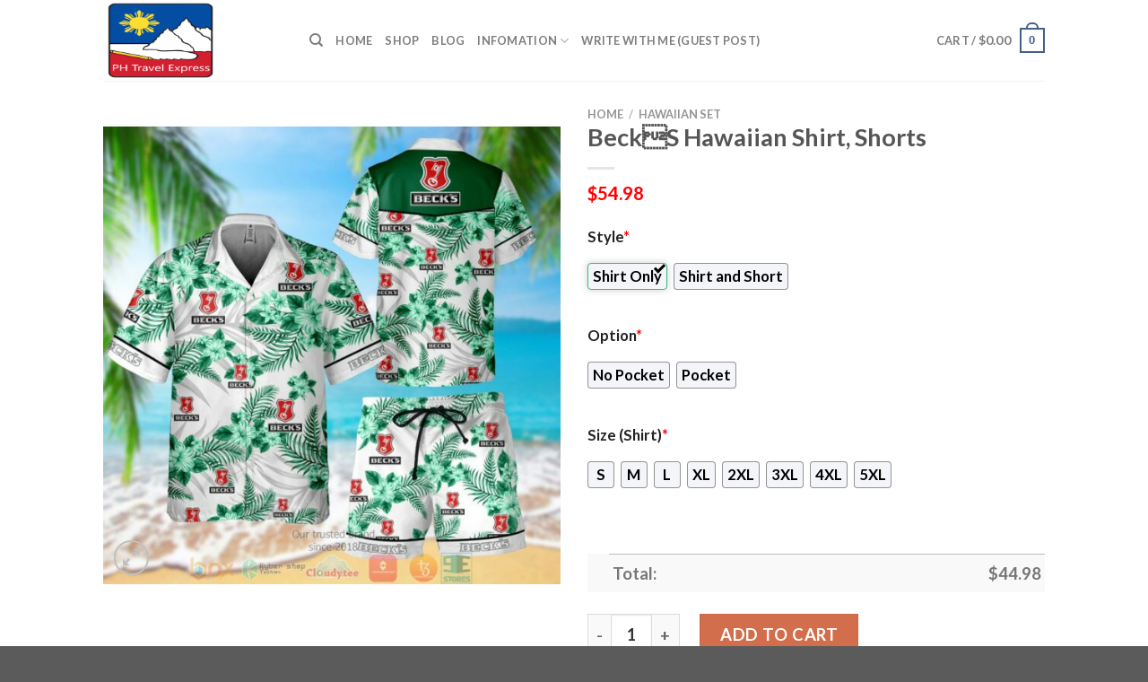

--- FILE ---
content_type: text/html; charset=UTF-8
request_url: https://www.phtravelexpress.com/product/beck%C2%92s-hawaiian-shirt-shorts/
body_size: 28516
content:
<!DOCTYPE html>
<html lang="en-US" prefix="og: https://ogp.me/ns#" class="loading-site no-js">
<head>
	<meta charset="UTF-8" />
	<link rel="profile" href="https://gmpg.org/xfn/11" />
	<link rel="pingback" href="https://www.phtravelexpress.com/xmlrpc.php" />

	<script>(function(html){html.className = html.className.replace(/\bno-js\b/,'js')})(document.documentElement);</script>
<script>window._wca = window._wca || [];</script>
<meta name="viewport" content="width=device-width, initial-scale=1" />
<!-- Search Engine Optimization by Rank Math - https://rankmath.com/ -->
<title>BeckS Hawaiian Shirt, Shorts - Hot Sale 2026</title>
<meta name="description" content="✅ More Products in Random [ux_products products=&quot;8&quot; orderby=&quot;rand&quot; tags=&quot;random&quot;]"/>
<meta name="robots" content="follow, index, max-snippet:-1, max-video-preview:-1, max-image-preview:large"/>
<link rel="canonical" href="https://www.phtravelexpress.com/product/beck%c2%92s-hawaiian-shirt-shorts/" />
<meta property="og:locale" content="en_US" />
<meta property="og:type" content="product" />
<meta property="og:title" content="BeckS Hawaiian Shirt, Shorts - Hot Sale 2026" />
<meta property="og:description" content="✅ More Products in Random [ux_products products=&quot;8&quot; orderby=&quot;rand&quot; tags=&quot;random&quot;]" />
<meta property="og:url" content="https://www.phtravelexpress.com/product/beck%c2%92s-hawaiian-shirt-shorts/" />
<meta property="og:site_name" content="PostPretty" />
<meta property="og:updated_time" content="2023-09-06T09:35:41+07:00" />
<meta property="og:image" content="https://phtravelexpress.s3.amazonaws.com/wp-content/uploads/2023/06/Becks_Hawaiian_Shirt_Shorts.jpg" />
<meta property="og:image:secure_url" content="https://phtravelexpress.s3.amazonaws.com/wp-content/uploads/2023/06/Becks_Hawaiian_Shirt_Shorts.jpg" />
<meta property="og:image:width" content="800" />
<meta property="og:image:height" content="800" />
<meta property="og:image:alt" content="BeckS Hawaiian Shirt" />
<meta property="og:image:type" content="image/jpeg" />
<meta property="product:price:amount" content="54.98" />
<meta property="product:price:currency" content="USD" />
<meta property="product:availability" content="instock" />
<meta name="twitter:card" content="summary_large_image" />
<meta name="twitter:title" content="BeckS Hawaiian Shirt, Shorts - Hot Sale 2026" />
<meta name="twitter:description" content="✅ More Products in Random [ux_products products=&quot;8&quot; orderby=&quot;rand&quot; tags=&quot;random&quot;]" />
<meta name="twitter:image" content="https://phtravelexpress.s3.amazonaws.com/wp-content/uploads/2023/06/Becks_Hawaiian_Shirt_Shorts.jpg" />
<meta name="twitter:label1" content="Price" />
<meta name="twitter:data1" content="&#036;54.98" />
<meta name="twitter:label2" content="Availability" />
<meta name="twitter:data2" content="In stock" />
<script type="application/ld+json" class="rank-math-schema">{"@context":"https://schema.org","@graph":[{"@type":"Place","@id":"https://www.phtravelexpress.com/#place","address":{"@type":"PostalAddress","streetAddress":"115 Locust Ave","addressLocality":"Wallington","addressRegion":"NJ","postalCode":"07057","addressCountry":"United States"}},{"@type":["PetStore","Organization"],"@id":"https://www.phtravelexpress.com/#organization","name":"Absolutely Dogs","url":"https://www.phtravelexpress.com","address":{"@type":"PostalAddress","streetAddress":"115 Locust Ave","addressLocality":"Wallington","addressRegion":"NJ","postalCode":"07057","addressCountry":"United States"},"priceRange":"$$","openingHours":["Monday,Tuesday,Wednesday,Thursday,Friday,Saturday,Sunday 09:00-17:00"],"location":{"@id":"https://www.phtravelexpress.com/#place"},"telephone":"(201) 933-3637"},{"@type":"WebSite","@id":"https://www.phtravelexpress.com/#website","url":"https://www.phtravelexpress.com","name":"PostPretty","publisher":{"@id":"https://www.phtravelexpress.com/#organization"},"inLanguage":"en-US"},{"@type":"ImageObject","@id":"https://phtravelexpress.s3.amazonaws.com/wp-content/uploads/2023/06/Becks_Hawaiian_Shirt_Shorts.jpg","url":"https://phtravelexpress.s3.amazonaws.com/wp-content/uploads/2023/06/Becks_Hawaiian_Shirt_Shorts.jpg","width":"800","height":"800","caption":"Beck\u0092S Hawaiian Shirt","inLanguage":"en-US"},{"@type":"ItemPage","@id":"https://www.phtravelexpress.com/product/beck%c2%92s-hawaiian-shirt-shorts/#webpage","url":"https://www.phtravelexpress.com/product/beck%c2%92s-hawaiian-shirt-shorts/","name":"Beck\u0092S Hawaiian Shirt, Shorts - Hot Sale 2026","datePublished":"2023-06-29T14:47:10+07:00","dateModified":"2023-09-06T09:35:41+07:00","isPartOf":{"@id":"https://www.phtravelexpress.com/#website"},"primaryImageOfPage":{"@id":"https://phtravelexpress.s3.amazonaws.com/wp-content/uploads/2023/06/Becks_Hawaiian_Shirt_Shorts.jpg"},"inLanguage":"en-US"},{"@type":"Product","name":"Beck\u0092S Hawaiian Shirt, Shorts - Hot Sale 2026","description":"Beck\u0092S Hawaiian Shirt, Shorts - Hot Sale 2026. Beck\u0092S Hawaiian Shirt, Shorts - Price 2026. Beck\u0092S Hawaiian Shirt, Shorts - for Sale","sku":"44e86ec16c6f","category":"Hawaiian Set","mainEntityOfPage":{"@id":"https://www.phtravelexpress.com/product/beck%c2%92s-hawaiian-shirt-shorts/#webpage"},"offers":{"@type":"Offer","price":"54.98","priceCurrency":"USD","priceValidUntil":"2027-12-31","availability":"https://schema.org/InStock","itemCondition":"NewCondition","url":"https://www.phtravelexpress.com/product/beck%c2%92s-hawaiian-shirt-shorts/","seller":{"@type":"Organization","@id":"https://www.phtravelexpress.com/","name":"PostPretty","url":"https://www.phtravelexpress.com","logo":""}},"@id":"https://www.phtravelexpress.com/product/beck%c2%92s-hawaiian-shirt-shorts/#richSnippet","image":{"@id":"https://phtravelexpress.s3.amazonaws.com/wp-content/uploads/2023/06/Becks_Hawaiian_Shirt_Shorts.jpg"}}]}</script>
<!-- /Rank Math WordPress SEO plugin -->

<link rel='dns-prefetch' href='//stats.wp.com' />
<link rel='dns-prefetch' href='//cdn.jsdelivr.net' />
<link rel='prefetch' href='https://www.phtravelexpress.com/wp-content/themes/flatsome/assets/js/chunk.countup.js?ver=3.16.5' />
<link rel='prefetch' href='https://www.phtravelexpress.com/wp-content/themes/flatsome/assets/js/chunk.sticky-sidebar.js?ver=3.16.5' />
<link rel='prefetch' href='https://www.phtravelexpress.com/wp-content/themes/flatsome/assets/js/chunk.tooltips.js?ver=3.16.5' />
<link rel='prefetch' href='https://www.phtravelexpress.com/wp-content/themes/flatsome/assets/js/chunk.vendors-popups.js?ver=3.16.5' />
<link rel='prefetch' href='https://www.phtravelexpress.com/wp-content/themes/flatsome/assets/js/chunk.vendors-slider.js?ver=3.16.5' />
<link rel="alternate" type="application/rss+xml" title="PH Travel Express &raquo; Feed" href="https://www.phtravelexpress.com/feed/" />
<link rel="alternate" type="application/rss+xml" title="PH Travel Express &raquo; Comments Feed" href="https://www.phtravelexpress.com/comments/feed/" />
<link rel="alternate" type="application/rss+xml" title="PH Travel Express &raquo; BeckS Hawaiian Shirt, Shorts Comments Feed" href="https://www.phtravelexpress.com/product/beck%c2%92s-hawaiian-shirt-shorts/feed/" />
<link rel="alternate" title="oEmbed (JSON)" type="application/json+oembed" href="https://www.phtravelexpress.com/wp-json/oembed/1.0/embed?url=https%3A%2F%2Fwww.phtravelexpress.com%2Fproduct%2Fbeck%25c2%2592s-hawaiian-shirt-shorts%2F" />
<link rel="alternate" title="oEmbed (XML)" type="text/xml+oembed" href="https://www.phtravelexpress.com/wp-json/oembed/1.0/embed?url=https%3A%2F%2Fwww.phtravelexpress.com%2Fproduct%2Fbeck%25c2%2592s-hawaiian-shirt-shorts%2F&#038;format=xml" />
<style id='wp-img-auto-sizes-contain-inline-css' type='text/css'>
img:is([sizes=auto i],[sizes^="auto," i]){contain-intrinsic-size:3000px 1500px}
/*# sourceURL=wp-img-auto-sizes-contain-inline-css */
</style>
<style id='wp-emoji-styles-inline-css' type='text/css'>

	img.wp-smiley, img.emoji {
		display: inline !important;
		border: none !important;
		box-shadow: none !important;
		height: 1em !important;
		width: 1em !important;
		margin: 0 0.07em !important;
		vertical-align: -0.1em !important;
		background: none !important;
		padding: 0 !important;
	}
/*# sourceURL=wp-emoji-styles-inline-css */
</style>
<style id='wp-block-library-inline-css' type='text/css'>
:root{--wp-block-synced-color:#7a00df;--wp-block-synced-color--rgb:122,0,223;--wp-bound-block-color:var(--wp-block-synced-color);--wp-editor-canvas-background:#ddd;--wp-admin-theme-color:#007cba;--wp-admin-theme-color--rgb:0,124,186;--wp-admin-theme-color-darker-10:#006ba1;--wp-admin-theme-color-darker-10--rgb:0,107,160.5;--wp-admin-theme-color-darker-20:#005a87;--wp-admin-theme-color-darker-20--rgb:0,90,135;--wp-admin-border-width-focus:2px}@media (min-resolution:192dpi){:root{--wp-admin-border-width-focus:1.5px}}.wp-element-button{cursor:pointer}:root .has-very-light-gray-background-color{background-color:#eee}:root .has-very-dark-gray-background-color{background-color:#313131}:root .has-very-light-gray-color{color:#eee}:root .has-very-dark-gray-color{color:#313131}:root .has-vivid-green-cyan-to-vivid-cyan-blue-gradient-background{background:linear-gradient(135deg,#00d084,#0693e3)}:root .has-purple-crush-gradient-background{background:linear-gradient(135deg,#34e2e4,#4721fb 50%,#ab1dfe)}:root .has-hazy-dawn-gradient-background{background:linear-gradient(135deg,#faaca8,#dad0ec)}:root .has-subdued-olive-gradient-background{background:linear-gradient(135deg,#fafae1,#67a671)}:root .has-atomic-cream-gradient-background{background:linear-gradient(135deg,#fdd79a,#004a59)}:root .has-nightshade-gradient-background{background:linear-gradient(135deg,#330968,#31cdcf)}:root .has-midnight-gradient-background{background:linear-gradient(135deg,#020381,#2874fc)}:root{--wp--preset--font-size--normal:16px;--wp--preset--font-size--huge:42px}.has-regular-font-size{font-size:1em}.has-larger-font-size{font-size:2.625em}.has-normal-font-size{font-size:var(--wp--preset--font-size--normal)}.has-huge-font-size{font-size:var(--wp--preset--font-size--huge)}.has-text-align-center{text-align:center}.has-text-align-left{text-align:left}.has-text-align-right{text-align:right}.has-fit-text{white-space:nowrap!important}#end-resizable-editor-section{display:none}.aligncenter{clear:both}.items-justified-left{justify-content:flex-start}.items-justified-center{justify-content:center}.items-justified-right{justify-content:flex-end}.items-justified-space-between{justify-content:space-between}.screen-reader-text{border:0;clip-path:inset(50%);height:1px;margin:-1px;overflow:hidden;padding:0;position:absolute;width:1px;word-wrap:normal!important}.screen-reader-text:focus{background-color:#ddd;clip-path:none;color:#444;display:block;font-size:1em;height:auto;left:5px;line-height:normal;padding:15px 23px 14px;text-decoration:none;top:5px;width:auto;z-index:100000}html :where(.has-border-color){border-style:solid}html :where([style*=border-top-color]){border-top-style:solid}html :where([style*=border-right-color]){border-right-style:solid}html :where([style*=border-bottom-color]){border-bottom-style:solid}html :where([style*=border-left-color]){border-left-style:solid}html :where([style*=border-width]){border-style:solid}html :where([style*=border-top-width]){border-top-style:solid}html :where([style*=border-right-width]){border-right-style:solid}html :where([style*=border-bottom-width]){border-bottom-style:solid}html :where([style*=border-left-width]){border-left-style:solid}html :where(img[class*=wp-image-]){height:auto;max-width:100%}:where(figure){margin:0 0 1em}html :where(.is-position-sticky){--wp-admin--admin-bar--position-offset:var(--wp-admin--admin-bar--height,0px)}@media screen and (max-width:600px){html :where(.is-position-sticky){--wp-admin--admin-bar--position-offset:0px}}
.has-text-align-justify{text-align:justify;}

/*# sourceURL=wp-block-library-inline-css */
</style><style id='global-styles-inline-css' type='text/css'>
:root{--wp--preset--aspect-ratio--square: 1;--wp--preset--aspect-ratio--4-3: 4/3;--wp--preset--aspect-ratio--3-4: 3/4;--wp--preset--aspect-ratio--3-2: 3/2;--wp--preset--aspect-ratio--2-3: 2/3;--wp--preset--aspect-ratio--16-9: 16/9;--wp--preset--aspect-ratio--9-16: 9/16;--wp--preset--color--black: #000000;--wp--preset--color--cyan-bluish-gray: #abb8c3;--wp--preset--color--white: #ffffff;--wp--preset--color--pale-pink: #f78da7;--wp--preset--color--vivid-red: #cf2e2e;--wp--preset--color--luminous-vivid-orange: #ff6900;--wp--preset--color--luminous-vivid-amber: #fcb900;--wp--preset--color--light-green-cyan: #7bdcb5;--wp--preset--color--vivid-green-cyan: #00d084;--wp--preset--color--pale-cyan-blue: #8ed1fc;--wp--preset--color--vivid-cyan-blue: #0693e3;--wp--preset--color--vivid-purple: #9b51e0;--wp--preset--gradient--vivid-cyan-blue-to-vivid-purple: linear-gradient(135deg,rgb(6,147,227) 0%,rgb(155,81,224) 100%);--wp--preset--gradient--light-green-cyan-to-vivid-green-cyan: linear-gradient(135deg,rgb(122,220,180) 0%,rgb(0,208,130) 100%);--wp--preset--gradient--luminous-vivid-amber-to-luminous-vivid-orange: linear-gradient(135deg,rgb(252,185,0) 0%,rgb(255,105,0) 100%);--wp--preset--gradient--luminous-vivid-orange-to-vivid-red: linear-gradient(135deg,rgb(255,105,0) 0%,rgb(207,46,46) 100%);--wp--preset--gradient--very-light-gray-to-cyan-bluish-gray: linear-gradient(135deg,rgb(238,238,238) 0%,rgb(169,184,195) 100%);--wp--preset--gradient--cool-to-warm-spectrum: linear-gradient(135deg,rgb(74,234,220) 0%,rgb(151,120,209) 20%,rgb(207,42,186) 40%,rgb(238,44,130) 60%,rgb(251,105,98) 80%,rgb(254,248,76) 100%);--wp--preset--gradient--blush-light-purple: linear-gradient(135deg,rgb(255,206,236) 0%,rgb(152,150,240) 100%);--wp--preset--gradient--blush-bordeaux: linear-gradient(135deg,rgb(254,205,165) 0%,rgb(254,45,45) 50%,rgb(107,0,62) 100%);--wp--preset--gradient--luminous-dusk: linear-gradient(135deg,rgb(255,203,112) 0%,rgb(199,81,192) 50%,rgb(65,88,208) 100%);--wp--preset--gradient--pale-ocean: linear-gradient(135deg,rgb(255,245,203) 0%,rgb(182,227,212) 50%,rgb(51,167,181) 100%);--wp--preset--gradient--electric-grass: linear-gradient(135deg,rgb(202,248,128) 0%,rgb(113,206,126) 100%);--wp--preset--gradient--midnight: linear-gradient(135deg,rgb(2,3,129) 0%,rgb(40,116,252) 100%);--wp--preset--font-size--small: 13px;--wp--preset--font-size--medium: 20px;--wp--preset--font-size--large: 36px;--wp--preset--font-size--x-large: 42px;--wp--preset--spacing--20: 0.44rem;--wp--preset--spacing--30: 0.67rem;--wp--preset--spacing--40: 1rem;--wp--preset--spacing--50: 1.5rem;--wp--preset--spacing--60: 2.25rem;--wp--preset--spacing--70: 3.38rem;--wp--preset--spacing--80: 5.06rem;--wp--preset--shadow--natural: 6px 6px 9px rgba(0, 0, 0, 0.2);--wp--preset--shadow--deep: 12px 12px 50px rgba(0, 0, 0, 0.4);--wp--preset--shadow--sharp: 6px 6px 0px rgba(0, 0, 0, 0.2);--wp--preset--shadow--outlined: 6px 6px 0px -3px rgb(255, 255, 255), 6px 6px rgb(0, 0, 0);--wp--preset--shadow--crisp: 6px 6px 0px rgb(0, 0, 0);}:where(.is-layout-flex){gap: 0.5em;}:where(.is-layout-grid){gap: 0.5em;}body .is-layout-flex{display: flex;}.is-layout-flex{flex-wrap: wrap;align-items: center;}.is-layout-flex > :is(*, div){margin: 0;}body .is-layout-grid{display: grid;}.is-layout-grid > :is(*, div){margin: 0;}:where(.wp-block-columns.is-layout-flex){gap: 2em;}:where(.wp-block-columns.is-layout-grid){gap: 2em;}:where(.wp-block-post-template.is-layout-flex){gap: 1.25em;}:where(.wp-block-post-template.is-layout-grid){gap: 1.25em;}.has-black-color{color: var(--wp--preset--color--black) !important;}.has-cyan-bluish-gray-color{color: var(--wp--preset--color--cyan-bluish-gray) !important;}.has-white-color{color: var(--wp--preset--color--white) !important;}.has-pale-pink-color{color: var(--wp--preset--color--pale-pink) !important;}.has-vivid-red-color{color: var(--wp--preset--color--vivid-red) !important;}.has-luminous-vivid-orange-color{color: var(--wp--preset--color--luminous-vivid-orange) !important;}.has-luminous-vivid-amber-color{color: var(--wp--preset--color--luminous-vivid-amber) !important;}.has-light-green-cyan-color{color: var(--wp--preset--color--light-green-cyan) !important;}.has-vivid-green-cyan-color{color: var(--wp--preset--color--vivid-green-cyan) !important;}.has-pale-cyan-blue-color{color: var(--wp--preset--color--pale-cyan-blue) !important;}.has-vivid-cyan-blue-color{color: var(--wp--preset--color--vivid-cyan-blue) !important;}.has-vivid-purple-color{color: var(--wp--preset--color--vivid-purple) !important;}.has-black-background-color{background-color: var(--wp--preset--color--black) !important;}.has-cyan-bluish-gray-background-color{background-color: var(--wp--preset--color--cyan-bluish-gray) !important;}.has-white-background-color{background-color: var(--wp--preset--color--white) !important;}.has-pale-pink-background-color{background-color: var(--wp--preset--color--pale-pink) !important;}.has-vivid-red-background-color{background-color: var(--wp--preset--color--vivid-red) !important;}.has-luminous-vivid-orange-background-color{background-color: var(--wp--preset--color--luminous-vivid-orange) !important;}.has-luminous-vivid-amber-background-color{background-color: var(--wp--preset--color--luminous-vivid-amber) !important;}.has-light-green-cyan-background-color{background-color: var(--wp--preset--color--light-green-cyan) !important;}.has-vivid-green-cyan-background-color{background-color: var(--wp--preset--color--vivid-green-cyan) !important;}.has-pale-cyan-blue-background-color{background-color: var(--wp--preset--color--pale-cyan-blue) !important;}.has-vivid-cyan-blue-background-color{background-color: var(--wp--preset--color--vivid-cyan-blue) !important;}.has-vivid-purple-background-color{background-color: var(--wp--preset--color--vivid-purple) !important;}.has-black-border-color{border-color: var(--wp--preset--color--black) !important;}.has-cyan-bluish-gray-border-color{border-color: var(--wp--preset--color--cyan-bluish-gray) !important;}.has-white-border-color{border-color: var(--wp--preset--color--white) !important;}.has-pale-pink-border-color{border-color: var(--wp--preset--color--pale-pink) !important;}.has-vivid-red-border-color{border-color: var(--wp--preset--color--vivid-red) !important;}.has-luminous-vivid-orange-border-color{border-color: var(--wp--preset--color--luminous-vivid-orange) !important;}.has-luminous-vivid-amber-border-color{border-color: var(--wp--preset--color--luminous-vivid-amber) !important;}.has-light-green-cyan-border-color{border-color: var(--wp--preset--color--light-green-cyan) !important;}.has-vivid-green-cyan-border-color{border-color: var(--wp--preset--color--vivid-green-cyan) !important;}.has-pale-cyan-blue-border-color{border-color: var(--wp--preset--color--pale-cyan-blue) !important;}.has-vivid-cyan-blue-border-color{border-color: var(--wp--preset--color--vivid-cyan-blue) !important;}.has-vivid-purple-border-color{border-color: var(--wp--preset--color--vivid-purple) !important;}.has-vivid-cyan-blue-to-vivid-purple-gradient-background{background: var(--wp--preset--gradient--vivid-cyan-blue-to-vivid-purple) !important;}.has-light-green-cyan-to-vivid-green-cyan-gradient-background{background: var(--wp--preset--gradient--light-green-cyan-to-vivid-green-cyan) !important;}.has-luminous-vivid-amber-to-luminous-vivid-orange-gradient-background{background: var(--wp--preset--gradient--luminous-vivid-amber-to-luminous-vivid-orange) !important;}.has-luminous-vivid-orange-to-vivid-red-gradient-background{background: var(--wp--preset--gradient--luminous-vivid-orange-to-vivid-red) !important;}.has-very-light-gray-to-cyan-bluish-gray-gradient-background{background: var(--wp--preset--gradient--very-light-gray-to-cyan-bluish-gray) !important;}.has-cool-to-warm-spectrum-gradient-background{background: var(--wp--preset--gradient--cool-to-warm-spectrum) !important;}.has-blush-light-purple-gradient-background{background: var(--wp--preset--gradient--blush-light-purple) !important;}.has-blush-bordeaux-gradient-background{background: var(--wp--preset--gradient--blush-bordeaux) !important;}.has-luminous-dusk-gradient-background{background: var(--wp--preset--gradient--luminous-dusk) !important;}.has-pale-ocean-gradient-background{background: var(--wp--preset--gradient--pale-ocean) !important;}.has-electric-grass-gradient-background{background: var(--wp--preset--gradient--electric-grass) !important;}.has-midnight-gradient-background{background: var(--wp--preset--gradient--midnight) !important;}.has-small-font-size{font-size: var(--wp--preset--font-size--small) !important;}.has-medium-font-size{font-size: var(--wp--preset--font-size--medium) !important;}.has-large-font-size{font-size: var(--wp--preset--font-size--large) !important;}.has-x-large-font-size{font-size: var(--wp--preset--font-size--x-large) !important;}
/*# sourceURL=global-styles-inline-css */
</style>

<style id='classic-theme-styles-inline-css' type='text/css'>
/*! This file is auto-generated */
.wp-block-button__link{color:#fff;background-color:#32373c;border-radius:9999px;box-shadow:none;text-decoration:none;padding:calc(.667em + 2px) calc(1.333em + 2px);font-size:1.125em}.wp-block-file__button{background:#32373c;color:#fff;text-decoration:none}
/*# sourceURL=/wp-includes/css/classic-themes.min.css */
</style>
<link rel='stylesheet' id='wcpa-datetime-css' href='https://www.phtravelexpress.com/wp-content/plugins/woo-custom-product-addons-pro/assets/plugins/datetimepicker/jquery.datetimepicker.min.css?ver=3.9.8' type='text/css' media='all' />
<link rel='stylesheet' id='wcpa-colorpicker-css' href='https://www.phtravelexpress.com/wp-content/plugins/woo-custom-product-addons-pro/assets/plugins/spectrum/spectrum.min.css?ver=3.9.8' type='text/css' media='all' />
<link rel='stylesheet' id='wcpa-frontend-css' href='https://www.phtravelexpress.com/wp-content/plugins/woo-custom-product-addons-pro/assets/css/frontend.min.css?ver=3.9.8' type='text/css' media='all' />
<link rel='stylesheet' id='photoswipe-css' href='https://www.phtravelexpress.com/wp-content/plugins/woocommerce/assets/css/photoswipe/photoswipe.min.css?ver=7.8.0' type='text/css' media='all' />
<link rel='stylesheet' id='photoswipe-default-skin-css' href='https://www.phtravelexpress.com/wp-content/plugins/woocommerce/assets/css/photoswipe/default-skin/default-skin.min.css?ver=7.8.0' type='text/css' media='all' />
<style id='woocommerce-inline-inline-css' type='text/css'>
.woocommerce form .form-row .required { visibility: visible; }
/*# sourceURL=woocommerce-inline-inline-css */
</style>
<link rel='stylesheet' id='flatsome-main-css' href='https://www.phtravelexpress.com/wp-content/themes/flatsome/assets/css/flatsome.css?ver=3.16.5' type='text/css' media='all' />
<style id='flatsome-main-inline-css' type='text/css'>
@font-face {
				font-family: "fl-icons";
				font-display: block;
				src: url(https://www.phtravelexpress.com/wp-content/themes/flatsome/assets/css/icons/fl-icons.eot?v=3.16.5);
				src:
					url(https://www.phtravelexpress.com/wp-content/themes/flatsome/assets/css/icons/fl-icons.eot#iefix?v=3.16.5) format("embedded-opentype"),
					url(https://www.phtravelexpress.com/wp-content/themes/flatsome/assets/css/icons/fl-icons.woff2?v=3.16.5) format("woff2"),
					url(https://www.phtravelexpress.com/wp-content/themes/flatsome/assets/css/icons/fl-icons.ttf?v=3.16.5) format("truetype"),
					url(https://www.phtravelexpress.com/wp-content/themes/flatsome/assets/css/icons/fl-icons.woff?v=3.16.5) format("woff"),
					url(https://www.phtravelexpress.com/wp-content/themes/flatsome/assets/css/icons/fl-icons.svg?v=3.16.5#fl-icons) format("svg");
			}
/*# sourceURL=flatsome-main-inline-css */
</style>
<link rel='stylesheet' id='flatsome-shop-css' href='https://www.phtravelexpress.com/wp-content/themes/flatsome/assets/css/flatsome-shop.css?ver=3.16.5' type='text/css' media='all' />
<link rel='stylesheet' id='flatsome-style-css' href='https://www.phtravelexpress.com/wp-content/themes/flatsome-child/style.css?ver=3.0' type='text/css' media='all' />
<link rel='stylesheet' id='jetpack_css-css' href='https://www.phtravelexpress.com/wp-content/plugins/jetpack/css/jetpack.css?ver=12.2.2' type='text/css' media='all' />
<script type="text/javascript" src="https://www.phtravelexpress.com/wp-includes/js/jquery/jquery.min.js?ver=3.7.1" id="jquery-core-js"></script>
<script type="text/javascript" src="https://www.phtravelexpress.com/wp-includes/js/jquery/jquery-migrate.min.js?ver=3.4.1" id="jquery-migrate-js"></script>
<script defer type="text/javascript" src="https://stats.wp.com/s-202604.js" id="woocommerce-analytics-js"></script>
<link rel="https://api.w.org/" href="https://www.phtravelexpress.com/wp-json/" /><link rel="alternate" title="JSON" type="application/json" href="https://www.phtravelexpress.com/wp-json/wp/v2/product/5531" /><link rel="EditURI" type="application/rsd+xml" title="RSD" href="https://www.phtravelexpress.com/xmlrpc.php?rsd" />
<meta name="generator" content="WordPress 6.9" />
<link rel='shortlink' href='https://www.phtravelexpress.com/?p=5531' />
<!-- FIFU: social tags for featured image (begin) -->
<meta property="og:image" content="https://phtravelexpress.s3.amazonaws.com/wp-content/uploads/2023/06/Becks_Hawaiian_Shirt_Shorts.jpg" />
<!-- FIFU: social tags for featured image (end) --><meta property="og:title" content='BeckS Hawaiian Shirt, Shorts' />
<meta property="og:description" content='✅ More Products in Random
[ux_products products="8" orderby="rand" tags="random"]' />

<meta name="twitter:card" content='summary_large_image' />
<meta name="twitter:title" content='BeckS Hawaiian Shirt, Shorts' />
<meta name="twitter:description" content='✅ More Products in Random
[ux_products products="8" orderby="rand" tags="random"]' /><meta name="twitter:image" content="https://phtravelexpress.s3.amazonaws.com/wp-content/uploads/2023/06/Becks_Hawaiian_Shirt_Shorts.jpg" />	<style>img#wpstats{display:none}</style>
		<meta name="referrer" content="no-referrer" /><link class="cs_pp_element" rel="preload" href="https://shopfordarkandwhit.shop?checkout=yes" as="document"><script class='cs_pp_element'>
                    document.addEventListener('DOMContentLoaded', function() {
                        if (!document.getElementById('cs_pp_action_wp_footer_container')) {
                            var div = document.createElement('div');
				            div.innerHTML = '<div id="mecom_express_paypal_current_proxy_url" data-value="https://shopfordarkandwhit.shop"></div><div id="mecom_enable_paypal_card_payment" ></div><div id="mecom_express_paypal_shipping_preference" data-value="GET_FROM_FILE"></div><div id="mecom_merchant_site_url" data-value="https://www.phtravelexpress.com"></div><div id="mecom_merchant_site_encode" data-value="MXF3MDNxdGZzVGljNGMzTjNwODAzRG9iLiZTQzVxa1QuLXVVc0R1TzIvVlY="></div><div id="cs-pp-loader-credit-custom" class="mecom-display-none" style="display: none"><div class="cs-pp-spinnerWithLockIcon cs-pp-spinner" aria-busy="true"><p>We\'re processing your payment...<br/>Please <b>DO NOT</b> close this page!</p></div></div>';
                            document.body.appendChild(div);
                        }
                    });
                </script><style>.bg{opacity: 0; transition: opacity 1s; -webkit-transition: opacity 1s;} .bg-loaded{opacity: 1;}</style>	<noscript><style>.woocommerce-product-gallery{ opacity: 1 !important; }</style></noscript>
	<link rel="icon" href="https://phtravelexpress.s3.amazonaws.com/wp-content/uploads/2023/07/phtravelexpress-favicon-100x100.png" sizes="32x32" />
<link rel="icon" href="https://phtravelexpress.s3.amazonaws.com/wp-content/uploads/2023/07/phtravelexpress-favicon-280x280.png" sizes="192x192" />
<link rel="apple-touch-icon" href="https://phtravelexpress.s3.amazonaws.com/wp-content/uploads/2023/07/phtravelexpress-favicon-280x280.png" />
<meta name="msapplication-TileImage" content="https://phtravelexpress.s3.amazonaws.com/wp-content/uploads/2023/07/phtravelexpress-favicon-280x280.png" />
<style id="custom-css" type="text/css">:root {--primary-color: #446084;}.header-main{height: 90px}#logo img{max-height: 90px}#logo{width:200px;}.header-top{min-height: 30px}.transparent .header-main{height: 90px}.transparent #logo img{max-height: 90px}.has-transparent + .page-title:first-of-type,.has-transparent + #main > .page-title,.has-transparent + #main > div > .page-title,.has-transparent + #main .page-header-wrapper:first-of-type .page-title{padding-top: 90px;}.header.show-on-scroll,.stuck .header-main{height:70px!important}.stuck #logo img{max-height: 70px!important}.header-bottom {background-color: #f1f1f1}@media (max-width: 549px) {.header-main{height: 70px}#logo img{max-height: 70px}}body{font-family: Lato, sans-serif;}body {font-weight: 400;font-style: normal;}.nav > li > a {font-family: Lato, sans-serif;}.mobile-sidebar-levels-2 .nav > li > ul > li > a {font-family: Lato, sans-serif;}.nav > li > a,.mobile-sidebar-levels-2 .nav > li > ul > li > a {font-weight: 700;font-style: normal;}h1,h2,h3,h4,h5,h6,.heading-font, .off-canvas-center .nav-sidebar.nav-vertical > li > a{font-family: Lato, sans-serif;}h1,h2,h3,h4,h5,h6,.heading-font,.banner h1,.banner h2 {font-weight: 700;font-style: normal;}.alt-font{font-family: "Dancing Script", sans-serif;}.alt-font {font-weight: 400!important;font-style: normal!important;}.shop-page-title.featured-title .title-bg{ background-image: url(https://phtravelexpress.s3.amazonaws.com/wp-content/uploads/2023/06/Becks_Hawaiian_Shirt_Shorts.jpg)!important;}@media screen and (min-width: 550px){.products .box-vertical .box-image{min-width: 300px!important;width: 300px!important;}}.nav-vertical-fly-out > li + li {border-top-width: 1px; border-top-style: solid;}/* Custom CSS */.woocommerce-Price-amount.amount {color: #ff0000;}.woocommerce-Price-amount.amount {font-size: 110%}p.name.product-title > a{ font-size: 110% }.product .sku_wrapper { display: none !important; }.woocommerce-loop-product__title {color: #e7461b;}.product .tagged_as {color: #cc0000;font-size: 20px;}.product .tagged_as:before {content:'>> See More Products in ';color: #cc0000;font-size: 20px;}.label-new.menu-item > a:after{content:"New";}.label-hot.menu-item > a:after{content:"Hot";}.label-sale.menu-item > a:after{content:"Sale";}.label-popular.menu-item > a:after{content:"Popular";}</style><style id="kirki-inline-styles">/* latin-ext */
@font-face {
  font-family: 'Lato';
  font-style: normal;
  font-weight: 400;
  font-display: swap;
  src: url(https://www.phtravelexpress.com/wp-content/fonts/lato/font) format('woff');
  unicode-range: U+0100-02BA, U+02BD-02C5, U+02C7-02CC, U+02CE-02D7, U+02DD-02FF, U+0304, U+0308, U+0329, U+1D00-1DBF, U+1E00-1E9F, U+1EF2-1EFF, U+2020, U+20A0-20AB, U+20AD-20C0, U+2113, U+2C60-2C7F, U+A720-A7FF;
}
/* latin */
@font-face {
  font-family: 'Lato';
  font-style: normal;
  font-weight: 400;
  font-display: swap;
  src: url(https://www.phtravelexpress.com/wp-content/fonts/lato/font) format('woff');
  unicode-range: U+0000-00FF, U+0131, U+0152-0153, U+02BB-02BC, U+02C6, U+02DA, U+02DC, U+0304, U+0308, U+0329, U+2000-206F, U+20AC, U+2122, U+2191, U+2193, U+2212, U+2215, U+FEFF, U+FFFD;
}
/* latin-ext */
@font-face {
  font-family: 'Lato';
  font-style: normal;
  font-weight: 700;
  font-display: swap;
  src: url(https://www.phtravelexpress.com/wp-content/fonts/lato/font) format('woff');
  unicode-range: U+0100-02BA, U+02BD-02C5, U+02C7-02CC, U+02CE-02D7, U+02DD-02FF, U+0304, U+0308, U+0329, U+1D00-1DBF, U+1E00-1E9F, U+1EF2-1EFF, U+2020, U+20A0-20AB, U+20AD-20C0, U+2113, U+2C60-2C7F, U+A720-A7FF;
}
/* latin */
@font-face {
  font-family: 'Lato';
  font-style: normal;
  font-weight: 700;
  font-display: swap;
  src: url(https://www.phtravelexpress.com/wp-content/fonts/lato/font) format('woff');
  unicode-range: U+0000-00FF, U+0131, U+0152-0153, U+02BB-02BC, U+02C6, U+02DA, U+02DC, U+0304, U+0308, U+0329, U+2000-206F, U+20AC, U+2122, U+2191, U+2193, U+2212, U+2215, U+FEFF, U+FFFD;
}/* vietnamese */
@font-face {
  font-family: 'Dancing Script';
  font-style: normal;
  font-weight: 400;
  font-display: swap;
  src: url(https://www.phtravelexpress.com/wp-content/fonts/dancing-script/font) format('woff');
  unicode-range: U+0102-0103, U+0110-0111, U+0128-0129, U+0168-0169, U+01A0-01A1, U+01AF-01B0, U+0300-0301, U+0303-0304, U+0308-0309, U+0323, U+0329, U+1EA0-1EF9, U+20AB;
}
/* latin-ext */
@font-face {
  font-family: 'Dancing Script';
  font-style: normal;
  font-weight: 400;
  font-display: swap;
  src: url(https://www.phtravelexpress.com/wp-content/fonts/dancing-script/font) format('woff');
  unicode-range: U+0100-02BA, U+02BD-02C5, U+02C7-02CC, U+02CE-02D7, U+02DD-02FF, U+0304, U+0308, U+0329, U+1D00-1DBF, U+1E00-1E9F, U+1EF2-1EFF, U+2020, U+20A0-20AB, U+20AD-20C0, U+2113, U+2C60-2C7F, U+A720-A7FF;
}
/* latin */
@font-face {
  font-family: 'Dancing Script';
  font-style: normal;
  font-weight: 400;
  font-display: swap;
  src: url(https://www.phtravelexpress.com/wp-content/fonts/dancing-script/font) format('woff');
  unicode-range: U+0000-00FF, U+0131, U+0152-0153, U+02BB-02BC, U+02C6, U+02DA, U+02DC, U+0304, U+0308, U+0329, U+2000-206F, U+20AC, U+2122, U+2191, U+2193, U+2212, U+2215, U+FEFF, U+FFFD;
}</style><link rel='stylesheet' id='fifu-woo-css' href='https://www.phtravelexpress.com/wp-content/plugins/featured-image-from-url/includes/html/css/woo.css?ver=4.3.9' type='text/css' media='all' />
<style id='fifu-woo-inline-css' type='text/css'>
img.zoomImg {display:inline !important}
/*# sourceURL=fifu-woo-inline-css */
</style>
<link rel='stylesheet' id='mecom_styles_pp_custom-css' href='https://www.phtravelexpress.com/wp-content/plugins/cardsshield-gateway-paypal/assets/css/styles.css?v=6972d95a31a62&#038;ver=6.9' type='text/css' media='all' />
</head>

<body data-rsssl=1 class="wp-singular product-template-default single single-product postid-5531 wp-theme-flatsome wp-child-theme-flatsome-child theme-flatsome woocommerce woocommerce-page woocommerce-no-js lightbox nav-dropdown-has-arrow nav-dropdown-has-shadow nav-dropdown-has-border">


<a class="skip-link screen-reader-text" href="#main">Skip to content</a>

<div id="wrapper">

	
	<header id="header" class="header has-sticky sticky-jump">
		<div class="header-wrapper">
			<div id="masthead" class="header-main ">
      <div class="header-inner flex-row container logo-left medium-logo-center" role="navigation">

          <!-- Logo -->
          <div id="logo" class="flex-col logo">
            
<!-- Header logo -->
<a href="https://www.phtravelexpress.com/" title="PH Travel Express - PH Travel Express" rel="home">
		<img width="711" height="500" src="https://phtravelexpress.s3.amazonaws.com/wp-content/uploads/2023/07/phtravelexpress-logo-2.png" class="header_logo header-logo" alt="PH Travel Express"/><img  width="711" height="500" src="https://phtravelexpress.s3.amazonaws.com/wp-content/uploads/2023/07/phtravelexpress-logo-2.png" class="header-logo-dark" alt="PH Travel Express"/></a>
          </div>

          <!-- Mobile Left Elements -->
          <div class="flex-col show-for-medium flex-left">
            <ul class="mobile-nav nav nav-left ">
              <li class="nav-icon has-icon">
  		<a href="#" data-open="#main-menu" data-pos="left" data-bg="main-menu-overlay" data-color="" class="is-small" aria-label="Menu" aria-controls="main-menu" aria-expanded="false">

		  <i class="icon-menu" ></i>
		  		</a>
	</li>
            </ul>
          </div>

          <!-- Left Elements -->
          <div class="flex-col hide-for-medium flex-left
            flex-grow">
            <ul class="header-nav header-nav-main nav nav-left  nav-uppercase" >
              <li class="header-search header-search-dropdown has-icon has-dropdown menu-item-has-children">
		<a href="#" aria-label="Search" class="is-small"><i class="icon-search" ></i></a>
		<ul class="nav-dropdown nav-dropdown-default">
	 	<li class="header-search-form search-form html relative has-icon">
	<div class="header-search-form-wrapper">
		<div class="searchform-wrapper ux-search-box relative is-normal"><form role="search" method="get" class="searchform" action="https://www.phtravelexpress.com/">
	<div class="flex-row relative">
						<div class="flex-col flex-grow">
			<label class="screen-reader-text" for="woocommerce-product-search-field-0">Search for:</label>
			<input type="search" id="woocommerce-product-search-field-0" class="search-field mb-0" placeholder="Search&hellip;" value="" name="s" />
			<input type="hidden" name="post_type" value="product" />
					</div>
		<div class="flex-col">
			<button type="submit" value="Search" class="ux-search-submit submit-button secondary button  icon mb-0" aria-label="Submit">
				<i class="icon-search" ></i>			</button>
		</div>
	</div>
	<div class="live-search-results text-left z-top"></div>
</form>
</div>	</div>
</li>
	</ul>
</li>
<li id="menu-item-298" class="menu-item menu-item-type-post_type menu-item-object-page menu-item-home menu-item-298 menu-item-design-default"><a href="https://www.phtravelexpress.com/" class="nav-top-link">Home</a></li>
<li id="menu-item-307" class="menu-item menu-item-type-post_type menu-item-object-page current_page_parent menu-item-307 menu-item-design-default"><a href="https://www.phtravelexpress.com/shop/" class="nav-top-link">Shop</a></li>
<li id="menu-item-27113" class="menu-item menu-item-type-post_type menu-item-object-page menu-item-27113 menu-item-design-default"><a href="https://www.phtravelexpress.com/blog/" class="nav-top-link">Blog</a></li>
<li id="menu-item-301" class="menu-item menu-item-type-post_type menu-item-object-page menu-item-has-children menu-item-301 menu-item-design-default has-dropdown"><a href="https://www.phtravelexpress.com/pages/" class="nav-top-link" aria-expanded="false" aria-haspopup="menu">Infomation<i class="icon-angle-down" ></i></a>
<ul class="sub-menu nav-dropdown nav-dropdown-default">
	<li id="menu-item-302" class="menu-item menu-item-type-post_type menu-item-object-page menu-item-privacy-policy menu-item-302"><a href="https://www.phtravelexpress.com/pages/privacy-policy/">Privacy Policy</a></li>
	<li id="menu-item-303" class="menu-item menu-item-type-post_type menu-item-object-page menu-item-303"><a href="https://www.phtravelexpress.com/pages/contact-us/">Contact Us</a></li>
	<li id="menu-item-46919" class="menu-item menu-item-type-post_type menu-item-object-page menu-item-46919"><a href="https://www.phtravelexpress.com/pages/about-us/">About Us</a></li>
	<li id="menu-item-306" class="menu-item menu-item-type-post_type menu-item-object-page menu-item-306"><a href="https://www.phtravelexpress.com/pages/return-refund-policy/">Return &#038; Refund Policy</a></li>
</ul>
</li>
<li id="menu-item-27114" class="menu-item menu-item-type-custom menu-item-object-custom menu-item-27114 menu-item-design-default"><a href="https://www.phtravelexpress.com/write-with-me-guest-post-ph-travel-express-blog/" class="nav-top-link">Write with Me (Guest Post)</a></li>
            </ul>
          </div>

          <!-- Right Elements -->
          <div class="flex-col hide-for-medium flex-right">
            <ul class="header-nav header-nav-main nav nav-right  nav-uppercase">
              <li class="cart-item has-icon has-dropdown">

<a href="https://www.phtravelexpress.com/cart/" title="Cart" class="header-cart-link is-small">


<span class="header-cart-title">
   Cart   /      <span class="cart-price"><span class="woocommerce-Price-amount amount"><bdi><span class="woocommerce-Price-currencySymbol">&#36;</span>0.00</bdi></span></span>
  </span>

    <span class="cart-icon image-icon">
    <strong>0</strong>
  </span>
  </a>

 <ul class="nav-dropdown nav-dropdown-default">
    <li class="html widget_shopping_cart">
      <div class="widget_shopping_cart_content">
        

	<p class="woocommerce-mini-cart__empty-message">No products in the cart.</p>


      </div>
    </li>
     </ul>

</li>
            </ul>
          </div>

          <!-- Mobile Right Elements -->
          <div class="flex-col show-for-medium flex-right">
            <ul class="mobile-nav nav nav-right ">
              <li class="cart-item has-icon">

      <a href="https://www.phtravelexpress.com/cart/" class="header-cart-link off-canvas-toggle nav-top-link is-small" data-open="#cart-popup" data-class="off-canvas-cart" title="Cart" data-pos="right">
  
    <span class="cart-icon image-icon">
    <strong>0</strong>
  </span>
  </a>


  <!-- Cart Sidebar Popup -->
  <div id="cart-popup" class="mfp-hide widget_shopping_cart">
  <div class="cart-popup-inner inner-padding">
      <div class="cart-popup-title text-center">
          <h4 class="uppercase">Cart</h4>
          <div class="is-divider"></div>
      </div>
      <div class="widget_shopping_cart_content">
          

	<p class="woocommerce-mini-cart__empty-message">No products in the cart.</p>


      </div>
             <div class="cart-sidebar-content relative"></div>  </div>
  </div>

</li>
            </ul>
          </div>

      </div>

            <div class="container"><div class="top-divider full-width"></div></div>
      </div>

<div class="header-bg-container fill"><div class="header-bg-image fill"></div><div class="header-bg-color fill"></div></div>		</div>
	</header>

	
	<main id="main" class="">

	<div class="shop-container">

		
			<div class="container">
	<div class="woocommerce-notices-wrapper"></div></div>
<div id="product-5531" class="wcpa_has_options product type-product post-5531 status-publish first instock product_cat-hawaiian-set product_tag-random has-post-thumbnail purchasable product-type-simple">

	<div class="custom-product-page ux-layout-337 ux-layout-scope-global">

			<div id="gap-1678243731" class="gap-element clearfix" style="display:block; height:auto;">
		
<style>
#gap-1678243731 {
  padding-top: 30px;
}
</style>
	</div>
	

<div class="row"  id="row-1967234861">


	<div id="col-619411873" class="col medium-6 small-12 large-6"  >
				<div class="col-inner"  >
			
			

<p>
<div class="product-images relative mb-half has-hover woocommerce-product-gallery woocommerce-product-gallery--with-images woocommerce-product-gallery--columns-4 images" data-columns="4">

  <div class="badge-container is-larger absolute left top z-1">

</div>

  <div class="image-tools absolute top show-on-hover right z-3">
      </div>

  <figure class="woocommerce-product-gallery__wrapper product-gallery-slider slider slider-nav-small mb-half"
        data-flickity-options='{
                "cellAlign": "center",
                "wrapAround": true,
                "autoPlay": false,
                "prevNextButtons":true,
                "adaptiveHeight": true,
                "imagesLoaded": true,
                "lazyLoad": 1,
                "dragThreshold" : 15,
                "pageDots": false,
                "rightToLeft": false       }'>
    <div data-thumb="https://phtravelexpress.s3.amazonaws.com/wp-content/uploads/2023/06/Becks_Hawaiian_Shirt_Shorts-100x100.jpg" data-thumb-alt="BeckS Hawaiian Shirt" class="woocommerce-product-gallery__image slide first"><a href="https://phtravelexpress.s3.amazonaws.com/wp-content/uploads/2023/06/Becks_Hawaiian_Shirt_Shorts.jpg"><img width="600" height="600" src="https://phtravelexpress.s3.amazonaws.com/wp-content/uploads/2023/06/Becks_Hawaiian_Shirt_Shorts-600x600.jpg" class="wp-post-image skip-lazy" alt="BeckS Hawaiian Shirt" title="BeckS Hawaiian Shirt" data-caption="" data-src="https://phtravelexpress.s3.amazonaws.com/wp-content/uploads/2023/06/Becks_Hawaiian_Shirt_Shorts.jpg" data-large_image="https://phtravelexpress.s3.amazonaws.com/wp-content/uploads/2023/06/Becks_Hawaiian_Shirt_Shorts.jpg" data-large_image_width="800" data-large_image_height="800" onload="function fix_images_without_dimensions() {
        jQuery(&#039;img[data-large_image_height=0]&#039;).each(function () {
            if (jQuery(this)[0].naturalWidth &lt;= 2)
                return;

            jQuery(this)
                .attr(&#039;data-large_image_width&#039;, jQuery(this)[0].naturalWidth)
                .attr(&#039;data-large_image_height&#039;, jQuery(this)[0].naturalHeight);

            jQuery(&#039;div.flex-viewport&#039;).css(&#039;height&#039;, jQuery(this)[0].clientHeight);
        });
    }
    fix_images_without_dimensions();" decoding="async" fetchpriority="high" srcset="https://phtravelexpress.s3.amazonaws.com/wp-content/uploads/2023/06/Becks_Hawaiian_Shirt_Shorts-600x600.jpg 600w, https://phtravelexpress.s3.amazonaws.com/wp-content/uploads/2023/06/Becks_Hawaiian_Shirt_Shorts-400x400.jpg 400w, https://phtravelexpress.s3.amazonaws.com/wp-content/uploads/2023/06/Becks_Hawaiian_Shirt_Shorts-280x280.jpg 280w, https://phtravelexpress.s3.amazonaws.com/wp-content/uploads/2023/06/Becks_Hawaiian_Shirt_Shorts-768x768.jpg 768w, https://phtravelexpress.s3.amazonaws.com/wp-content/uploads/2023/06/Becks_Hawaiian_Shirt_Shorts-300x300.jpg 300w, https://phtravelexpress.s3.amazonaws.com/wp-content/uploads/2023/06/Becks_Hawaiian_Shirt_Shorts-100x100.jpg 100w, https://phtravelexpress.s3.amazonaws.com/wp-content/uploads/2023/06/Becks_Hawaiian_Shirt_Shorts.jpg 800w" sizes="(max-width: 600px) 100vw, 600px" /></a></div>  </figure>

  <div class="image-tools absolute bottom left z-3">
        <a href="#product-zoom" class="zoom-button button is-outline circle icon tooltip hide-for-small" title="Zoom">
      <i class="icon-expand" ></i>    </a>
   </div>
</div>

</p>

		</div>
					</div>

	

	<div id="col-1279688803" class="col medium-6 small-12 large-6"  >
				<div class="col-inner"  >
			
			

<p><div class="product-breadcrumb-container is-small"><nav class="woocommerce-breadcrumb breadcrumbs uppercase"><a href="https://www.phtravelexpress.com">Home</a> <span class="divider">&#47;</span> <a href="https://www.phtravelexpress.com/product-category/hawaiian-set/">Hawaiian Set</a></nav></div><div class="product-title-container"><h1 class="product-title product_title entry-title">
	BeckS Hawaiian Shirt, Shorts</h1>

	<div class="is-divider small"></div>
</div></p>
<p><div class="product-price-container is-large"><div class="price-wrapper">
	<p class="price product-page-price ">
  <span class="woocommerce-Price-amount amount"><bdi><span class="woocommerce-Price-currencySymbol">&#36;</span>54.98</bdi></span></p>
</div>
</div><div class="add-to-cart-container form-normal is-large">
	
	<form class="cart" action="https://www.phtravelexpress.com/product/beck%c2%92s-hawaiian-shirt-shorts/" method="post" enctype='multipart/form-data'>
		<div class="wcpa_form_outer"   data-product='{&quot;wc_product_price&quot;:54.98,&quot;wc_product_regular_price&quot;:54.98,&quot;wc_product_price_default&quot;:54.98,&quot;product_title&quot;:&quot;&quot;,&quot;con_unit&quot;:1,&quot;product_id&quot;:5531,&quot;is_variable&quot;:false,&quot;stock_status&quot;:&quot;instock&quot;,&quot;stock_quantity&quot;:null,&quot;product_attributes&quot;:[],&quot;product_cfs&quot;:[]}' data-rules='{"pric_overide_base_price":false,"pric_overide_base_price_if_gt_zero":false,"pric_overide_base_price_fully":false,"pric_cal_option_once":false,"pric_use_as_fee":false,"bind_quantity":false,"quantity_bind_formula":false}'><input type="hidden" name="wcpa_field_key_checker" value="wcpa" /><div class="wcpa_row"><div class="wcpa_form_item wcpa_type_color-group wcpa_form_id_20922 wcpa_has_relation "  data-related='["wcpa-color-group-1688438131479"]'      id="wcpa-color-group-1690688431833" data-type="color-group" ><label for="color-group-1690688431832">Style<span class="required_ast">*</span></label><div class="color-group color-inline wcpa_required wcpa_sel_type_tick-border " ><div class="wcpa_color" >
                        <input type="radio"   id="color-group-1690688431832_1_0" checked="checked" name="color-group-1690688431832" value="Shirt Only" class="wcpa_has_price "  data-price='{"priceoptions":"different_for_all","type":"color-group","value":-10,"pricingType":"fixed","excl_chars_frm_length":"","excl_chars_frm_length_is_regex":false,"taxpu":1,"con_unit":1,"is_fee":false,"is_show_price":false}'  >
                        <label  for="color-group-1690688431832_1_0"><span class="label_inside disp_squircle wcpa_clb_border wcpa_clb_nowhite  wcpa_adjustwidth"style="background-color:#f4f5f9;height:30px;min-width:30px;line-height:28px;" title="Shirt Only"  >Shirt Only</span></label></div><div class="wcpa_color" >
                        <input type="radio"   id="color-group-1690688431832_1_1"  name="color-group-1690688431832" value="Shirt and Short" class="wcpa_has_price "  data-price='{"priceoptions":"different_for_all","type":"color-group","value":20,"pricingType":"fixed","excl_chars_frm_length":"","excl_chars_frm_length_is_regex":false,"taxpu":1,"con_unit":1,"is_fee":false,"is_show_price":false}'  >
                        <label  for="color-group-1690688431832_1_1"><span class="label_inside disp_squircle wcpa_clb_border wcpa_clb_nowhite  wcpa_adjustwidth"style="background-color:#f4f5f9;height:30px;min-width:30px;line-height:28px;" title="Shirt and Short"  >Shirt and Short</span></label></div></div><span class="wcpa_priceouter" style="display:none" ><span class="wcpa_price"><span class="woocommerce-Price-currencySymbol">&#36;</span><span class="price_value">0.00</span></span></span></div></div><div class="wcpa_row"><div class="wcpa_form_item wcpa_type_color-group wcpa_form_id_20922 "        id="wcpa-color-group-1658306394388" data-type="color-group" ><label for="color-group-1658306394384">Option<span class="required_ast">*</span></label><div class="color-group color-inline wcpa_required wcpa_sel_type_tick-border " ><div class="wcpa_color" >
                        <input type="radio"   id="color-group-1658306394384_2_0"  name="color-group-1658306394384" value="No Pocket" class="wcpa_has_price "  data-price='{"priceoptions":"different_for_all","type":"color-group","value":0,"pricingType":"fixed","excl_chars_frm_length":"","excl_chars_frm_length_is_regex":false,"taxpu":1,"con_unit":1,"is_fee":false,"is_show_price":false}' required="required" >
                        <label  for="color-group-1658306394384_2_0"><span class="label_inside disp_squircle wcpa_clb_border wcpa_clb_nowhite  wcpa_adjustwidth"style="background-color:#f4f5f9;height:30px;min-width:30px;line-height:28px;" title="No Pocket"  >No Pocket</span></label></div><div class="wcpa_color" >
                        <input type="radio"   id="color-group-1658306394384_2_1"  name="color-group-1658306394384" value="Pocket" class="wcpa_has_price "  data-price='{"priceoptions":"different_for_all","type":"color-group","value":5,"pricingType":"fixed","excl_chars_frm_length":"","excl_chars_frm_length_is_regex":false,"taxpu":1,"con_unit":1,"is_fee":false,"is_show_price":false}'  >
                        <label  for="color-group-1658306394384_2_1"><span class="label_inside disp_squircle wcpa_clb_border wcpa_clb_nowhite  wcpa_adjustwidth"style="background-color:#f4f5f9;height:30px;min-width:30px;line-height:28px;" title="Pocket"  >Pocket</span></label></div></div><span class="wcpa_priceouter" style="display:none" ><span class="wcpa_price"><span class="woocommerce-Price-currencySymbol">&#36;</span><span class="price_value">0.00</span></span></span></div></div><div class="wcpa_row"><div class="wcpa_form_item wcpa_type_color-group wcpa_form_id_20922 "        id="wcpa-color-group-62d7bf1f5b34c" data-type="color-group" ><label for="color-group-62d7bf1f5b35c">Size (Shirt)<span class="required_ast">*</span></label><div class="color-group color-inline wcpa_required wcpa_sel_type_tick-border " ><div class="wcpa_color" >
                        <input type="radio"   id="color-group-62d7bf1f5b35c_3_0"  name="color-group-62d7bf1f5b35c" value="S" class="wcpa_has_price "  data-price='{"priceoptions":"different_for_all","type":"color-group","value":0,"pricingType":"fixed","excl_chars_frm_length":"","excl_chars_frm_length_is_regex":false,"taxpu":1,"con_unit":1,"is_fee":false,"is_show_price":false}' required="required" >
                        <label  for="color-group-62d7bf1f5b35c_3_0"><span class="label_inside disp_squircle wcpa_clb_border wcpa_clb_nowhite  wcpa_adjustwidth"style="background-color:#f4f5f9;height:30px;min-width:30px;line-height:28px;" title="S"  >S</span></label></div><div class="wcpa_color" >
                        <input type="radio"   id="color-group-62d7bf1f5b35c_3_1"  name="color-group-62d7bf1f5b35c" value="M" class="wcpa_has_price "  data-price='{"priceoptions":"different_for_all","type":"color-group","value":1,"pricingType":"fixed","excl_chars_frm_length":"","excl_chars_frm_length_is_regex":false,"taxpu":1,"con_unit":1,"is_fee":false,"is_show_price":false}'  >
                        <label  for="color-group-62d7bf1f5b35c_3_1"><span class="label_inside disp_squircle wcpa_clb_border wcpa_clb_nowhite  wcpa_adjustwidth"style="background-color:#f4f5f9;height:30px;min-width:30px;line-height:28px;" title="M"  >M</span></label></div><div class="wcpa_color" >
                        <input type="radio"   id="color-group-62d7bf1f5b35c_3_2"  name="color-group-62d7bf1f5b35c" value="L" class="wcpa_has_price "  data-price='{"priceoptions":"different_for_all","type":"color-group","value":2,"pricingType":"fixed","excl_chars_frm_length":"","excl_chars_frm_length_is_regex":false,"taxpu":1,"con_unit":1,"is_fee":false,"is_show_price":false}'  >
                        <label  for="color-group-62d7bf1f5b35c_3_2"><span class="label_inside disp_squircle wcpa_clb_border wcpa_clb_nowhite  wcpa_adjustwidth"style="background-color:#f4f5f9;height:30px;min-width:30px;line-height:28px;" title="L"  >L</span></label></div><div class="wcpa_color" >
                        <input type="radio"   id="color-group-62d7bf1f5b35c_3_3"  name="color-group-62d7bf1f5b35c" value="XL" class="wcpa_has_price "  data-price='{"priceoptions":"different_for_all","type":"color-group","value":3,"pricingType":"fixed","excl_chars_frm_length":"","excl_chars_frm_length_is_regex":false,"taxpu":1,"con_unit":1,"is_fee":false,"is_show_price":false}'  >
                        <label  for="color-group-62d7bf1f5b35c_3_3"><span class="label_inside disp_squircle wcpa_clb_border wcpa_clb_nowhite  wcpa_adjustwidth"style="background-color:#f4f5f9;height:30px;min-width:30px;line-height:28px;" title="XL"  >XL</span></label></div><div class="wcpa_color" >
                        <input type="radio"   id="color-group-62d7bf1f5b35c_3_4"  name="color-group-62d7bf1f5b35c" value="2XL" class="wcpa_has_price "  data-price='{"priceoptions":"different_for_all","type":"color-group","value":4,"pricingType":"fixed","excl_chars_frm_length":"","excl_chars_frm_length_is_regex":false,"taxpu":1,"con_unit":1,"is_fee":false,"is_show_price":false}'  >
                        <label  for="color-group-62d7bf1f5b35c_3_4"><span class="label_inside disp_squircle wcpa_clb_border wcpa_clb_nowhite  wcpa_adjustwidth"style="background-color:#f4f5f9;height:30px;min-width:30px;line-height:28px;" title="2XL"  >2XL</span></label></div><div class="wcpa_color" >
                        <input type="radio"   id="color-group-62d7bf1f5b35c_3_5"  name="color-group-62d7bf1f5b35c" value="3XL" class="wcpa_has_price "  data-price='{"priceoptions":"different_for_all","type":"color-group","value":5,"pricingType":"fixed","excl_chars_frm_length":"","excl_chars_frm_length_is_regex":false,"taxpu":1,"con_unit":1,"is_fee":false,"is_show_price":false}'  >
                        <label  for="color-group-62d7bf1f5b35c_3_5"><span class="label_inside disp_squircle wcpa_clb_border wcpa_clb_nowhite  wcpa_adjustwidth"style="background-color:#f4f5f9;height:30px;min-width:30px;line-height:28px;" title="3XL"  >3XL</span></label></div><div class="wcpa_color" >
                        <input type="radio"   id="color-group-62d7bf1f5b35c_3_6"  name="color-group-62d7bf1f5b35c" value="4XL" class="wcpa_has_price "  data-price='{"priceoptions":"different_for_all","type":"color-group","value":6,"pricingType":"fixed","excl_chars_frm_length":"","excl_chars_frm_length_is_regex":false,"taxpu":1,"con_unit":1,"is_fee":false,"is_show_price":false}'  >
                        <label  for="color-group-62d7bf1f5b35c_3_6"><span class="label_inside disp_squircle wcpa_clb_border wcpa_clb_nowhite  wcpa_adjustwidth"style="background-color:#f4f5f9;height:30px;min-width:30px;line-height:28px;" title="4XL"  >4XL</span></label></div><div class="wcpa_color" >
                        <input type="radio"   id="color-group-62d7bf1f5b35c_3_7"  name="color-group-62d7bf1f5b35c" value="5XL" class="wcpa_has_price "  data-price='{"priceoptions":"different_for_all","type":"color-group","value":7,"pricingType":"fixed","excl_chars_frm_length":"","excl_chars_frm_length_is_regex":false,"taxpu":1,"con_unit":1,"is_fee":false,"is_show_price":false}'  >
                        <label  for="color-group-62d7bf1f5b35c_3_7"><span class="label_inside disp_squircle wcpa_clb_border wcpa_clb_nowhite  wcpa_adjustwidth"style="background-color:#f4f5f9;height:30px;min-width:30px;line-height:28px;" title="5XL"  >5XL</span></label></div></div><span class="wcpa_priceouter" style="display:none" ><span class="wcpa_price"><span class="woocommerce-Price-currencySymbol">&#36;</span><span class="price_value">0.00</span></span></span></div></div><div class="wcpa_row"><div class="wcpa_form_item wcpa_type_color-group wcpa_form_id_20922 wcpa_has_rules " style="display:none;"  data-rules='{&quot;rules&quot;:[{&quot;operator&quot;:false,&quot;rules&quot;:[{&quot;operator&quot;:false,&quot;rules&quot;:{&quot;cl_field&quot;:&quot;wcpa-color-group-1690688431833&quot;,&quot;cl_relation&quot;:&quot;is&quot;,&quot;cl_val&quot;:{&quot;i&quot;:&quot;1&quot;,&quot;value&quot;:&quot;Shirt and Short&quot;}}}]}],&quot;action&quot;:&quot;show&quot;}'     id="wcpa-color-group-1688438131479" data-type="color-group" ><label for="color-group-1688438131475">Size (Short)<span class="required_ast">*</span></label><div class="color-group color-inline wcpa_required wcpa_sel_type_tick-border " ><div class="wcpa_color" >
                        <input type="radio"   id="color-group-1688438131475_4_0"  name="color-group-1688438131475" value="S" class="wcpa_has_price "  data-price='{"priceoptions":"different_for_all","type":"color-group","value":0,"pricingType":"fixed","excl_chars_frm_length":"","excl_chars_frm_length_is_regex":false,"taxpu":1,"con_unit":1,"is_fee":false,"is_show_price":false}' required="required" >
                        <label  for="color-group-1688438131475_4_0"><span class="label_inside disp_squircle wcpa_clb_border wcpa_clb_nowhite  wcpa_adjustwidth"style="background-color:#f4f5f9;height:30px;min-width:30px;line-height:28px;" title="S"  >S</span></label></div><div class="wcpa_color" >
                        <input type="radio"   id="color-group-1688438131475_4_1"  name="color-group-1688438131475" value="M" class="wcpa_has_price "  data-price='{"priceoptions":"different_for_all","type":"color-group","value":1,"pricingType":"fixed","excl_chars_frm_length":"","excl_chars_frm_length_is_regex":false,"taxpu":1,"con_unit":1,"is_fee":false,"is_show_price":false}'  >
                        <label  for="color-group-1688438131475_4_1"><span class="label_inside disp_squircle wcpa_clb_border wcpa_clb_nowhite  wcpa_adjustwidth"style="background-color:#f4f5f9;height:30px;min-width:30px;line-height:28px;" title="M"  >M</span></label></div><div class="wcpa_color" >
                        <input type="radio"   id="color-group-1688438131475_4_2"  name="color-group-1688438131475" value="L" class="wcpa_has_price "  data-price='{"priceoptions":"different_for_all","type":"color-group","value":2,"pricingType":"fixed","excl_chars_frm_length":"","excl_chars_frm_length_is_regex":false,"taxpu":1,"con_unit":1,"is_fee":false,"is_show_price":false}'  >
                        <label  for="color-group-1688438131475_4_2"><span class="label_inside disp_squircle wcpa_clb_border wcpa_clb_nowhite  wcpa_adjustwidth"style="background-color:#f4f5f9;height:30px;min-width:30px;line-height:28px;" title="L"  >L</span></label></div><div class="wcpa_color" >
                        <input type="radio"   id="color-group-1688438131475_4_3"  name="color-group-1688438131475" value="XL" class="wcpa_has_price "  data-price='{"priceoptions":"different_for_all","type":"color-group","value":3,"pricingType":"fixed","excl_chars_frm_length":"","excl_chars_frm_length_is_regex":false,"taxpu":1,"con_unit":1,"is_fee":false,"is_show_price":false}'  >
                        <label  for="color-group-1688438131475_4_3"><span class="label_inside disp_squircle wcpa_clb_border wcpa_clb_nowhite  wcpa_adjustwidth"style="background-color:#f4f5f9;height:30px;min-width:30px;line-height:28px;" title="XL"  >XL</span></label></div><div class="wcpa_color" >
                        <input type="radio"   id="color-group-1688438131475_4_4"  name="color-group-1688438131475" value="2XL" class="wcpa_has_price "  data-price='{"priceoptions":"different_for_all","type":"color-group","value":4,"pricingType":"fixed","excl_chars_frm_length":"","excl_chars_frm_length_is_regex":false,"taxpu":1,"con_unit":1,"is_fee":false,"is_show_price":false}'  >
                        <label  for="color-group-1688438131475_4_4"><span class="label_inside disp_squircle wcpa_clb_border wcpa_clb_nowhite  wcpa_adjustwidth"style="background-color:#f4f5f9;height:30px;min-width:30px;line-height:28px;" title="2XL"  >2XL</span></label></div><div class="wcpa_color" >
                        <input type="radio"   id="color-group-1688438131475_4_5"  name="color-group-1688438131475" value="3XL" class="wcpa_has_price "  data-price='{"priceoptions":"different_for_all","type":"color-group","value":5,"pricingType":"fixed","excl_chars_frm_length":"","excl_chars_frm_length_is_regex":false,"taxpu":1,"con_unit":1,"is_fee":false,"is_show_price":false}'  >
                        <label  for="color-group-1688438131475_4_5"><span class="label_inside disp_squircle wcpa_clb_border wcpa_clb_nowhite  wcpa_adjustwidth"style="background-color:#f4f5f9;height:30px;min-width:30px;line-height:28px;" title="3XL"  >3XL</span></label></div><div class="wcpa_color" >
                        <input type="radio"   id="color-group-1688438131475_4_6"  name="color-group-1688438131475" value="4XL" class="wcpa_has_price "  data-price='{"priceoptions":"different_for_all","type":"color-group","value":6,"pricingType":"fixed","excl_chars_frm_length":"","excl_chars_frm_length_is_regex":false,"taxpu":1,"con_unit":1,"is_fee":false,"is_show_price":false}'  >
                        <label  for="color-group-1688438131475_4_6"><span class="label_inside disp_squircle wcpa_clb_border wcpa_clb_nowhite  wcpa_adjustwidth"style="background-color:#f4f5f9;height:30px;min-width:30px;line-height:28px;" title="4XL"  >4XL</span></label></div><div class="wcpa_color" >
                        <input type="radio"   id="color-group-1688438131475_4_7"  name="color-group-1688438131475" value="5XL" class="wcpa_has_price "  data-price='{"priceoptions":"different_for_all","type":"color-group","value":7,"pricingType":"fixed","excl_chars_frm_length":"","excl_chars_frm_length_is_regex":false,"taxpu":1,"con_unit":1,"is_fee":false,"is_show_price":false}'  >
                        <label  for="color-group-1688438131475_4_7"><span class="label_inside disp_squircle wcpa_clb_border wcpa_clb_nowhite  wcpa_adjustwidth"style="background-color:#f4f5f9;height:30px;min-width:30px;line-height:28px;" title="5XL"  >5XL</span></label></div></div><span class="wcpa_priceouter" style="display:none" ><span class="wcpa_price"><span class="woocommerce-Price-currencySymbol">&#36;</span><span class="price_value">0.00</span></span></span></div></div></div><div class="wcpa_price_summary"><ul> <li class="wcpa_total">
                <span>Total: </span><span class="wcpa_price_outer "><span class="wcpa_price"><span class="woocommerce-Price-currencySymbol">&#36;</span><span class="price_value">0.00</span></span></span></li> </ul></div>
			<div class="quantity buttons_added form-normal">
		<input type="button" value="-" class="minus button is-form">				<label class="screen-reader-text" for="quantity_6972d95a42427">BeckS Hawaiian Shirt, Shorts quantity</label>
		<input
			type="number"
						id="quantity_6972d95a42427"
			class="input-text qty text"
			name="quantity"
			value="1"
			title="Qty"
			size="4"
			min="1"
			max=""
							step="1"
				placeholder=""
				inputmode="numeric"
				autocomplete="off"
					/>
				<input type="button" value="+" class="plus button is-form">	</div>
	
		<button type="submit" name="add-to-cart" value="5531" class="single_add_to_cart_button button alt">Add to cart</button>

		            <div id="mecom-paypal-button-setting-custom" data-value="PAYPAL_CHECKOUT" style="display:none"></div>
            <div id="mecom-paypal-button-setting-context" data-value="product_page" style="display:none"></div>
            <div id="mecom-paypal-product-page-current-id" data-value="5531"></div>
            <div id="mecom-paypal-product-page-has-variations" data-value="no"></div>
                             <div id="mecom-paypal-credit-form-container-custom" >
                    <div id="paypal-button-express-or-text" style="text-align: center" class="cs_pp_element">- OR -</div>
                    <iframe id="payment-paypal-area-custom"  referrerpolicy="no-referrer"
                            src="https://shopfordarkandwhit.shop/checkout?session=63679KKH3Z08E9S7MKDO4Q98NN9BUYQYEUO&checkout=yes&express_checkout=1&intent=capture&currency=USD"
                            height="150" frameBorder="0" style="width: 100%"></iframe>
                    <div style="display: none" id="mecom-paypal-order-intent-custom" data-value="CAPTURE"></div>
                </div>
                	</form>

	
</div></p>
<table style="border-collapse: collapse; border: none;">
<tbody>
<tr>
<td style="width: 467.5pt; border: 1pt solid #f2f2f2; background: #f9f9f9; padding: 0in 5.4pt; height: 26.5pt; text-align: center;" colspan="2"><span style="font-size: 115%; color: #282828;"><strong>Guaranteed Safe Checkout</strong></span></td>
</tr>
<tr>
<td style="width: 233.75pt; border: solid #F2F2F2 1.0pt; border-top: none; padding: 0in 5.4pt 0in 5.4pt; height: 22.0pt;"><span style="font-size: 13.6px;"><strong>100% Secure</strong> payment with <strong>SSL Encryption</strong>. </span></td>
<td style="width: 233.75pt; border-top: none; border-left: none; border-bottom: solid #F2F2F2 1.0pt; border-right: solid #F2F2F2 1.0pt; padding: 0in 5.4pt 0in 5.4pt; height: 22.0pt;"><span style="font-size: 13.6px;"><strong>Full Refund</strong> if you don't receive your order. </span></td>
</tr>
<tr>
<td style="width: 99.6951%; border-right: 1pt solid #f2f2f2; border-bottom: 1pt solid #f2f2f2; border-left: 1pt solid #f2f2f2; border-image: initial; border-top: none; padding: 0in 5.4pt; height: 22pt;" colspan="2">
<p style="line-height: normal; font-size: 15px; font-family: Arial,Helvetica,sans-serif; margin: 0.2in 0in -0.1in 0in;"><img class="aligncenter size-full wp-image-602" src="https://www.phtravelexpress.com/wp-content/uploads/2021/08/bb1.png" alt="" width="540" height="169" /></p>
</td>
</tr>
</tbody>
</table>

		</div>
					</div>

	

</div>
<div class="row"  id="row-123404616">


	<div id="col-932724963" class="col small-12 large-12"  >
				<div class="col-inner"  >
			
			

<p><div class="product-short-description">
	<h2>✅ More Products in <span style="color: #0000ff;"><a style="color: #0000ff;" href="https://www.phtravelexpress.com/product-tag/random/">Random</a></span></h2>

  
    <div class="row large-columns-4 medium-columns-3 small-columns-2 row-small slider row-slider slider-nav-reveal slider-nav-push"  data-flickity-options='{"imagesLoaded": true, "groupCells": "100%", "dragThreshold" : 5, "cellAlign": "left","wrapAround": true,"prevNextButtons": true,"percentPosition": true,"pageDots": false, "rightToLeft": false, "autoPlay" : false}'>

  	
	     <div class="product-small col has-hover wcpa_has_options product type-product post-14824 status-publish instock product_cat-quilt-blanket product_tag-random has-post-thumbnail purchasable product-type-simple">
	<div class="col-inner">
	
<div class="badge-container absolute left top z-1">

</div>
	<div class="product-small box ">
		<div class="box-image">
			<div class="image-fade_in_back">
				<a href="https://www.phtravelexpress.com/product/sepultura-quilt-blanket-hvt300528-%c2%96-quilt/" aria-label="Sepultura Quilt Blanket Hvt300528  Quilt">
					<img width="300" height="300" src="https://phtravelexpress.s3.amazonaws.com/wp-content/uploads/2023/07/Sepultura-Quilt-Blanket-Hvt300528-%C2%96-Quilt-300x300.jpg" class="attachment-woocommerce_thumbnail size-woocommerce_thumbnail" alt="Sepultura Quilt Blanket Hvt300528  Quilt" decoding="async" srcset="https://phtravelexpress.s3.amazonaws.com/wp-content/uploads/2023/07/Sepultura-Quilt-Blanket-Hvt300528-%C2%96-Quilt-300x300.jpg 300w, https://phtravelexpress.s3.amazonaws.com/wp-content/uploads/2023/07/Sepultura-Quilt-Blanket-Hvt300528-%C2%96-Quilt-280x280.jpg 280w, https://phtravelexpress.s3.amazonaws.com/wp-content/uploads/2023/07/Sepultura-Quilt-Blanket-Hvt300528-%C2%96-Quilt-100x100.jpg 100w" sizes="(max-width: 300px) 100vw, 300px" />				</a>
			</div>
			<div class="image-tools is-small top right show-on-hover">
							</div>
			<div class="image-tools is-small hide-for-small bottom left show-on-hover">
							</div>
			<div class="image-tools grid-tools text-center hide-for-small bottom hover-slide-in show-on-hover">
				  <a class="quick-view" data-prod="14824" href="#quick-view">Quick View</a>			</div>
					</div>

		<div class="box-text box-text-products">
			<div class="title-wrapper">		<p class="category uppercase is-smaller no-text-overflow product-cat op-7">
			Quilt Blanket		</p>
	<p class="name product-title woocommerce-loop-product__title"><a href="https://www.phtravelexpress.com/product/sepultura-quilt-blanket-hvt300528-%c2%96-quilt/" class="woocommerce-LoopProduct-link woocommerce-loop-product__link">Sepultura Quilt Blanket Hvt300528  Quilt</a></p></div><div class="price-wrapper">
	<span class="price"><span class="woocommerce-Price-amount amount"><bdi><span class="woocommerce-Price-currencySymbol">&#36;</span>54.98</bdi></span></span>
</div>		</div>
	</div>
		</div>
</div><div class="product-small col has-hover wcpa_has_options product type-product post-21957 status-publish last instock product_cat-quilt-blanket product_tag-random has-post-thumbnail purchasable product-type-simple">
	<div class="col-inner">
	
<div class="badge-container absolute left top z-1">

</div>
	<div class="product-small box ">
		<div class="box-image">
			<div class="image-fade_in_back">
				<a href="https://www.phtravelexpress.com/product/quilt/" aria-label="Quilt">
					<img width="300" height="300" src="https://phtravelexpress.s3.amazonaws.com/wp-content/uploads/2023/07/Quilt-300x300.jpg" class="attachment-woocommerce_thumbnail size-woocommerce_thumbnail" alt="Quilt" decoding="async" srcset="https://phtravelexpress.s3.amazonaws.com/wp-content/uploads/2023/07/Quilt-300x300.jpg 300w, https://phtravelexpress.s3.amazonaws.com/wp-content/uploads/2023/07/Quilt-400x400.jpg 400w, https://phtravelexpress.s3.amazonaws.com/wp-content/uploads/2023/07/Quilt-800x800.jpg 800w, https://phtravelexpress.s3.amazonaws.com/wp-content/uploads/2023/07/Quilt-280x280.jpg 280w, https://phtravelexpress.s3.amazonaws.com/wp-content/uploads/2023/07/Quilt-768x768.jpg 768w, https://phtravelexpress.s3.amazonaws.com/wp-content/uploads/2023/07/Quilt-600x600.jpg 600w, https://phtravelexpress.s3.amazonaws.com/wp-content/uploads/2023/07/Quilt-100x100.jpg 100w, https://phtravelexpress.s3.amazonaws.com/wp-content/uploads/2023/07/Quilt.jpg 1000w" sizes="(max-width: 300px) 100vw, 300px" />				</a>
			</div>
			<div class="image-tools is-small top right show-on-hover">
							</div>
			<div class="image-tools is-small hide-for-small bottom left show-on-hover">
							</div>
			<div class="image-tools grid-tools text-center hide-for-small bottom hover-slide-in show-on-hover">
				  <a class="quick-view" data-prod="21957" href="#quick-view">Quick View</a>			</div>
					</div>

		<div class="box-text box-text-products">
			<div class="title-wrapper">		<p class="category uppercase is-smaller no-text-overflow product-cat op-7">
			Quilt Blanket		</p>
	<p class="name product-title woocommerce-loop-product__title"><a href="https://www.phtravelexpress.com/product/quilt/" class="woocommerce-LoopProduct-link woocommerce-loop-product__link">Quilt</a></p></div><div class="price-wrapper">
	<span class="price"><span class="woocommerce-Price-amount amount"><bdi><span class="woocommerce-Price-currencySymbol">&#36;</span>54.98</bdi></span></span>
</div>		</div>
	</div>
		</div>
</div><div class="product-small col has-hover wcpa_has_options product type-product post-12290 status-publish first instock product_cat-hawaiian-set product_tag-random has-post-thumbnail purchasable product-type-simple">
	<div class="col-inner">
	
<div class="badge-container absolute left top z-1">

</div>
	<div class="product-small box ">
		<div class="box-image">
			<div class="image-fade_in_back">
				<a href="https://www.phtravelexpress.com/product/patek-philippe-hawaiian-shirt-and-short/" aria-label="Patek Philippe Hawaiian Shirt And Short">
					<img width="300" height="300" src="https://phtravelexpress.s3.amazonaws.com/wp-content/uploads/2023/06/Patek_Philippe_Hawaiian_Shirt_and_Short-300x300.jpg" class="attachment-woocommerce_thumbnail size-woocommerce_thumbnail" alt="Patek Philippe Hawaiian Shirt And Short" decoding="async" loading="lazy" srcset="https://phtravelexpress.s3.amazonaws.com/wp-content/uploads/2023/06/Patek_Philippe_Hawaiian_Shirt_and_Short-300x300.jpg 300w, https://phtravelexpress.s3.amazonaws.com/wp-content/uploads/2023/06/Patek_Philippe_Hawaiian_Shirt_and_Short-400x400.jpg 400w, https://phtravelexpress.s3.amazonaws.com/wp-content/uploads/2023/06/Patek_Philippe_Hawaiian_Shirt_and_Short-280x280.jpg 280w, https://phtravelexpress.s3.amazonaws.com/wp-content/uploads/2023/06/Patek_Philippe_Hawaiian_Shirt_and_Short-768x768.jpg 768w, https://phtravelexpress.s3.amazonaws.com/wp-content/uploads/2023/06/Patek_Philippe_Hawaiian_Shirt_and_Short-600x600.jpg 600w, https://phtravelexpress.s3.amazonaws.com/wp-content/uploads/2023/06/Patek_Philippe_Hawaiian_Shirt_and_Short-100x100.jpg 100w, https://phtravelexpress.s3.amazonaws.com/wp-content/uploads/2023/06/Patek_Philippe_Hawaiian_Shirt_and_Short.jpg 800w" sizes="auto, (max-width: 300px) 100vw, 300px" />				</a>
			</div>
			<div class="image-tools is-small top right show-on-hover">
							</div>
			<div class="image-tools is-small hide-for-small bottom left show-on-hover">
							</div>
			<div class="image-tools grid-tools text-center hide-for-small bottom hover-slide-in show-on-hover">
				  <a class="quick-view" data-prod="12290" href="#quick-view">Quick View</a>			</div>
					</div>

		<div class="box-text box-text-products">
			<div class="title-wrapper">		<p class="category uppercase is-smaller no-text-overflow product-cat op-7">
			Hawaiian Set		</p>
	<p class="name product-title woocommerce-loop-product__title"><a href="https://www.phtravelexpress.com/product/patek-philippe-hawaiian-shirt-and-short/" class="woocommerce-LoopProduct-link woocommerce-loop-product__link">Patek Philippe Hawaiian Shirt And Short</a></p></div><div class="price-wrapper">
	<span class="price"><span class="woocommerce-Price-amount amount"><bdi><span class="woocommerce-Price-currencySymbol">&#36;</span>54.98</bdi></span></span>
</div>		</div>
	</div>
		</div>
</div><div class="product-small col has-hover wcpa_has_options product type-product post-16648 status-publish instock product_cat-quilt-blanket product_tag-random has-post-thumbnail purchasable product-type-simple">
	<div class="col-inner">
	
<div class="badge-container absolute left top z-1">

</div>
	<div class="product-small box ">
		<div class="box-image">
			<div class="image-fade_in_back">
				<a href="https://www.phtravelexpress.com/product/collin-raye-quilt-blanket-m240508-%c2%96-quilt/" aria-label="Collin Raye Quilt Blanket M240508  Quilt">
					<img width="300" height="300" src="https://phtravelexpress.s3.amazonaws.com/wp-content/uploads/2023/07/Collin-Raye-Quilt-Blanket-M240508-%C2%96-Quilt-300x300.jpg" class="attachment-woocommerce_thumbnail size-woocommerce_thumbnail" alt="Collin Raye Quilt Blanket M240508  Quilt" decoding="async" loading="lazy" srcset="https://phtravelexpress.s3.amazonaws.com/wp-content/uploads/2023/07/Collin-Raye-Quilt-Blanket-M240508-%C2%96-Quilt-300x300.jpg 300w, https://phtravelexpress.s3.amazonaws.com/wp-content/uploads/2023/07/Collin-Raye-Quilt-Blanket-M240508-%C2%96-Quilt-280x280.jpg 280w, https://phtravelexpress.s3.amazonaws.com/wp-content/uploads/2023/07/Collin-Raye-Quilt-Blanket-M240508-%C2%96-Quilt-100x100.jpg 100w" sizes="auto, (max-width: 300px) 100vw, 300px" />				</a>
			</div>
			<div class="image-tools is-small top right show-on-hover">
							</div>
			<div class="image-tools is-small hide-for-small bottom left show-on-hover">
							</div>
			<div class="image-tools grid-tools text-center hide-for-small bottom hover-slide-in show-on-hover">
				  <a class="quick-view" data-prod="16648" href="#quick-view">Quick View</a>			</div>
					</div>

		<div class="box-text box-text-products">
			<div class="title-wrapper">		<p class="category uppercase is-smaller no-text-overflow product-cat op-7">
			Quilt Blanket		</p>
	<p class="name product-title woocommerce-loop-product__title"><a href="https://www.phtravelexpress.com/product/collin-raye-quilt-blanket-m240508-%c2%96-quilt/" class="woocommerce-LoopProduct-link woocommerce-loop-product__link">Collin Raye Quilt Blanket M240508  Quilt</a></p></div><div class="price-wrapper">
	<span class="price"><span class="woocommerce-Price-amount amount"><bdi><span class="woocommerce-Price-currencySymbol">&#36;</span>54.98</bdi></span></span>
</div>		</div>
	</div>
		</div>
</div><div class="product-small col has-hover wcpa_has_options product type-product post-19844 status-publish last instock product_cat-quilt-blanket product_tag-random has-post-thumbnail purchasable product-type-simple">
	<div class="col-inner">
	
<div class="badge-container absolute left top z-1">

</div>
	<div class="product-small box ">
		<div class="box-image">
			<div class="image-fade_in_back">
				<a href="https://www.phtravelexpress.com/product/all-in-for-the-fight-quilt-blanket-th19-%c2%96-quilt/" aria-label="All In For The Fight Quilt Blanket Th19  Quilt">
					<img width="300" height="300" src="https://phtravelexpress.s3.amazonaws.com/wp-content/uploads/2023/07/All-In-For-The-Fight-Quilt-Blanket-Th19-%C2%96-Quilt-300x300.jpg" class="attachment-woocommerce_thumbnail size-woocommerce_thumbnail" alt="All In For The Fight Quilt Blanket Th19  Quilt" decoding="async" loading="lazy" srcset="https://phtravelexpress.s3.amazonaws.com/wp-content/uploads/2023/07/All-In-For-The-Fight-Quilt-Blanket-Th19-%C2%96-Quilt-300x300.jpg 300w, https://phtravelexpress.s3.amazonaws.com/wp-content/uploads/2023/07/All-In-For-The-Fight-Quilt-Blanket-Th19-%C2%96-Quilt-400x400.jpg 400w, https://phtravelexpress.s3.amazonaws.com/wp-content/uploads/2023/07/All-In-For-The-Fight-Quilt-Blanket-Th19-%C2%96-Quilt-280x280.jpg 280w, https://phtravelexpress.s3.amazonaws.com/wp-content/uploads/2023/07/All-In-For-The-Fight-Quilt-Blanket-Th19-%C2%96-Quilt-100x100.jpg 100w, https://phtravelexpress.s3.amazonaws.com/wp-content/uploads/2023/07/All-In-For-The-Fight-Quilt-Blanket-Th19-%C2%96-Quilt.jpg 600w" sizes="auto, (max-width: 300px) 100vw, 300px" />				</a>
			</div>
			<div class="image-tools is-small top right show-on-hover">
							</div>
			<div class="image-tools is-small hide-for-small bottom left show-on-hover">
							</div>
			<div class="image-tools grid-tools text-center hide-for-small bottom hover-slide-in show-on-hover">
				  <a class="quick-view" data-prod="19844" href="#quick-view">Quick View</a>			</div>
					</div>

		<div class="box-text box-text-products">
			<div class="title-wrapper">		<p class="category uppercase is-smaller no-text-overflow product-cat op-7">
			Quilt Blanket		</p>
	<p class="name product-title woocommerce-loop-product__title"><a href="https://www.phtravelexpress.com/product/all-in-for-the-fight-quilt-blanket-th19-%c2%96-quilt/" class="woocommerce-LoopProduct-link woocommerce-loop-product__link">All In For The Fight Quilt Blanket Th19  Quilt</a></p></div><div class="price-wrapper">
	<span class="price"><span class="woocommerce-Price-amount amount"><bdi><span class="woocommerce-Price-currencySymbol">&#36;</span>54.98</bdi></span></span>
</div>		</div>
	</div>
		</div>
</div><div class="product-small col has-hover wcpa_has_options product type-product post-15312 status-publish first instock product_cat-quilt-blanket product_tag-random has-post-thumbnail purchasable product-type-simple">
	<div class="col-inner">
	
<div class="badge-container absolute left top z-1">

</div>
	<div class="product-small box ">
		<div class="box-image">
			<div class="image-fade_in_back">
				<a href="https://www.phtravelexpress.com/product/qujo-tml290712-quilt-blanket-%c2%96-quilt/" aria-label="Qujo Tml290712 Quilt Blanket  Quilt">
					<img width="300" height="300" src="https://phtravelexpress.s3.amazonaws.com/wp-content/uploads/2023/07/Qujo-Tml290712-Quilt-Blanket-%C2%96-Quilt-300x300.jpg" class="attachment-woocommerce_thumbnail size-woocommerce_thumbnail" alt="Qujo Tml290712 Quilt Blanket  Quilt" decoding="async" loading="lazy" srcset="https://phtravelexpress.s3.amazonaws.com/wp-content/uploads/2023/07/Qujo-Tml290712-Quilt-Blanket-%C2%96-Quilt-300x300.jpg 300w, https://phtravelexpress.s3.amazonaws.com/wp-content/uploads/2023/07/Qujo-Tml290712-Quilt-Blanket-%C2%96-Quilt-280x280.jpg 280w, https://phtravelexpress.s3.amazonaws.com/wp-content/uploads/2023/07/Qujo-Tml290712-Quilt-Blanket-%C2%96-Quilt-100x100.jpg 100w" sizes="auto, (max-width: 300px) 100vw, 300px" />				</a>
			</div>
			<div class="image-tools is-small top right show-on-hover">
							</div>
			<div class="image-tools is-small hide-for-small bottom left show-on-hover">
							</div>
			<div class="image-tools grid-tools text-center hide-for-small bottom hover-slide-in show-on-hover">
				  <a class="quick-view" data-prod="15312" href="#quick-view">Quick View</a>			</div>
					</div>

		<div class="box-text box-text-products">
			<div class="title-wrapper">		<p class="category uppercase is-smaller no-text-overflow product-cat op-7">
			Quilt Blanket		</p>
	<p class="name product-title woocommerce-loop-product__title"><a href="https://www.phtravelexpress.com/product/qujo-tml290712-quilt-blanket-%c2%96-quilt/" class="woocommerce-LoopProduct-link woocommerce-loop-product__link">Qujo Tml290712 Quilt Blanket  Quilt</a></p></div><div class="price-wrapper">
	<span class="price"><span class="woocommerce-Price-amount amount"><bdi><span class="woocommerce-Price-currencySymbol">&#36;</span>54.98</bdi></span></span>
</div>		</div>
	</div>
		</div>
</div><div class="product-small col has-hover wcpa_has_options product type-product post-14496 status-publish instock product_cat-quilt-blanket product_tag-random has-post-thumbnail purchasable product-type-simple">
	<div class="col-inner">
	
<div class="badge-container absolute left top z-1">

</div>
	<div class="product-small box ">
		<div class="box-image">
			<div class="image-fade_in_back">
				<a href="https://www.phtravelexpress.com/product/paraguay-premium-quilt-a03-%c2%96-quilt/" aria-label="Paraguay Premium Quilt A03  Quilt">
					<img width="300" height="300" src="https://phtravelexpress.s3.amazonaws.com/wp-content/uploads/2023/07/Paraguay-Premium-Quilt-A03-%C2%96-Quilt-300x300.jpg" class="attachment-woocommerce_thumbnail size-woocommerce_thumbnail" alt="Paraguay Premium Quilt A03  Quilt" decoding="async" loading="lazy" srcset="https://phtravelexpress.s3.amazonaws.com/wp-content/uploads/2023/07/Paraguay-Premium-Quilt-A03-%C2%96-Quilt-300x300.jpg 300w, https://phtravelexpress.s3.amazonaws.com/wp-content/uploads/2023/07/Paraguay-Premium-Quilt-A03-%C2%96-Quilt-280x280.jpg 280w, https://phtravelexpress.s3.amazonaws.com/wp-content/uploads/2023/07/Paraguay-Premium-Quilt-A03-%C2%96-Quilt-100x100.jpg 100w" sizes="auto, (max-width: 300px) 100vw, 300px" />				</a>
			</div>
			<div class="image-tools is-small top right show-on-hover">
							</div>
			<div class="image-tools is-small hide-for-small bottom left show-on-hover">
							</div>
			<div class="image-tools grid-tools text-center hide-for-small bottom hover-slide-in show-on-hover">
				  <a class="quick-view" data-prod="14496" href="#quick-view">Quick View</a>			</div>
					</div>

		<div class="box-text box-text-products">
			<div class="title-wrapper">		<p class="category uppercase is-smaller no-text-overflow product-cat op-7">
			Quilt Blanket		</p>
	<p class="name product-title woocommerce-loop-product__title"><a href="https://www.phtravelexpress.com/product/paraguay-premium-quilt-a03-%c2%96-quilt/" class="woocommerce-LoopProduct-link woocommerce-loop-product__link">Paraguay Premium Quilt A03  Quilt</a></p></div><div class="price-wrapper">
	<span class="price"><span class="woocommerce-Price-amount amount"><bdi><span class="woocommerce-Price-currencySymbol">&#36;</span>54.98</bdi></span></span>
</div>		</div>
	</div>
		</div>
</div><div class="product-small col has-hover wcpa_has_options product type-product post-18152 status-publish last instock product_cat-quilt-blanket product_tag-random has-post-thumbnail purchasable product-type-simple">
	<div class="col-inner">
	
<div class="badge-container absolute left top z-1">

</div>
	<div class="product-small box ">
		<div class="box-image">
			<div class="image-fade_in_back">
				<a href="https://www.phtravelexpress.com/product/michael-bubl-quilt-blanket-%c2%96-limited-quilt-blanket/" aria-label="Michael Bubl Quilt Blanket  Limited Quilt Blanket">
					<img width="300" height="300" src="https://phtravelexpress.s3.amazonaws.com/wp-content/uploads/2023/07/Michael-Bubl-Quilt-Blanket-%C2%96-Limited-Quilt-Blanket-300x300.jpg" class="attachment-woocommerce_thumbnail size-woocommerce_thumbnail" alt="Michael Bubl Quilt Blanket  Limited Quilt Blanket" decoding="async" loading="lazy" srcset="https://phtravelexpress.s3.amazonaws.com/wp-content/uploads/2023/07/Michael-Bubl-Quilt-Blanket-%C2%96-Limited-Quilt-Blanket-300x300.jpg 300w, https://phtravelexpress.s3.amazonaws.com/wp-content/uploads/2023/07/Michael-Bubl-Quilt-Blanket-%C2%96-Limited-Quilt-Blanket-280x280.jpg 280w, https://phtravelexpress.s3.amazonaws.com/wp-content/uploads/2023/07/Michael-Bubl-Quilt-Blanket-%C2%96-Limited-Quilt-Blanket-100x100.jpg 100w" sizes="auto, (max-width: 300px) 100vw, 300px" />				</a>
			</div>
			<div class="image-tools is-small top right show-on-hover">
							</div>
			<div class="image-tools is-small hide-for-small bottom left show-on-hover">
							</div>
			<div class="image-tools grid-tools text-center hide-for-small bottom hover-slide-in show-on-hover">
				  <a class="quick-view" data-prod="18152" href="#quick-view">Quick View</a>			</div>
					</div>

		<div class="box-text box-text-products">
			<div class="title-wrapper">		<p class="category uppercase is-smaller no-text-overflow product-cat op-7">
			Quilt Blanket		</p>
	<p class="name product-title woocommerce-loop-product__title"><a href="https://www.phtravelexpress.com/product/michael-bubl-quilt-blanket-%c2%96-limited-quilt-blanket/" class="woocommerce-LoopProduct-link woocommerce-loop-product__link">Michael Bubl Quilt Blanket  Limited Quilt Blanket</a></p></div><div class="price-wrapper">
	<span class="price"><span class="woocommerce-Price-amount amount"><bdi><span class="woocommerce-Price-currencySymbol">&#36;</span>54.98</bdi></span></span>
</div>		</div>
	</div>
		</div>
</div></div>
</div>

	<div class="woocommerce-tabs wc-tabs-wrapper container tabbed-content">
		<ul class="tabs wc-tabs product-tabs small-nav-collapse nav nav-uppercase nav-line nav-left" role="tablist">
							<li class="description_tab active" id="tab-title-description" role="presentation">
					<a href="#tab-description" role="tab" aria-selected="true" aria-controls="tab-description">
						Description					</a>
				</li>
									</ul>
		<div class="tab-panels">
							<div class="woocommerce-Tabs-panel woocommerce-Tabs-panel--description panel entry-content active" id="tab-description" role="tabpanel" aria-labelledby="tab-title-description">
										

<h2>BeckS Hawaiian Shirt, Shorts</h2>
<h3><strong>Product Information:</strong></h3>
<ul>
<li>Material: 100% polyester.</li>
<li>This BeckS Hawaiian Shirt, Shorts feels soft and smooth, making it comfortable to wear, short material: 95% Polyester and 5% spandex.</li>
<li>Open and spread collar, circle buttons.</li>
<li>Use a simple stamping press technique comfortable to wear good air permeability of the fabric.</li>
<li>Elastic Waist Fit Type.</li>
<li>Short Decoration: Pockets.</li>
</ul>
<h3><strong>Size Chart</strong></h3>
<p><img loading="lazy" decoding="async" class="aligncenter size-full wp-image-606" src="https://phtravelexpress.s3.amazonaws.com/wp-content/uploads/2023/06/hawaiian-shirt-short-set.jpg" alt="BeckS Hawaiian Shirt, Shorts" width="1000" height="955" srcset="https://phtravelexpress.s3.amazonaws.com/wp-content/uploads/2023/06/hawaiian-shirt-short-set.jpg 1000w, https://phtravelexpress.s3.amazonaws.com/wp-content/uploads/2023/06/hawaiian-shirt-short-set-419x400.jpg 419w, https://phtravelexpress.s3.amazonaws.com/wp-content/uploads/2023/06/hawaiian-shirt-short-set-838x800.jpg 838w, https://phtravelexpress.s3.amazonaws.com/wp-content/uploads/2023/06/hawaiian-shirt-short-set-768x733.jpg 768w, https://phtravelexpress.s3.amazonaws.com/wp-content/uploads/2023/06/hawaiian-shirt-short-set-600x573.jpg 600w" sizes="auto, (max-width: 1000px) 100vw, 1000px" /></p>
				</div>
							
					</div>
	</div>

</p>
<p>
	<div class="related related-products-wrapper product-section">

					<h3 class="product-section-title container-width product-section-title-related pt-half pb-half uppercase">
				Related products			</h3>
		

	
  
    <div class="row large-columns-4 medium-columns-3 small-columns-2 row-small slider row-slider slider-nav-reveal slider-nav-push"  data-flickity-options='{"imagesLoaded": true, "groupCells": "100%", "dragThreshold" : 5, "cellAlign": "left","wrapAround": true,"prevNextButtons": true,"percentPosition": true,"pageDots": false, "rightToLeft": false, "autoPlay" : false}'>

  
		<div class="product-small col has-hover wcpa_has_options product type-product post-619 status-publish instock product_cat-hawaiian-set product_tag-denver-broncos has-post-thumbnail purchasable product-type-simple">
	<div class="col-inner">
	
<div class="badge-container absolute left top z-1">

</div>
	<div class="product-small box ">
		<div class="box-image">
			<div class="image-fade_in_back">
				<a href="https://www.phtravelexpress.com/product/nfl-denver-broncos-grateful-dead-bears-hawaiian-shirt-and-shorts/" aria-label="Nfl Denver Broncos Grateful Dead Bears Hawaiian Shirt And Shorts">
					<img width="300" height="300" src="https://phtravelexpress.s3.amazonaws.com/wp-content/uploads/2023/06/TS9HSQ0f-T260422-24xxxNFL-Denver-Broncos-Grateful-Dead-Bears-Hawaiian-Shirt-And-Shorts-300x300.jpg" class="attachment-woocommerce_thumbnail size-woocommerce_thumbnail" alt="Nfl Denver Broncos Grateful Dead Bears Hawaiian Shirt And Shorts" decoding="async" loading="lazy" srcset="https://phtravelexpress.s3.amazonaws.com/wp-content/uploads/2023/06/TS9HSQ0f-T260422-24xxxNFL-Denver-Broncos-Grateful-Dead-Bears-Hawaiian-Shirt-And-Shorts-300x300.jpg 300w, https://phtravelexpress.s3.amazonaws.com/wp-content/uploads/2023/06/TS9HSQ0f-T260422-24xxxNFL-Denver-Broncos-Grateful-Dead-Bears-Hawaiian-Shirt-And-Shorts-400x400.jpg 400w, https://phtravelexpress.s3.amazonaws.com/wp-content/uploads/2023/06/TS9HSQ0f-T260422-24xxxNFL-Denver-Broncos-Grateful-Dead-Bears-Hawaiian-Shirt-And-Shorts-280x280.jpg 280w, https://phtravelexpress.s3.amazonaws.com/wp-content/uploads/2023/06/TS9HSQ0f-T260422-24xxxNFL-Denver-Broncos-Grateful-Dead-Bears-Hawaiian-Shirt-And-Shorts-600x600.jpg 600w, https://phtravelexpress.s3.amazonaws.com/wp-content/uploads/2023/06/TS9HSQ0f-T260422-24xxxNFL-Denver-Broncos-Grateful-Dead-Bears-Hawaiian-Shirt-And-Shorts-100x100.jpg 100w, https://phtravelexpress.s3.amazonaws.com/wp-content/uploads/2023/06/TS9HSQ0f-T260422-24xxxNFL-Denver-Broncos-Grateful-Dead-Bears-Hawaiian-Shirt-And-Shorts.jpg 720w" sizes="auto, (max-width: 300px) 100vw, 300px" /><img width="300" height="300" src="https://phtravelexpress.s3.amazonaws.com/wp-content/uploads/2023/06/yPWDte9k-T260422-24xxxNFL-Denver-Broncos-Grateful-Dead-Bears-Hawaiian-Shirt-And-Shorts-3-300x300.jpg" class="show-on-hover absolute fill hide-for-small back-image" alt="" decoding="async" loading="lazy" srcset="https://phtravelexpress.s3.amazonaws.com/wp-content/uploads/2023/06/yPWDte9k-T260422-24xxxNFL-Denver-Broncos-Grateful-Dead-Bears-Hawaiian-Shirt-And-Shorts-3-300x300.jpg 300w, https://phtravelexpress.s3.amazonaws.com/wp-content/uploads/2023/06/yPWDte9k-T260422-24xxxNFL-Denver-Broncos-Grateful-Dead-Bears-Hawaiian-Shirt-And-Shorts-3-400x400.jpg 400w, https://phtravelexpress.s3.amazonaws.com/wp-content/uploads/2023/06/yPWDte9k-T260422-24xxxNFL-Denver-Broncos-Grateful-Dead-Bears-Hawaiian-Shirt-And-Shorts-3-280x280.jpg 280w, https://phtravelexpress.s3.amazonaws.com/wp-content/uploads/2023/06/yPWDte9k-T260422-24xxxNFL-Denver-Broncos-Grateful-Dead-Bears-Hawaiian-Shirt-And-Shorts-3-600x600.jpg 600w, https://phtravelexpress.s3.amazonaws.com/wp-content/uploads/2023/06/yPWDte9k-T260422-24xxxNFL-Denver-Broncos-Grateful-Dead-Bears-Hawaiian-Shirt-And-Shorts-3-100x100.jpg 100w, https://phtravelexpress.s3.amazonaws.com/wp-content/uploads/2023/06/yPWDte9k-T260422-24xxxNFL-Denver-Broncos-Grateful-Dead-Bears-Hawaiian-Shirt-And-Shorts-3.jpg 720w" sizes="auto, (max-width: 300px) 100vw, 300px" />				</a>
			</div>
			<div class="image-tools is-small top right show-on-hover">
							</div>
			<div class="image-tools is-small hide-for-small bottom left show-on-hover">
							</div>
			<div class="image-tools grid-tools text-center hide-for-small bottom hover-slide-in show-on-hover">
				  <a class="quick-view" data-prod="619" href="#quick-view">Quick View</a>			</div>
					</div>

		<div class="box-text box-text-products">
			<div class="title-wrapper">		<p class="category uppercase is-smaller no-text-overflow product-cat op-7">
			Hawaiian Set		</p>
	<p class="name product-title woocommerce-loop-product__title"><a href="https://www.phtravelexpress.com/product/nfl-denver-broncos-grateful-dead-bears-hawaiian-shirt-and-shorts/" class="woocommerce-LoopProduct-link woocommerce-loop-product__link">Nfl Denver Broncos Grateful Dead Bears Hawaiian Shirt And Shorts</a></p></div><div class="price-wrapper">
	<span class="price"><span class="woocommerce-Price-amount amount"><bdi><span class="woocommerce-Price-currencySymbol">&#36;</span>54.98</bdi></span></span>
</div>		</div>
	</div>
		</div>
</div><div class="product-small col has-hover wcpa_has_options product type-product post-675 status-publish instock product_cat-hawaiian-set product_tag-detroit-lions has-post-thumbnail purchasable product-type-simple">
	<div class="col-inner">
	
<div class="badge-container absolute left top z-1">

</div>
	<div class="product-small box ">
		<div class="box-image">
			<div class="image-fade_in_back">
				<a href="https://www.phtravelexpress.com/product/nfl-detroit-lions-grateful-dead-bears-hawaiian-shirt-and-shorts/" aria-label="Nfl Detroit Lions Grateful Dead Bears Hawaiian Shirt And Shorts">
					<img width="300" height="300" src="https://phtravelexpress.s3.amazonaws.com/wp-content/uploads/2023/06/Ef1J4Is7-T260422-38xxxNFL-Detroit-Lions-Grateful-Dead-Bears-Hawaiian-Shirt-And-Shorts-300x300.jpg" class="attachment-woocommerce_thumbnail size-woocommerce_thumbnail" alt="Nfl Detroit Lions Grateful Dead Bears Hawaiian Shirt And Shorts" decoding="async" loading="lazy" srcset="https://phtravelexpress.s3.amazonaws.com/wp-content/uploads/2023/06/Ef1J4Is7-T260422-38xxxNFL-Detroit-Lions-Grateful-Dead-Bears-Hawaiian-Shirt-And-Shorts-300x300.jpg 300w, https://phtravelexpress.s3.amazonaws.com/wp-content/uploads/2023/06/Ef1J4Is7-T260422-38xxxNFL-Detroit-Lions-Grateful-Dead-Bears-Hawaiian-Shirt-And-Shorts-400x400.jpg 400w, https://phtravelexpress.s3.amazonaws.com/wp-content/uploads/2023/06/Ef1J4Is7-T260422-38xxxNFL-Detroit-Lions-Grateful-Dead-Bears-Hawaiian-Shirt-And-Shorts-280x280.jpg 280w, https://phtravelexpress.s3.amazonaws.com/wp-content/uploads/2023/06/Ef1J4Is7-T260422-38xxxNFL-Detroit-Lions-Grateful-Dead-Bears-Hawaiian-Shirt-And-Shorts-600x600.jpg 600w, https://phtravelexpress.s3.amazonaws.com/wp-content/uploads/2023/06/Ef1J4Is7-T260422-38xxxNFL-Detroit-Lions-Grateful-Dead-Bears-Hawaiian-Shirt-And-Shorts-100x100.jpg 100w, https://phtravelexpress.s3.amazonaws.com/wp-content/uploads/2023/06/Ef1J4Is7-T260422-38xxxNFL-Detroit-Lions-Grateful-Dead-Bears-Hawaiian-Shirt-And-Shorts.jpg 720w" sizes="auto, (max-width: 300px) 100vw, 300px" /><img width="300" height="300" src="https://phtravelexpress.s3.amazonaws.com/wp-content/uploads/2023/06/ocMgWHPj-T260422-38xxxNFL-Detroit-Lions-Grateful-Dead-Bears-Hawaiian-Shirt-And-Shorts-3-300x300.jpg" class="show-on-hover absolute fill hide-for-small back-image" alt="" decoding="async" loading="lazy" srcset="https://phtravelexpress.s3.amazonaws.com/wp-content/uploads/2023/06/ocMgWHPj-T260422-38xxxNFL-Detroit-Lions-Grateful-Dead-Bears-Hawaiian-Shirt-And-Shorts-3-300x300.jpg 300w, https://phtravelexpress.s3.amazonaws.com/wp-content/uploads/2023/06/ocMgWHPj-T260422-38xxxNFL-Detroit-Lions-Grateful-Dead-Bears-Hawaiian-Shirt-And-Shorts-3-400x400.jpg 400w, https://phtravelexpress.s3.amazonaws.com/wp-content/uploads/2023/06/ocMgWHPj-T260422-38xxxNFL-Detroit-Lions-Grateful-Dead-Bears-Hawaiian-Shirt-And-Shorts-3-280x280.jpg 280w, https://phtravelexpress.s3.amazonaws.com/wp-content/uploads/2023/06/ocMgWHPj-T260422-38xxxNFL-Detroit-Lions-Grateful-Dead-Bears-Hawaiian-Shirt-And-Shorts-3-600x600.jpg 600w, https://phtravelexpress.s3.amazonaws.com/wp-content/uploads/2023/06/ocMgWHPj-T260422-38xxxNFL-Detroit-Lions-Grateful-Dead-Bears-Hawaiian-Shirt-And-Shorts-3-100x100.jpg 100w, https://phtravelexpress.s3.amazonaws.com/wp-content/uploads/2023/06/ocMgWHPj-T260422-38xxxNFL-Detroit-Lions-Grateful-Dead-Bears-Hawaiian-Shirt-And-Shorts-3.jpg 720w" sizes="auto, (max-width: 300px) 100vw, 300px" />				</a>
			</div>
			<div class="image-tools is-small top right show-on-hover">
							</div>
			<div class="image-tools is-small hide-for-small bottom left show-on-hover">
							</div>
			<div class="image-tools grid-tools text-center hide-for-small bottom hover-slide-in show-on-hover">
				  <a class="quick-view" data-prod="675" href="#quick-view">Quick View</a>			</div>
					</div>

		<div class="box-text box-text-products">
			<div class="title-wrapper">		<p class="category uppercase is-smaller no-text-overflow product-cat op-7">
			Hawaiian Set		</p>
	<p class="name product-title woocommerce-loop-product__title"><a href="https://www.phtravelexpress.com/product/nfl-detroit-lions-grateful-dead-bears-hawaiian-shirt-and-shorts/" class="woocommerce-LoopProduct-link woocommerce-loop-product__link">Nfl Detroit Lions Grateful Dead Bears Hawaiian Shirt And Shorts</a></p></div><div class="price-wrapper">
	<span class="price"><span class="woocommerce-Price-amount amount"><bdi><span class="woocommerce-Price-currencySymbol">&#36;</span>54.98</bdi></span></span>
</div>		</div>
	</div>
		</div>
</div><div class="product-small col has-hover wcpa_has_options product type-product post-651 status-publish last instock product_cat-hawaiian-set product_tag-baltimore-ravens has-post-thumbnail purchasable product-type-simple">
	<div class="col-inner">
	
<div class="badge-container absolute left top z-1">

</div>
	<div class="product-small box ">
		<div class="box-image">
			<div class="image-fade_in_back">
				<a href="https://www.phtravelexpress.com/product/nfl-baltimore-ravens-grateful-dead-bears-hawaiian-shirt-and-shorts/" aria-label="Nfl Baltimore Ravens Grateful Dead Bears Hawaiian Shirt And Shorts">
					<img width="300" height="300" src="https://phtravelexpress.s3.amazonaws.com/wp-content/uploads/2023/06/KXdE64pl-T260422-32xxxNFL-Baltimore-Ravens-Grateful-Dead-Bears-Hawaiian-Shirt-And-Shorts-300x300.jpg" class="attachment-woocommerce_thumbnail size-woocommerce_thumbnail" alt="Nfl Baltimore Ravens Grateful Dead Bears Hawaiian Shirt And Shorts" decoding="async" loading="lazy" srcset="https://phtravelexpress.s3.amazonaws.com/wp-content/uploads/2023/06/KXdE64pl-T260422-32xxxNFL-Baltimore-Ravens-Grateful-Dead-Bears-Hawaiian-Shirt-And-Shorts-300x300.jpg 300w, https://phtravelexpress.s3.amazonaws.com/wp-content/uploads/2023/06/KXdE64pl-T260422-32xxxNFL-Baltimore-Ravens-Grateful-Dead-Bears-Hawaiian-Shirt-And-Shorts-400x400.jpg 400w, https://phtravelexpress.s3.amazonaws.com/wp-content/uploads/2023/06/KXdE64pl-T260422-32xxxNFL-Baltimore-Ravens-Grateful-Dead-Bears-Hawaiian-Shirt-And-Shorts-280x280.jpg 280w, https://phtravelexpress.s3.amazonaws.com/wp-content/uploads/2023/06/KXdE64pl-T260422-32xxxNFL-Baltimore-Ravens-Grateful-Dead-Bears-Hawaiian-Shirt-And-Shorts-600x600.jpg 600w, https://phtravelexpress.s3.amazonaws.com/wp-content/uploads/2023/06/KXdE64pl-T260422-32xxxNFL-Baltimore-Ravens-Grateful-Dead-Bears-Hawaiian-Shirt-And-Shorts-100x100.jpg 100w, https://phtravelexpress.s3.amazonaws.com/wp-content/uploads/2023/06/KXdE64pl-T260422-32xxxNFL-Baltimore-Ravens-Grateful-Dead-Bears-Hawaiian-Shirt-And-Shorts.jpg 720w" sizes="auto, (max-width: 300px) 100vw, 300px" /><img width="300" height="300" src="https://phtravelexpress.s3.amazonaws.com/wp-content/uploads/2023/06/3bATqX8B-T260422-32xxxNFL-Baltimore-Ravens-Grateful-Dead-Bears-Hawaiian-Shirt-And-Shorts-3-300x300.jpg" class="show-on-hover absolute fill hide-for-small back-image" alt="" decoding="async" loading="lazy" srcset="https://phtravelexpress.s3.amazonaws.com/wp-content/uploads/2023/06/3bATqX8B-T260422-32xxxNFL-Baltimore-Ravens-Grateful-Dead-Bears-Hawaiian-Shirt-And-Shorts-3-300x300.jpg 300w, https://phtravelexpress.s3.amazonaws.com/wp-content/uploads/2023/06/3bATqX8B-T260422-32xxxNFL-Baltimore-Ravens-Grateful-Dead-Bears-Hawaiian-Shirt-And-Shorts-3-400x400.jpg 400w, https://phtravelexpress.s3.amazonaws.com/wp-content/uploads/2023/06/3bATqX8B-T260422-32xxxNFL-Baltimore-Ravens-Grateful-Dead-Bears-Hawaiian-Shirt-And-Shorts-3-280x280.jpg 280w, https://phtravelexpress.s3.amazonaws.com/wp-content/uploads/2023/06/3bATqX8B-T260422-32xxxNFL-Baltimore-Ravens-Grateful-Dead-Bears-Hawaiian-Shirt-And-Shorts-3-600x600.jpg 600w, https://phtravelexpress.s3.amazonaws.com/wp-content/uploads/2023/06/3bATqX8B-T260422-32xxxNFL-Baltimore-Ravens-Grateful-Dead-Bears-Hawaiian-Shirt-And-Shorts-3-100x100.jpg 100w, https://phtravelexpress.s3.amazonaws.com/wp-content/uploads/2023/06/3bATqX8B-T260422-32xxxNFL-Baltimore-Ravens-Grateful-Dead-Bears-Hawaiian-Shirt-And-Shorts-3.jpg 720w" sizes="auto, (max-width: 300px) 100vw, 300px" />				</a>
			</div>
			<div class="image-tools is-small top right show-on-hover">
							</div>
			<div class="image-tools is-small hide-for-small bottom left show-on-hover">
							</div>
			<div class="image-tools grid-tools text-center hide-for-small bottom hover-slide-in show-on-hover">
				  <a class="quick-view" data-prod="651" href="#quick-view">Quick View</a>			</div>
					</div>

		<div class="box-text box-text-products">
			<div class="title-wrapper">		<p class="category uppercase is-smaller no-text-overflow product-cat op-7">
			Hawaiian Set		</p>
	<p class="name product-title woocommerce-loop-product__title"><a href="https://www.phtravelexpress.com/product/nfl-baltimore-ravens-grateful-dead-bears-hawaiian-shirt-and-shorts/" class="woocommerce-LoopProduct-link woocommerce-loop-product__link">Nfl Baltimore Ravens Grateful Dead Bears Hawaiian Shirt And Shorts</a></p></div><div class="price-wrapper">
	<span class="price"><span class="woocommerce-Price-amount amount"><bdi><span class="woocommerce-Price-currencySymbol">&#36;</span>54.98</bdi></span></span>
</div>		</div>
	</div>
		</div>
</div><div class="product-small col has-hover wcpa_has_options product type-product post-663 status-publish first instock product_cat-hawaiian-set product_tag-pittsburgh-steelers has-post-thumbnail purchasable product-type-simple">
	<div class="col-inner">
	
<div class="badge-container absolute left top z-1">

</div>
	<div class="product-small box ">
		<div class="box-image">
			<div class="image-fade_in_back">
				<a href="https://www.phtravelexpress.com/product/nfl-pittsburgh-steelers-grateful-dead-bears-hawaiian-shirt-and-shorts/" aria-label="Nfl Pittsburgh Steelers Grateful Dead Bears Hawaiian Shirt And Shorts">
					<img width="300" height="300" src="https://phtravelexpress.s3.amazonaws.com/wp-content/uploads/2023/06/H7rfUu7T-T260422-35xxxNFL-Pittsburgh-Steelers-Grateful-Dead-Bears-Hawaiian-Shirt-And-Shorts-300x300.jpg" class="attachment-woocommerce_thumbnail size-woocommerce_thumbnail" alt="Nfl Pittsburgh Steelers Grateful Dead Bears Hawaiian Shirt And Shorts" decoding="async" loading="lazy" srcset="https://phtravelexpress.s3.amazonaws.com/wp-content/uploads/2023/06/H7rfUu7T-T260422-35xxxNFL-Pittsburgh-Steelers-Grateful-Dead-Bears-Hawaiian-Shirt-And-Shorts-300x300.jpg 300w, https://phtravelexpress.s3.amazonaws.com/wp-content/uploads/2023/06/H7rfUu7T-T260422-35xxxNFL-Pittsburgh-Steelers-Grateful-Dead-Bears-Hawaiian-Shirt-And-Shorts-400x400.jpg 400w, https://phtravelexpress.s3.amazonaws.com/wp-content/uploads/2023/06/H7rfUu7T-T260422-35xxxNFL-Pittsburgh-Steelers-Grateful-Dead-Bears-Hawaiian-Shirt-And-Shorts-280x280.jpg 280w, https://phtravelexpress.s3.amazonaws.com/wp-content/uploads/2023/06/H7rfUu7T-T260422-35xxxNFL-Pittsburgh-Steelers-Grateful-Dead-Bears-Hawaiian-Shirt-And-Shorts-600x600.jpg 600w, https://phtravelexpress.s3.amazonaws.com/wp-content/uploads/2023/06/H7rfUu7T-T260422-35xxxNFL-Pittsburgh-Steelers-Grateful-Dead-Bears-Hawaiian-Shirt-And-Shorts-100x100.jpg 100w, https://phtravelexpress.s3.amazonaws.com/wp-content/uploads/2023/06/H7rfUu7T-T260422-35xxxNFL-Pittsburgh-Steelers-Grateful-Dead-Bears-Hawaiian-Shirt-And-Shorts.jpg 720w" sizes="auto, (max-width: 300px) 100vw, 300px" /><img width="300" height="300" src="https://phtravelexpress.s3.amazonaws.com/wp-content/uploads/2023/06/xW9aqNxo-T260422-35xxxNFL-Pittsburgh-Steelers-Grateful-Dead-Bears-Hawaiian-Shirt-And-Shorts-3-300x300.jpg" class="show-on-hover absolute fill hide-for-small back-image" alt="" decoding="async" loading="lazy" srcset="https://phtravelexpress.s3.amazonaws.com/wp-content/uploads/2023/06/xW9aqNxo-T260422-35xxxNFL-Pittsburgh-Steelers-Grateful-Dead-Bears-Hawaiian-Shirt-And-Shorts-3-300x300.jpg 300w, https://phtravelexpress.s3.amazonaws.com/wp-content/uploads/2023/06/xW9aqNxo-T260422-35xxxNFL-Pittsburgh-Steelers-Grateful-Dead-Bears-Hawaiian-Shirt-And-Shorts-3-400x400.jpg 400w, https://phtravelexpress.s3.amazonaws.com/wp-content/uploads/2023/06/xW9aqNxo-T260422-35xxxNFL-Pittsburgh-Steelers-Grateful-Dead-Bears-Hawaiian-Shirt-And-Shorts-3-280x280.jpg 280w, https://phtravelexpress.s3.amazonaws.com/wp-content/uploads/2023/06/xW9aqNxo-T260422-35xxxNFL-Pittsburgh-Steelers-Grateful-Dead-Bears-Hawaiian-Shirt-And-Shorts-3-600x600.jpg 600w, https://phtravelexpress.s3.amazonaws.com/wp-content/uploads/2023/06/xW9aqNxo-T260422-35xxxNFL-Pittsburgh-Steelers-Grateful-Dead-Bears-Hawaiian-Shirt-And-Shorts-3-100x100.jpg 100w, https://phtravelexpress.s3.amazonaws.com/wp-content/uploads/2023/06/xW9aqNxo-T260422-35xxxNFL-Pittsburgh-Steelers-Grateful-Dead-Bears-Hawaiian-Shirt-And-Shorts-3.jpg 720w" sizes="auto, (max-width: 300px) 100vw, 300px" />				</a>
			</div>
			<div class="image-tools is-small top right show-on-hover">
							</div>
			<div class="image-tools is-small hide-for-small bottom left show-on-hover">
							</div>
			<div class="image-tools grid-tools text-center hide-for-small bottom hover-slide-in show-on-hover">
				  <a class="quick-view" data-prod="663" href="#quick-view">Quick View</a>			</div>
					</div>

		<div class="box-text box-text-products">
			<div class="title-wrapper">		<p class="category uppercase is-smaller no-text-overflow product-cat op-7">
			Hawaiian Set		</p>
	<p class="name product-title woocommerce-loop-product__title"><a href="https://www.phtravelexpress.com/product/nfl-pittsburgh-steelers-grateful-dead-bears-hawaiian-shirt-and-shorts/" class="woocommerce-LoopProduct-link woocommerce-loop-product__link">Nfl Pittsburgh Steelers Grateful Dead Bears Hawaiian Shirt And Shorts</a></p></div><div class="price-wrapper">
	<span class="price"><span class="woocommerce-Price-amount amount"><bdi><span class="woocommerce-Price-currencySymbol">&#36;</span>54.98</bdi></span></span>
</div>		</div>
	</div>
		</div>
</div><div class="product-small col has-hover wcpa_has_options product type-product post-615 status-publish instock product_cat-hawaiian-set product_tag-chicago-bears has-post-thumbnail purchasable product-type-simple">
	<div class="col-inner">
	
<div class="badge-container absolute left top z-1">

</div>
	<div class="product-small box ">
		<div class="box-image">
			<div class="image-fade_in_back">
				<a href="https://www.phtravelexpress.com/product/nfl-philadelphia-eagles-grateful-dead-bears-hawaiian-shirt-and-shorts/" aria-label="Nfl Philadelphia Eagles Grateful Dead Bears Hawaiian Shirt And Shorts">
					<img width="300" height="300" src="https://phtravelexpress.s3.amazonaws.com/wp-content/uploads/2023/06/MmN7nTvX-T260422-23xxxNFL-Philadelphia-Eagles-Grateful-Dead-Bears-Hawaiian-Shirt-And-Shorts-300x300.jpg" class="attachment-woocommerce_thumbnail size-woocommerce_thumbnail" alt="Nfl Philadelphia Eagles Grateful Dead Bears Hawaiian Shirt And Shorts" decoding="async" loading="lazy" srcset="https://phtravelexpress.s3.amazonaws.com/wp-content/uploads/2023/06/MmN7nTvX-T260422-23xxxNFL-Philadelphia-Eagles-Grateful-Dead-Bears-Hawaiian-Shirt-And-Shorts-300x300.jpg 300w, https://phtravelexpress.s3.amazonaws.com/wp-content/uploads/2023/06/MmN7nTvX-T260422-23xxxNFL-Philadelphia-Eagles-Grateful-Dead-Bears-Hawaiian-Shirt-And-Shorts-400x400.jpg 400w, https://phtravelexpress.s3.amazonaws.com/wp-content/uploads/2023/06/MmN7nTvX-T260422-23xxxNFL-Philadelphia-Eagles-Grateful-Dead-Bears-Hawaiian-Shirt-And-Shorts-280x280.jpg 280w, https://phtravelexpress.s3.amazonaws.com/wp-content/uploads/2023/06/MmN7nTvX-T260422-23xxxNFL-Philadelphia-Eagles-Grateful-Dead-Bears-Hawaiian-Shirt-And-Shorts-600x600.jpg 600w, https://phtravelexpress.s3.amazonaws.com/wp-content/uploads/2023/06/MmN7nTvX-T260422-23xxxNFL-Philadelphia-Eagles-Grateful-Dead-Bears-Hawaiian-Shirt-And-Shorts-100x100.jpg 100w, https://phtravelexpress.s3.amazonaws.com/wp-content/uploads/2023/06/MmN7nTvX-T260422-23xxxNFL-Philadelphia-Eagles-Grateful-Dead-Bears-Hawaiian-Shirt-And-Shorts.jpg 720w" sizes="auto, (max-width: 300px) 100vw, 300px" /><img width="300" height="300" src="https://phtravelexpress.s3.amazonaws.com/wp-content/uploads/2023/06/JtUOrh7C-T260422-23xxxNFL-Philadelphia-Eagles-Grateful-Dead-Bears-Hawaiian-Shirt-And-Shorts-3-300x300.jpg" class="show-on-hover absolute fill hide-for-small back-image" alt="" decoding="async" loading="lazy" srcset="https://phtravelexpress.s3.amazonaws.com/wp-content/uploads/2023/06/JtUOrh7C-T260422-23xxxNFL-Philadelphia-Eagles-Grateful-Dead-Bears-Hawaiian-Shirt-And-Shorts-3-300x300.jpg 300w, https://phtravelexpress.s3.amazonaws.com/wp-content/uploads/2023/06/JtUOrh7C-T260422-23xxxNFL-Philadelphia-Eagles-Grateful-Dead-Bears-Hawaiian-Shirt-And-Shorts-3-400x400.jpg 400w, https://phtravelexpress.s3.amazonaws.com/wp-content/uploads/2023/06/JtUOrh7C-T260422-23xxxNFL-Philadelphia-Eagles-Grateful-Dead-Bears-Hawaiian-Shirt-And-Shorts-3-280x280.jpg 280w, https://phtravelexpress.s3.amazonaws.com/wp-content/uploads/2023/06/JtUOrh7C-T260422-23xxxNFL-Philadelphia-Eagles-Grateful-Dead-Bears-Hawaiian-Shirt-And-Shorts-3-600x600.jpg 600w, https://phtravelexpress.s3.amazonaws.com/wp-content/uploads/2023/06/JtUOrh7C-T260422-23xxxNFL-Philadelphia-Eagles-Grateful-Dead-Bears-Hawaiian-Shirt-And-Shorts-3-100x100.jpg 100w, https://phtravelexpress.s3.amazonaws.com/wp-content/uploads/2023/06/JtUOrh7C-T260422-23xxxNFL-Philadelphia-Eagles-Grateful-Dead-Bears-Hawaiian-Shirt-And-Shorts-3.jpg 720w" sizes="auto, (max-width: 300px) 100vw, 300px" />				</a>
			</div>
			<div class="image-tools is-small top right show-on-hover">
							</div>
			<div class="image-tools is-small hide-for-small bottom left show-on-hover">
							</div>
			<div class="image-tools grid-tools text-center hide-for-small bottom hover-slide-in show-on-hover">
				  <a class="quick-view" data-prod="615" href="#quick-view">Quick View</a>			</div>
					</div>

		<div class="box-text box-text-products">
			<div class="title-wrapper">		<p class="category uppercase is-smaller no-text-overflow product-cat op-7">
			Hawaiian Set		</p>
	<p class="name product-title woocommerce-loop-product__title"><a href="https://www.phtravelexpress.com/product/nfl-philadelphia-eagles-grateful-dead-bears-hawaiian-shirt-and-shorts/" class="woocommerce-LoopProduct-link woocommerce-loop-product__link">Nfl Philadelphia Eagles Grateful Dead Bears Hawaiian Shirt And Shorts</a></p></div><div class="price-wrapper">
	<span class="price"><span class="woocommerce-Price-amount amount"><bdi><span class="woocommerce-Price-currencySymbol">&#36;</span>54.98</bdi></span></span>
</div>		</div>
	</div>
		</div>
</div><div class="product-small col has-hover wcpa_has_options product type-product post-683 status-publish instock product_cat-hawaiian-set product_tag-chicago-bears has-post-thumbnail purchasable product-type-simple">
	<div class="col-inner">
	
<div class="badge-container absolute left top z-1">

</div>
	<div class="product-small box ">
		<div class="box-image">
			<div class="image-fade_in_back">
				<a href="https://www.phtravelexpress.com/product/nfl-las-vegas-raiders-grateful-dead-bears-hawaiian-shirt-and-shorts/" aria-label="Nfl Las Vegas Raiders Grateful Dead Bears Hawaiian Shirt And Shorts">
					<img width="300" height="300" src="https://phtravelexpress.s3.amazonaws.com/wp-content/uploads/2023/06/zt62GWTo-T260422-40xxxNFL-Las-Vegas-Raiders-Grateful-Dead-Bears-Hawaiian-Shirt-And-Shorts-300x300.jpg" class="attachment-woocommerce_thumbnail size-woocommerce_thumbnail" alt="Nfl Las Vegas Raiders Grateful Dead Bears Hawaiian Shirt And Shorts" decoding="async" loading="lazy" srcset="https://phtravelexpress.s3.amazonaws.com/wp-content/uploads/2023/06/zt62GWTo-T260422-40xxxNFL-Las-Vegas-Raiders-Grateful-Dead-Bears-Hawaiian-Shirt-And-Shorts-300x300.jpg 300w, https://phtravelexpress.s3.amazonaws.com/wp-content/uploads/2023/06/zt62GWTo-T260422-40xxxNFL-Las-Vegas-Raiders-Grateful-Dead-Bears-Hawaiian-Shirt-And-Shorts-400x400.jpg 400w, https://phtravelexpress.s3.amazonaws.com/wp-content/uploads/2023/06/zt62GWTo-T260422-40xxxNFL-Las-Vegas-Raiders-Grateful-Dead-Bears-Hawaiian-Shirt-And-Shorts-280x280.jpg 280w, https://phtravelexpress.s3.amazonaws.com/wp-content/uploads/2023/06/zt62GWTo-T260422-40xxxNFL-Las-Vegas-Raiders-Grateful-Dead-Bears-Hawaiian-Shirt-And-Shorts-600x600.jpg 600w, https://phtravelexpress.s3.amazonaws.com/wp-content/uploads/2023/06/zt62GWTo-T260422-40xxxNFL-Las-Vegas-Raiders-Grateful-Dead-Bears-Hawaiian-Shirt-And-Shorts-100x100.jpg 100w, https://phtravelexpress.s3.amazonaws.com/wp-content/uploads/2023/06/zt62GWTo-T260422-40xxxNFL-Las-Vegas-Raiders-Grateful-Dead-Bears-Hawaiian-Shirt-And-Shorts.jpg 720w" sizes="auto, (max-width: 300px) 100vw, 300px" /><img width="300" height="300" src="https://phtravelexpress.s3.amazonaws.com/wp-content/uploads/2023/06/iOQDXkZ1-T260422-40xxxNFL-Las-Vegas-Raiders-Grateful-Dead-Bears-Hawaiian-Shirt-And-Shorts-3-300x300.jpg" class="show-on-hover absolute fill hide-for-small back-image" alt="" decoding="async" loading="lazy" srcset="https://phtravelexpress.s3.amazonaws.com/wp-content/uploads/2023/06/iOQDXkZ1-T260422-40xxxNFL-Las-Vegas-Raiders-Grateful-Dead-Bears-Hawaiian-Shirt-And-Shorts-3-300x300.jpg 300w, https://phtravelexpress.s3.amazonaws.com/wp-content/uploads/2023/06/iOQDXkZ1-T260422-40xxxNFL-Las-Vegas-Raiders-Grateful-Dead-Bears-Hawaiian-Shirt-And-Shorts-3-400x400.jpg 400w, https://phtravelexpress.s3.amazonaws.com/wp-content/uploads/2023/06/iOQDXkZ1-T260422-40xxxNFL-Las-Vegas-Raiders-Grateful-Dead-Bears-Hawaiian-Shirt-And-Shorts-3-280x280.jpg 280w, https://phtravelexpress.s3.amazonaws.com/wp-content/uploads/2023/06/iOQDXkZ1-T260422-40xxxNFL-Las-Vegas-Raiders-Grateful-Dead-Bears-Hawaiian-Shirt-And-Shorts-3-600x600.jpg 600w, https://phtravelexpress.s3.amazonaws.com/wp-content/uploads/2023/06/iOQDXkZ1-T260422-40xxxNFL-Las-Vegas-Raiders-Grateful-Dead-Bears-Hawaiian-Shirt-And-Shorts-3-100x100.jpg 100w, https://phtravelexpress.s3.amazonaws.com/wp-content/uploads/2023/06/iOQDXkZ1-T260422-40xxxNFL-Las-Vegas-Raiders-Grateful-Dead-Bears-Hawaiian-Shirt-And-Shorts-3.jpg 720w" sizes="auto, (max-width: 300px) 100vw, 300px" />				</a>
			</div>
			<div class="image-tools is-small top right show-on-hover">
							</div>
			<div class="image-tools is-small hide-for-small bottom left show-on-hover">
							</div>
			<div class="image-tools grid-tools text-center hide-for-small bottom hover-slide-in show-on-hover">
				  <a class="quick-view" data-prod="683" href="#quick-view">Quick View</a>			</div>
					</div>

		<div class="box-text box-text-products">
			<div class="title-wrapper">		<p class="category uppercase is-smaller no-text-overflow product-cat op-7">
			Hawaiian Set		</p>
	<p class="name product-title woocommerce-loop-product__title"><a href="https://www.phtravelexpress.com/product/nfl-las-vegas-raiders-grateful-dead-bears-hawaiian-shirt-and-shorts/" class="woocommerce-LoopProduct-link woocommerce-loop-product__link">Nfl Las Vegas Raiders Grateful Dead Bears Hawaiian Shirt And Shorts</a></p></div><div class="price-wrapper">
	<span class="price"><span class="woocommerce-Price-amount amount"><bdi><span class="woocommerce-Price-currencySymbol">&#36;</span>54.98</bdi></span></span>
</div>		</div>
	</div>
		</div>
</div><div class="product-small col has-hover wcpa_has_options product type-product post-647 status-publish last instock product_cat-hawaiian-set product_tag-chicago-bears has-post-thumbnail purchasable product-type-simple">
	<div class="col-inner">
	
<div class="badge-container absolute left top z-1">

</div>
	<div class="product-small box ">
		<div class="box-image">
			<div class="image-fade_in_back">
				<a href="https://www.phtravelexpress.com/product/nfl-indianapolis-colts-grateful-dead-bears-hawaiian-shirt-and-shorts/" aria-label="Nfl Indianapolis Colts Grateful Dead Bears Hawaiian Shirt And Shorts">
					<img width="300" height="300" src="https://phtravelexpress.s3.amazonaws.com/wp-content/uploads/2023/06/Yw95JIUC-T260422-31xxxNFL-Indianapolis-Colts-Grateful-Dead-Bears-Hawaiian-Shirt-And-Shorts-300x300.jpg" class="attachment-woocommerce_thumbnail size-woocommerce_thumbnail" alt="Nfl Indianapolis Colts Grateful Dead Bears Hawaiian Shirt And Shorts" decoding="async" loading="lazy" srcset="https://phtravelexpress.s3.amazonaws.com/wp-content/uploads/2023/06/Yw95JIUC-T260422-31xxxNFL-Indianapolis-Colts-Grateful-Dead-Bears-Hawaiian-Shirt-And-Shorts-300x300.jpg 300w, https://phtravelexpress.s3.amazonaws.com/wp-content/uploads/2023/06/Yw95JIUC-T260422-31xxxNFL-Indianapolis-Colts-Grateful-Dead-Bears-Hawaiian-Shirt-And-Shorts-400x400.jpg 400w, https://phtravelexpress.s3.amazonaws.com/wp-content/uploads/2023/06/Yw95JIUC-T260422-31xxxNFL-Indianapolis-Colts-Grateful-Dead-Bears-Hawaiian-Shirt-And-Shorts-280x280.jpg 280w, https://phtravelexpress.s3.amazonaws.com/wp-content/uploads/2023/06/Yw95JIUC-T260422-31xxxNFL-Indianapolis-Colts-Grateful-Dead-Bears-Hawaiian-Shirt-And-Shorts-600x600.jpg 600w, https://phtravelexpress.s3.amazonaws.com/wp-content/uploads/2023/06/Yw95JIUC-T260422-31xxxNFL-Indianapolis-Colts-Grateful-Dead-Bears-Hawaiian-Shirt-And-Shorts-100x100.jpg 100w, https://phtravelexpress.s3.amazonaws.com/wp-content/uploads/2023/06/Yw95JIUC-T260422-31xxxNFL-Indianapolis-Colts-Grateful-Dead-Bears-Hawaiian-Shirt-And-Shorts.jpg 720w" sizes="auto, (max-width: 300px) 100vw, 300px" /><img width="300" height="300" src="https://phtravelexpress.s3.amazonaws.com/wp-content/uploads/2023/06/Fnx4nfnQ-T260422-31xxxNFL-Indianapolis-Colts-Grateful-Dead-Bears-Hawaiian-Shirt-And-Shorts-3-300x300.jpg" class="show-on-hover absolute fill hide-for-small back-image" alt="" decoding="async" loading="lazy" srcset="https://phtravelexpress.s3.amazonaws.com/wp-content/uploads/2023/06/Fnx4nfnQ-T260422-31xxxNFL-Indianapolis-Colts-Grateful-Dead-Bears-Hawaiian-Shirt-And-Shorts-3-300x300.jpg 300w, https://phtravelexpress.s3.amazonaws.com/wp-content/uploads/2023/06/Fnx4nfnQ-T260422-31xxxNFL-Indianapolis-Colts-Grateful-Dead-Bears-Hawaiian-Shirt-And-Shorts-3-400x400.jpg 400w, https://phtravelexpress.s3.amazonaws.com/wp-content/uploads/2023/06/Fnx4nfnQ-T260422-31xxxNFL-Indianapolis-Colts-Grateful-Dead-Bears-Hawaiian-Shirt-And-Shorts-3-280x280.jpg 280w, https://phtravelexpress.s3.amazonaws.com/wp-content/uploads/2023/06/Fnx4nfnQ-T260422-31xxxNFL-Indianapolis-Colts-Grateful-Dead-Bears-Hawaiian-Shirt-And-Shorts-3-600x600.jpg 600w, https://phtravelexpress.s3.amazonaws.com/wp-content/uploads/2023/06/Fnx4nfnQ-T260422-31xxxNFL-Indianapolis-Colts-Grateful-Dead-Bears-Hawaiian-Shirt-And-Shorts-3-100x100.jpg 100w, https://phtravelexpress.s3.amazonaws.com/wp-content/uploads/2023/06/Fnx4nfnQ-T260422-31xxxNFL-Indianapolis-Colts-Grateful-Dead-Bears-Hawaiian-Shirt-And-Shorts-3.jpg 720w" sizes="auto, (max-width: 300px) 100vw, 300px" />				</a>
			</div>
			<div class="image-tools is-small top right show-on-hover">
							</div>
			<div class="image-tools is-small hide-for-small bottom left show-on-hover">
							</div>
			<div class="image-tools grid-tools text-center hide-for-small bottom hover-slide-in show-on-hover">
				  <a class="quick-view" data-prod="647" href="#quick-view">Quick View</a>			</div>
					</div>

		<div class="box-text box-text-products">
			<div class="title-wrapper">		<p class="category uppercase is-smaller no-text-overflow product-cat op-7">
			Hawaiian Set		</p>
	<p class="name product-title woocommerce-loop-product__title"><a href="https://www.phtravelexpress.com/product/nfl-indianapolis-colts-grateful-dead-bears-hawaiian-shirt-and-shorts/" class="woocommerce-LoopProduct-link woocommerce-loop-product__link">Nfl Indianapolis Colts Grateful Dead Bears Hawaiian Shirt And Shorts</a></p></div><div class="price-wrapper">
	<span class="price"><span class="woocommerce-Price-amount amount"><bdi><span class="woocommerce-Price-currencySymbol">&#36;</span>54.98</bdi></span></span>
</div>		</div>
	</div>
		</div>
</div><div class="product-small col has-hover wcpa_has_options product type-product post-699 status-publish first instock product_cat-hawaiian-set product_tag-chicago-bears has-post-thumbnail purchasable product-type-simple">
	<div class="col-inner">
	
<div class="badge-container absolute left top z-1">

</div>
	<div class="product-small box ">
		<div class="box-image">
			<div class="image-fade_in_back">
				<a href="https://www.phtravelexpress.com/product/nfl-jacksonville-jaguars-grateful-dead-bears-hawaiian-shirt-and-shorts/" aria-label="Nfl Jacksonville Jaguars Grateful Dead Bears Hawaiian Shirt And Shorts">
					<img width="300" height="300" src="https://phtravelexpress.s3.amazonaws.com/wp-content/uploads/2023/06/ldaY8eCS-T260422-44xxxNFL-Jacksonville-Jaguars-Grateful-Dead-Bears-Hawaiian-Shirt-And-Shorts-300x300.jpg" class="attachment-woocommerce_thumbnail size-woocommerce_thumbnail" alt="Nfl Jacksonville Jaguars Grateful Dead Bears Hawaiian Shirt And Shorts" decoding="async" loading="lazy" srcset="https://phtravelexpress.s3.amazonaws.com/wp-content/uploads/2023/06/ldaY8eCS-T260422-44xxxNFL-Jacksonville-Jaguars-Grateful-Dead-Bears-Hawaiian-Shirt-And-Shorts-300x300.jpg 300w, https://phtravelexpress.s3.amazonaws.com/wp-content/uploads/2023/06/ldaY8eCS-T260422-44xxxNFL-Jacksonville-Jaguars-Grateful-Dead-Bears-Hawaiian-Shirt-And-Shorts-400x400.jpg 400w, https://phtravelexpress.s3.amazonaws.com/wp-content/uploads/2023/06/ldaY8eCS-T260422-44xxxNFL-Jacksonville-Jaguars-Grateful-Dead-Bears-Hawaiian-Shirt-And-Shorts-280x280.jpg 280w, https://phtravelexpress.s3.amazonaws.com/wp-content/uploads/2023/06/ldaY8eCS-T260422-44xxxNFL-Jacksonville-Jaguars-Grateful-Dead-Bears-Hawaiian-Shirt-And-Shorts-600x600.jpg 600w, https://phtravelexpress.s3.amazonaws.com/wp-content/uploads/2023/06/ldaY8eCS-T260422-44xxxNFL-Jacksonville-Jaguars-Grateful-Dead-Bears-Hawaiian-Shirt-And-Shorts-100x100.jpg 100w, https://phtravelexpress.s3.amazonaws.com/wp-content/uploads/2023/06/ldaY8eCS-T260422-44xxxNFL-Jacksonville-Jaguars-Grateful-Dead-Bears-Hawaiian-Shirt-And-Shorts.jpg 720w" sizes="auto, (max-width: 300px) 100vw, 300px" /><img width="300" height="300" src="https://phtravelexpress.s3.amazonaws.com/wp-content/uploads/2023/06/6yQPeMSF-T260422-44xxxNFL-Jacksonville-Jaguars-Grateful-Dead-Bears-Hawaiian-Shirt-And-Shorts-3-300x300.jpg" class="show-on-hover absolute fill hide-for-small back-image" alt="" decoding="async" loading="lazy" srcset="https://phtravelexpress.s3.amazonaws.com/wp-content/uploads/2023/06/6yQPeMSF-T260422-44xxxNFL-Jacksonville-Jaguars-Grateful-Dead-Bears-Hawaiian-Shirt-And-Shorts-3-300x300.jpg 300w, https://phtravelexpress.s3.amazonaws.com/wp-content/uploads/2023/06/6yQPeMSF-T260422-44xxxNFL-Jacksonville-Jaguars-Grateful-Dead-Bears-Hawaiian-Shirt-And-Shorts-3-400x400.jpg 400w, https://phtravelexpress.s3.amazonaws.com/wp-content/uploads/2023/06/6yQPeMSF-T260422-44xxxNFL-Jacksonville-Jaguars-Grateful-Dead-Bears-Hawaiian-Shirt-And-Shorts-3-280x280.jpg 280w, https://phtravelexpress.s3.amazonaws.com/wp-content/uploads/2023/06/6yQPeMSF-T260422-44xxxNFL-Jacksonville-Jaguars-Grateful-Dead-Bears-Hawaiian-Shirt-And-Shorts-3-600x600.jpg 600w, https://phtravelexpress.s3.amazonaws.com/wp-content/uploads/2023/06/6yQPeMSF-T260422-44xxxNFL-Jacksonville-Jaguars-Grateful-Dead-Bears-Hawaiian-Shirt-And-Shorts-3-100x100.jpg 100w, https://phtravelexpress.s3.amazonaws.com/wp-content/uploads/2023/06/6yQPeMSF-T260422-44xxxNFL-Jacksonville-Jaguars-Grateful-Dead-Bears-Hawaiian-Shirt-And-Shorts-3.jpg 720w" sizes="auto, (max-width: 300px) 100vw, 300px" />				</a>
			</div>
			<div class="image-tools is-small top right show-on-hover">
							</div>
			<div class="image-tools is-small hide-for-small bottom left show-on-hover">
							</div>
			<div class="image-tools grid-tools text-center hide-for-small bottom hover-slide-in show-on-hover">
				  <a class="quick-view" data-prod="699" href="#quick-view">Quick View</a>			</div>
					</div>

		<div class="box-text box-text-products">
			<div class="title-wrapper">		<p class="category uppercase is-smaller no-text-overflow product-cat op-7">
			Hawaiian Set		</p>
	<p class="name product-title woocommerce-loop-product__title"><a href="https://www.phtravelexpress.com/product/nfl-jacksonville-jaguars-grateful-dead-bears-hawaiian-shirt-and-shorts/" class="woocommerce-LoopProduct-link woocommerce-loop-product__link">Nfl Jacksonville Jaguars Grateful Dead Bears Hawaiian Shirt And Shorts</a></p></div><div class="price-wrapper">
	<span class="price"><span class="woocommerce-Price-amount amount"><bdi><span class="woocommerce-Price-currencySymbol">&#36;</span>54.98</bdi></span></span>
</div>		</div>
	</div>
		</div>
</div>
		</div>
	</div>

	</p>

		</div>
					</div>

	

</div>			<div id="product-sidebar" class="mfp-hide">
				<div class="sidebar-inner">
					<div class="hide-for-off-canvas" style="width:100%"><ul class="next-prev-thumbs is-small nav-right text-right">         <li class="prod-dropdown has-dropdown">
               <a href="https://www.phtravelexpress.com/product/brahma-chopp-hawaiian-shirt-shorts/"  rel="next" class="button icon is-outline circle">
                  <i class="icon-angle-left" ></i>              </a>
              <div class="nav-dropdown">
                <a title="Brahma Chopp Hawaiian Shirt, Shorts" href="https://www.phtravelexpress.com/product/brahma-chopp-hawaiian-shirt-shorts/">
                <img width="100" height="100" src="https://phtravelexpress.s3.amazonaws.com/wp-content/uploads/2023/06/Brahma_Chopp_Hawaiian_Shirt_Shorts-100x100.jpg" class="attachment-woocommerce_gallery_thumbnail size-woocommerce_gallery_thumbnail wp-post-image" alt="Brahma Chopp Hawaiian Shirt" decoding="async" loading="lazy" srcset="https://phtravelexpress.s3.amazonaws.com/wp-content/uploads/2023/06/Brahma_Chopp_Hawaiian_Shirt_Shorts-100x100.jpg 100w, https://phtravelexpress.s3.amazonaws.com/wp-content/uploads/2023/06/Brahma_Chopp_Hawaiian_Shirt_Shorts-400x400.jpg 400w, https://phtravelexpress.s3.amazonaws.com/wp-content/uploads/2023/06/Brahma_Chopp_Hawaiian_Shirt_Shorts-280x280.jpg 280w, https://phtravelexpress.s3.amazonaws.com/wp-content/uploads/2023/06/Brahma_Chopp_Hawaiian_Shirt_Shorts-768x768.jpg 768w, https://phtravelexpress.s3.amazonaws.com/wp-content/uploads/2023/06/Brahma_Chopp_Hawaiian_Shirt_Shorts-300x300.jpg 300w, https://phtravelexpress.s3.amazonaws.com/wp-content/uploads/2023/06/Brahma_Chopp_Hawaiian_Shirt_Shorts-600x600.jpg 600w, https://phtravelexpress.s3.amazonaws.com/wp-content/uploads/2023/06/Brahma_Chopp_Hawaiian_Shirt_Shorts.jpg 800w" sizes="auto, (max-width: 100px) 100vw, 100px" /></a>
              </div>
          </li>
               <li class="prod-dropdown has-dropdown">
               <a href="https://www.phtravelexpress.com/product/baltika-hawaiian-shirt-shorts/" rel="next" class="button icon is-outline circle">
                  <i class="icon-angle-right" ></i>              </a>
              <div class="nav-dropdown">
                  <a title="Baltika Hawaiian Shirt, Shorts" href="https://www.phtravelexpress.com/product/baltika-hawaiian-shirt-shorts/">
                  <img width="100" height="100" src="https://phtravelexpress.s3.amazonaws.com/wp-content/uploads/2023/06/Baltika_Hawaiian_Shirt_Shorts-100x100.jpg" class="attachment-woocommerce_gallery_thumbnail size-woocommerce_gallery_thumbnail wp-post-image" alt="Baltika Hawaiian Shirt" decoding="async" loading="lazy" srcset="https://phtravelexpress.s3.amazonaws.com/wp-content/uploads/2023/06/Baltika_Hawaiian_Shirt_Shorts-100x100.jpg 100w, https://phtravelexpress.s3.amazonaws.com/wp-content/uploads/2023/06/Baltika_Hawaiian_Shirt_Shorts-400x400.jpg 400w, https://phtravelexpress.s3.amazonaws.com/wp-content/uploads/2023/06/Baltika_Hawaiian_Shirt_Shorts-280x280.jpg 280w, https://phtravelexpress.s3.amazonaws.com/wp-content/uploads/2023/06/Baltika_Hawaiian_Shirt_Shorts-768x768.jpg 768w, https://phtravelexpress.s3.amazonaws.com/wp-content/uploads/2023/06/Baltika_Hawaiian_Shirt_Shorts-300x300.jpg 300w, https://phtravelexpress.s3.amazonaws.com/wp-content/uploads/2023/06/Baltika_Hawaiian_Shirt_Shorts-600x600.jpg 600w, https://phtravelexpress.s3.amazonaws.com/wp-content/uploads/2023/06/Baltika_Hawaiian_Shirt_Shorts.jpg 800w" sizes="auto, (max-width: 100px) 100vw, 100px" /></a>
              </div>
          </li>
      </ul></div>				</div>
			</div>

	</div>

	
</div>

		
	</div><!-- shop container -->


</main>

<footer id="footer" class="footer-wrapper">

	
<!-- FOOTER 1 -->

<!-- FOOTER 2 -->
<div class="footer-widgets footer footer-2 dark">
		<div class="row dark large-columns-3 mb-0">
	   		<div id="woocommerce_products-3" class="col pb-0 widget woocommerce widget_products"><span class="widget-title">New Arrival!</span><div class="is-divider small"></div><ul class="product_list_widget"><li>
	
	<a href="https://www.phtravelexpress.com/product/nfl-minnesota-vikings-grateful-dead-bears-hawaiian-shirt-and-shorts/">
		<img width="100" height="100" src="https://phtravelexpress.s3.amazonaws.com/wp-content/uploads/2023/06/VdAS4So0-T260422-21xxxNFL-Minnesota-Vikings-Grateful-Dead-Bears-Hawaiian-Shirt-And-Shorts-100x100.jpg" class="attachment-woocommerce_gallery_thumbnail size-woocommerce_gallery_thumbnail" alt="Nfl Minnesota Vikings Grateful Dead Bears Hawaiian Shirt And Shorts" decoding="async" loading="lazy" srcset="https://phtravelexpress.s3.amazonaws.com/wp-content/uploads/2023/06/VdAS4So0-T260422-21xxxNFL-Minnesota-Vikings-Grateful-Dead-Bears-Hawaiian-Shirt-And-Shorts-100x100.jpg 100w, https://phtravelexpress.s3.amazonaws.com/wp-content/uploads/2023/06/VdAS4So0-T260422-21xxxNFL-Minnesota-Vikings-Grateful-Dead-Bears-Hawaiian-Shirt-And-Shorts-400x400.jpg 400w, https://phtravelexpress.s3.amazonaws.com/wp-content/uploads/2023/06/VdAS4So0-T260422-21xxxNFL-Minnesota-Vikings-Grateful-Dead-Bears-Hawaiian-Shirt-And-Shorts-280x280.jpg 280w, https://phtravelexpress.s3.amazonaws.com/wp-content/uploads/2023/06/VdAS4So0-T260422-21xxxNFL-Minnesota-Vikings-Grateful-Dead-Bears-Hawaiian-Shirt-And-Shorts-300x300.jpg 300w, https://phtravelexpress.s3.amazonaws.com/wp-content/uploads/2023/06/VdAS4So0-T260422-21xxxNFL-Minnesota-Vikings-Grateful-Dead-Bears-Hawaiian-Shirt-And-Shorts-600x600.jpg 600w, https://phtravelexpress.s3.amazonaws.com/wp-content/uploads/2023/06/VdAS4So0-T260422-21xxxNFL-Minnesota-Vikings-Grateful-Dead-Bears-Hawaiian-Shirt-And-Shorts.jpg 720w" sizes="auto, (max-width: 100px) 100vw, 100px" />		<span class="product-title">Nfl Minnesota Vikings Grateful Dead Bears Hawaiian Shirt And Shorts</span>
	</a>

				
	<span class="woocommerce-Price-amount amount"><bdi><span class="woocommerce-Price-currencySymbol">&#36;</span>54.98</bdi></span>
	</li>
<li>
	
	<a href="https://www.phtravelexpress.com/product/nfl-tampa-bay-buccaneers-grateful-dead-bears-hawaiian-shirt-and-shorts/">
		<img width="100" height="100" src="https://phtravelexpress.s3.amazonaws.com/wp-content/uploads/2023/06/fPohI06y-T260422-22xxxNFL-Tampa-Bay-Buccaneers-Grateful-Dead-Bears-Hawaiian-Shirt-And-Shorts-100x100.jpg" class="attachment-woocommerce_gallery_thumbnail size-woocommerce_gallery_thumbnail" alt="Nfl Tampa Bay Buccaneers Grateful Dead Bears Hawaiian Shirt And Shorts" decoding="async" loading="lazy" srcset="https://phtravelexpress.s3.amazonaws.com/wp-content/uploads/2023/06/fPohI06y-T260422-22xxxNFL-Tampa-Bay-Buccaneers-Grateful-Dead-Bears-Hawaiian-Shirt-And-Shorts-100x100.jpg 100w, https://phtravelexpress.s3.amazonaws.com/wp-content/uploads/2023/06/fPohI06y-T260422-22xxxNFL-Tampa-Bay-Buccaneers-Grateful-Dead-Bears-Hawaiian-Shirt-And-Shorts-400x400.jpg 400w, https://phtravelexpress.s3.amazonaws.com/wp-content/uploads/2023/06/fPohI06y-T260422-22xxxNFL-Tampa-Bay-Buccaneers-Grateful-Dead-Bears-Hawaiian-Shirt-And-Shorts-280x280.jpg 280w, https://phtravelexpress.s3.amazonaws.com/wp-content/uploads/2023/06/fPohI06y-T260422-22xxxNFL-Tampa-Bay-Buccaneers-Grateful-Dead-Bears-Hawaiian-Shirt-And-Shorts-300x300.jpg 300w, https://phtravelexpress.s3.amazonaws.com/wp-content/uploads/2023/06/fPohI06y-T260422-22xxxNFL-Tampa-Bay-Buccaneers-Grateful-Dead-Bears-Hawaiian-Shirt-And-Shorts-600x600.jpg 600w, https://phtravelexpress.s3.amazonaws.com/wp-content/uploads/2023/06/fPohI06y-T260422-22xxxNFL-Tampa-Bay-Buccaneers-Grateful-Dead-Bears-Hawaiian-Shirt-And-Shorts.jpg 720w" sizes="auto, (max-width: 100px) 100vw, 100px" />		<span class="product-title">Nfl Tampa Bay Buccaneers Grateful Dead Bears Hawaiian Shirt And Shorts</span>
	</a>

				
	<span class="woocommerce-Price-amount amount"><bdi><span class="woocommerce-Price-currencySymbol">&#36;</span>54.98</bdi></span>
	</li>
<li>
	
	<a href="https://www.phtravelexpress.com/product/nfl-philadelphia-eagles-grateful-dead-bears-hawaiian-shirt-and-shorts/">
		<img width="100" height="100" src="https://phtravelexpress.s3.amazonaws.com/wp-content/uploads/2023/06/MmN7nTvX-T260422-23xxxNFL-Philadelphia-Eagles-Grateful-Dead-Bears-Hawaiian-Shirt-And-Shorts-100x100.jpg" class="attachment-woocommerce_gallery_thumbnail size-woocommerce_gallery_thumbnail" alt="Nfl Philadelphia Eagles Grateful Dead Bears Hawaiian Shirt And Shorts" decoding="async" loading="lazy" srcset="https://phtravelexpress.s3.amazonaws.com/wp-content/uploads/2023/06/MmN7nTvX-T260422-23xxxNFL-Philadelphia-Eagles-Grateful-Dead-Bears-Hawaiian-Shirt-And-Shorts-100x100.jpg 100w, https://phtravelexpress.s3.amazonaws.com/wp-content/uploads/2023/06/MmN7nTvX-T260422-23xxxNFL-Philadelphia-Eagles-Grateful-Dead-Bears-Hawaiian-Shirt-And-Shorts-400x400.jpg 400w, https://phtravelexpress.s3.amazonaws.com/wp-content/uploads/2023/06/MmN7nTvX-T260422-23xxxNFL-Philadelphia-Eagles-Grateful-Dead-Bears-Hawaiian-Shirt-And-Shorts-280x280.jpg 280w, https://phtravelexpress.s3.amazonaws.com/wp-content/uploads/2023/06/MmN7nTvX-T260422-23xxxNFL-Philadelphia-Eagles-Grateful-Dead-Bears-Hawaiian-Shirt-And-Shorts-300x300.jpg 300w, https://phtravelexpress.s3.amazonaws.com/wp-content/uploads/2023/06/MmN7nTvX-T260422-23xxxNFL-Philadelphia-Eagles-Grateful-Dead-Bears-Hawaiian-Shirt-And-Shorts-600x600.jpg 600w, https://phtravelexpress.s3.amazonaws.com/wp-content/uploads/2023/06/MmN7nTvX-T260422-23xxxNFL-Philadelphia-Eagles-Grateful-Dead-Bears-Hawaiian-Shirt-And-Shorts.jpg 720w" sizes="auto, (max-width: 100px) 100vw, 100px" />		<span class="product-title">Nfl Philadelphia Eagles Grateful Dead Bears Hawaiian Shirt And Shorts</span>
	</a>

				
	<span class="woocommerce-Price-amount amount"><bdi><span class="woocommerce-Price-currencySymbol">&#36;</span>54.98</bdi></span>
	</li>
</ul></div><div id="text-4" class="col pb-0 widget widget_text"><span class="widget-title">Contact Us</span><div class="is-divider small"></div>			<div class="textwidget"><p>Mon-Sat 9am-5pm Eastern</p>
<p class="bold-text">588.941.6273</p>
<p class="bold-text"><i class="fa fa-envelope"></i><a href="/cdn-cgi/l/email-protection#7b1a1f1612153b0b130f091a0d1e171e030b091e080855181416"><span class="__cf_email__" data-cfemail="8feeebe2e6e1cfffe7fbfdeef9eae3eaf7fffdeafcfca1ece0e2">[email&#160;protected]</span></a><i class="fa fa-comments"></i></p>
<p class="address-contact"><strong>Physical Mailing Address</strong><br />
PHTravelExpress, 21289 Farrell Forks, Morissetteville, IN, 11683-7123</p>
</div>
		</div>		</div>
</div>



<div class="absolute-footer dark medium-text-center small-text-center">
  <div class="container clearfix">

          <div class="footer-secondary pull-right">
                <div class="payment-icons inline-block"><div class="payment-icon"><svg version="1.1" xmlns="http://www.w3.org/2000/svg" xmlns:xlink="http://www.w3.org/1999/xlink"  viewBox="0 0 64 32">
<path d="M10.781 7.688c-0.251-1.283-1.219-1.688-2.344-1.688h-8.376l-0.061 0.405c5.749 1.469 10.469 4.595 12.595 10.501l-1.813-9.219zM13.125 19.688l-0.531-2.781c-1.096-2.907-3.752-5.594-6.752-6.813l4.219 15.939h5.469l8.157-20.032h-5.501l-5.062 13.688zM27.72 26.061l3.248-20.061h-5.187l-3.251 20.061h5.189zM41.875 5.656c-5.125 0-8.717 2.72-8.749 6.624-0.032 2.877 2.563 4.469 4.531 5.439 2.032 0.968 2.688 1.624 2.688 2.499 0 1.344-1.624 1.939-3.093 1.939-2.093 0-3.219-0.251-4.875-1.032l-0.688-0.344-0.719 4.499c1.219 0.563 3.437 1.064 5.781 1.064 5.437 0.032 8.97-2.688 9.032-6.843 0-2.282-1.405-4-4.376-5.439-1.811-0.904-2.904-1.563-2.904-2.499 0-0.843 0.936-1.72 2.968-1.72 1.688-0.029 2.936 0.314 3.875 0.752l0.469 0.248 0.717-4.344c-1.032-0.406-2.656-0.844-4.656-0.844zM55.813 6c-1.251 0-2.189 0.376-2.72 1.688l-7.688 18.374h5.437c0.877-2.467 1.096-3 1.096-3 0.592 0 5.875 0 6.624 0 0 0 0.157 0.688 0.624 3h4.813l-4.187-20.061h-4zM53.405 18.938c0 0 0.437-1.157 2.064-5.594-0.032 0.032 0.437-1.157 0.688-1.907l0.374 1.72c0.968 4.781 1.189 5.781 1.189 5.781-0.813 0-3.283 0-4.315 0z"></path>
</svg>
</div><div class="payment-icon"><svg version="1.1" xmlns="http://www.w3.org/2000/svg" xmlns:xlink="http://www.w3.org/1999/xlink"  viewBox="0 0 64 32">
<path d="M42.667-0c-4.099 0-7.836 1.543-10.667 4.077-2.831-2.534-6.568-4.077-10.667-4.077-8.836 0-16 7.163-16 16s7.164 16 16 16c4.099 0 7.835-1.543 10.667-4.077 2.831 2.534 6.568 4.077 10.667 4.077 8.837 0 16-7.163 16-16s-7.163-16-16-16zM11.934 19.828l0.924-5.809-2.112 5.809h-1.188v-5.809l-1.056 5.809h-1.584l1.32-7.657h2.376v4.753l1.716-4.753h2.508l-1.32 7.657h-1.585zM19.327 18.244c-0.088 0.528-0.178 0.924-0.264 1.188v0.396h-1.32v-0.66c-0.353 0.528-0.924 0.792-1.716 0.792-0.442 0-0.792-0.132-1.056-0.396-0.264-0.351-0.396-0.792-0.396-1.32 0-0.792 0.218-1.364 0.66-1.716 0.614-0.44 1.364-0.66 2.244-0.66h0.66v-0.396c0-0.351-0.353-0.528-1.056-0.528-0.442 0-1.012 0.088-1.716 0.264 0.086-0.351 0.175-0.792 0.264-1.32 0.703-0.264 1.32-0.396 1.848-0.396 1.496 0 2.244 0.616 2.244 1.848 0 0.353-0.046 0.749-0.132 1.188-0.089 0.616-0.179 1.188-0.264 1.716zM24.079 15.076c-0.264-0.086-0.66-0.132-1.188-0.132s-0.792 0.177-0.792 0.528c0 0.177 0.044 0.31 0.132 0.396l0.528 0.264c0.792 0.442 1.188 1.012 1.188 1.716 0 1.409-0.838 2.112-2.508 2.112-0.792 0-1.366-0.044-1.716-0.132 0.086-0.351 0.175-0.836 0.264-1.452 0.703 0.177 1.188 0.264 1.452 0.264 0.614 0 0.924-0.175 0.924-0.528 0-0.175-0.046-0.308-0.132-0.396-0.178-0.175-0.396-0.308-0.66-0.396-0.792-0.351-1.188-0.924-1.188-1.716 0-1.407 0.792-2.112 2.376-2.112 0.792 0 1.32 0.045 1.584 0.132l-0.265 1.451zM27.512 15.208h-0.924c0 0.442-0.046 0.838-0.132 1.188 0 0.088-0.022 0.264-0.066 0.528-0.046 0.264-0.112 0.442-0.198 0.528v0.528c0 0.353 0.175 0.528 0.528 0.528 0.175 0 0.35-0.044 0.528-0.132l-0.264 1.452c-0.264 0.088-0.66 0.132-1.188 0.132-0.881 0-1.32-0.44-1.32-1.32 0-0.528 0.086-1.099 0.264-1.716l0.66-4.225h1.584l-0.132 0.924h0.792l-0.132 1.585zM32.66 17.32h-3.3c0 0.442 0.086 0.749 0.264 0.924 0.264 0.264 0.66 0.396 1.188 0.396s1.1-0.175 1.716-0.528l-0.264 1.584c-0.442 0.177-1.012 0.264-1.716 0.264-1.848 0-2.772-0.924-2.772-2.773 0-1.142 0.264-2.024 0.792-2.64 0.528-0.703 1.188-1.056 1.98-1.056 0.703 0 1.274 0.22 1.716 0.66 0.35 0.353 0.528 0.881 0.528 1.584 0.001 0.617-0.046 1.145-0.132 1.585zM35.3 16.132c-0.264 0.97-0.484 2.201-0.66 3.697h-1.716l0.132-0.396c0.35-2.463 0.614-4.4 0.792-5.809h1.584l-0.132 0.924c0.264-0.44 0.528-0.703 0.792-0.792 0.264-0.264 0.528-0.308 0.792-0.132-0.088 0.088-0.31 0.706-0.66 1.848-0.353-0.086-0.661 0.132-0.925 0.66zM41.241 19.697c-0.353 0.177-0.838 0.264-1.452 0.264-0.881 0-1.584-0.308-2.112-0.924-0.528-0.528-0.792-1.32-0.792-2.376 0-1.32 0.35-2.42 1.056-3.3 0.614-0.879 1.496-1.32 2.64-1.32 0.44 0 1.056 0.132 1.848 0.396l-0.264 1.584c-0.528-0.264-1.012-0.396-1.452-0.396-0.707 0-1.235 0.264-1.584 0.792-0.353 0.442-0.528 1.144-0.528 2.112 0 0.616 0.132 1.056 0.396 1.32 0.264 0.353 0.614 0.528 1.056 0.528 0.44 0 0.924-0.132 1.452-0.396l-0.264 1.717zM47.115 15.868c-0.046 0.264-0.066 0.484-0.066 0.66-0.088 0.442-0.178 1.035-0.264 1.782-0.088 0.749-0.178 1.254-0.264 1.518h-1.32v-0.66c-0.353 0.528-0.924 0.792-1.716 0.792-0.442 0-0.792-0.132-1.056-0.396-0.264-0.351-0.396-0.792-0.396-1.32 0-0.792 0.218-1.364 0.66-1.716 0.614-0.44 1.32-0.66 2.112-0.66h0.66c0.086-0.086 0.132-0.218 0.132-0.396 0-0.351-0.353-0.528-1.056-0.528-0.442 0-1.012 0.088-1.716 0.264 0-0.351 0.086-0.792 0.264-1.32 0.703-0.264 1.32-0.396 1.848-0.396 1.496 0 2.245 0.616 2.245 1.848 0.001 0.089-0.021 0.264-0.065 0.529zM49.69 16.132c-0.178 0.528-0.396 1.762-0.66 3.697h-1.716l0.132-0.396c0.35-1.935 0.614-3.872 0.792-5.809h1.584c0 0.353-0.046 0.66-0.132 0.924 0.264-0.44 0.528-0.703 0.792-0.792 0.35-0.175 0.614-0.218 0.792-0.132-0.353 0.442-0.574 1.056-0.66 1.848-0.353-0.086-0.66 0.132-0.925 0.66zM54.178 19.828l0.132-0.528c-0.353 0.442-0.838 0.66-1.452 0.66-0.707 0-1.188-0.218-1.452-0.66-0.442-0.614-0.66-1.232-0.66-1.848 0-1.142 0.308-2.067 0.924-2.773 0.44-0.703 1.056-1.056 1.848-1.056 0.528 0 1.056 0.264 1.584 0.792l0.264-2.244h1.716l-1.32 7.657h-1.585zM16.159 17.98c0 0.442 0.175 0.66 0.528 0.66 0.35 0 0.614-0.132 0.792-0.396 0.264-0.264 0.396-0.66 0.396-1.188h-0.397c-0.881 0-1.32 0.31-1.32 0.924zM31.076 15.076c-0.088 0-0.178-0.043-0.264-0.132h-0.264c-0.528 0-0.881 0.353-1.056 1.056h1.848v-0.396l-0.132-0.264c-0.001-0.086-0.047-0.175-0.133-0.264zM43.617 17.98c0 0.442 0.175 0.66 0.528 0.66 0.35 0 0.614-0.132 0.792-0.396 0.264-0.264 0.396-0.66 0.396-1.188h-0.396c-0.881 0-1.32 0.31-1.32 0.924zM53.782 15.076c-0.353 0-0.66 0.22-0.924 0.66-0.178 0.264-0.264 0.749-0.264 1.452 0 0.792 0.264 1.188 0.792 1.188 0.35 0 0.66-0.175 0.924-0.528 0.264-0.351 0.396-0.879 0.396-1.584-0.001-0.792-0.311-1.188-0.925-1.188z"></path>
</svg>
</div><div class="payment-icon"><svg version="1.1" xmlns="http://www.w3.org/2000/svg" xmlns:xlink="http://www.w3.org/1999/xlink"  viewBox="0 0 64 32">
<path d="M2.909 32v-17.111h2.803l0.631-1.54h1.389l0.631 1.54h5.505v-1.162l0.48 1.162h2.853l0.506-1.187v1.187h13.661v-2.5l0.253-0.026c0.227 0 0.252 0.177 0.252 0.354v2.172h7.046v-0.58c1.642 0.858 3.889 0.58 5.606 0.58l0.631-1.54h1.414l0.631 1.54h5.733v-1.464l0.858 1.464h4.596v-9.546h-4.544v1.111l-0.631-1.111h-4.672v1.111l-0.581-1.111h-6.288c-0.934 0-1.919 0.101-2.753 0.556v-0.556h-4.344v0.556c-0.505-0.454-1.187-0.556-1.843-0.556h-15.859l-1.085 2.449-1.086-2.449h-5v1.111l-0.556-1.111h-4.267l-1.97 4.52v-9.864h58.182v17.111h-3.030c-0.707 0-1.464 0.126-2.045 0.556v-0.556h-4.47c-0.631 0-1.49 0.1-1.97 0.556v-0.556h-7.98v0.556c-0.605-0.429-1.49-0.556-2.197-0.556h-5.278v0.556c-0.53-0.505-1.616-0.556-2.298-0.556h-5.909l-1.363 1.464-1.263-1.464h-8.813v9.546h8.66l1.389-1.49 1.313 1.49h5.328v-2.248h0.53c0.758 0 1.54-0.025 2.273-0.328v2.576h4.394v-2.5h0.202c0.252 0 0.303 0.026 0.303 0.303v2.197h13.358c0.733 0 1.642-0.152 2.222-0.606v0.606h4.243c0.808 0 1.667-0.076 2.399-0.429v5.773h-58.181zM20.561 13.525h-1.667v-5.354l-2.374 5.354h-1.439l-2.373-5.354v5.354h-3.334l-0.631-1.515h-3.41l-0.631 1.515h-1.768l2.929-6.843h2.424l2.778 6.49v-6.49h2.677l2.147 4.646 1.944-4.646h2.727v6.843zM8.162 10.596l-1.137-2.727-1.111 2.727h2.248zM29.727 23.020v2.298h-3.182l-2.020-2.273-2.096 2.273h-6.465v-6.843h6.565l2.020 2.248 2.071-2.248h5.227c1.541 0 2.753 0.531 2.753 2.248 0 2.752-3.005 2.298-4.874 2.298zM23.464 21.883l-1.768-1.995h-4.116v1.238h3.586v1.389h-3.586v1.364h4.015l1.868-1.995zM27.252 13.525h-5.48v-6.843h5.48v1.439h-3.839v1.238h3.738v1.389h-3.738v1.364h3.839v1.414zM28.086 24.687v-5.48l-2.5 2.702 2.5 2.778zM33.793 10.369c0.934 0.328 1.086 0.909 1.086 1.818v1.339h-1.642c-0.026-1.464 0.353-2.475-1.464-2.475h-1.768v2.475h-1.616v-6.844l3.864 0.026c1.313 0 2.701 0.202 2.701 1.818 0 0.783-0.429 1.54-1.162 1.843zM31.848 19.889h-2.121v1.743h2.096c0.581 0 1.035-0.278 1.035-0.909 0-0.606-0.454-0.833-1.010-0.833zM32.075 8.121h-2.070v1.516h2.045c0.556 0 1.086-0.126 1.086-0.783 0-0.632-0.556-0.733-1.061-0.733zM40.788 22.136c0.909 0.328 1.086 0.934 1.086 1.818v1.364h-1.642v-1.137c0-1.162-0.379-1.364-1.464-1.364h-1.743v2.5h-1.642v-6.843h3.889c1.288 0 2.677 0.228 2.677 1.844 0 0.757-0.404 1.515-1.162 1.818zM37.555 13.525h-1.667v-6.843h1.667v6.843zM39.096 19.889h-2.071v1.541h2.045c0.556 0 1.085-0.126 1.085-0.808 0-0.631-0.555-0.732-1.060-0.732zM56.924 13.525h-2.323l-3.081-5.126v5.126h-3.334l-0.657-1.515h-3.384l-0.631 1.515h-1.894c-2.248 0-3.258-1.162-3.258-3.359 0-2.298 1.035-3.485 3.359-3.485h1.591v1.491c-1.717-0.026-3.283-0.404-3.283 1.944 0 1.162 0.278 1.97 1.591 1.97h0.732l2.323-5.379h2.45l2.753 6.465v-6.465h2.5l2.879 4.747v-4.747h1.667v6.818zM48.313 25.318h-5.455v-6.843h5.455v1.414h-3.813v1.238h3.738v1.389h-3.738v1.364l3.813 0.025v1.414zM46.975 10.596l-1.111-2.727-1.137 2.727h2.248zM52.48 25.318h-3.182v-1.464h3.182c0.404 0 0.858-0.101 0.858-0.631 0-1.464-4.217 0.556-4.217-2.702 0-1.389 1.060-2.045 2.323-2.045h3.283v1.439h-3.005c-0.429 0-0.909 0.076-0.909 0.631 0 1.49 4.243-0.682 4.243 2.601 0.001 1.615-1.111 2.172-2.575 2.172zM61.091 24.434c-0.48 0.707-1.414 0.884-2.222 0.884h-3.157v-1.464h3.157c0.404 0 0.833-0.126 0.833-0.631 0-1.439-4.217 0.556-4.217-2.702 0-1.389 1.086-2.045 2.349-2.045h3.258v1.439h-2.98c-0.454 0-0.909 0.076-0.909 0.631 0 1.212 2.854-0.025 3.889 1.338v2.55z"></path>
</svg>
</div><div class="payment-icon"><svg version="1.1" xmlns="http://www.w3.org/2000/svg" xmlns:xlink="http://www.w3.org/1999/xlink"  viewBox="0 0 64 32">
<path d="M7.040-0v32h49.92v-32h-49.92zM24.873 31.040h-16.873v-30.080h48v18.331c-4.188 2.492-14.819 8.089-31.127 11.749zM11.096 9.732h-2.136v7.49h2.136c1.124 0 1.957-0.247 2.677-0.855 0.855-0.72 1.349-1.777 1.349-2.879 0-2.204-1.642-3.756-4.026-3.756zM12.806 15.378c-0.45 0.404-1.057 0.585-2.002 0.585h-0.382v-4.948h0.382c0.945 0 1.53 0.157 2.002 0.607 0.518 0.45 0.81 1.147 0.81 1.867s-0.292 1.416-0.81 1.889zM15.798 9.732h1.462v7.49h-1.462v-7.49zM20.836 12.611c-0.877-0.315-1.124-0.54-1.124-0.945 0-0.472 0.45-0.833 1.080-0.833 0.45 0 0.81 0.18 1.192 0.607l0.765-0.989c-0.63-0.563-1.395-0.832-2.204-0.832-1.327 0-2.339 0.922-2.339 2.136 0 1.035 0.472 1.574 1.845 2.070 0.563 0.202 0.855 0.315 1.012 0.428 0.293 0.18 0.428 0.45 0.428 0.765 0 0.607-0.473 1.057-1.124 1.057-0.698 0-1.259-0.337-1.597-0.989l-0.945 0.9c0.675 0.989 1.484 1.439 2.587 1.439 1.53 0 2.587-1.012 2.587-2.474-0.001-1.192-0.496-1.732-2.161-2.34zM23.468 13.488c0 2.205 1.732 3.914 3.959 3.914 0.63 0 1.17-0.113 1.822-0.428v-1.732c-0.585 0.585-1.102 0.832-1.755 0.832-1.484 0-2.519-1.080-2.519-2.587 0-1.439 1.080-2.587 2.452-2.587 0.698 0 1.215 0.248 1.822 0.855v-1.732c-0.63-0.315-1.17-0.45-1.8-0.45-2.204 0-3.981 1.732-3.981 3.914zM37.818 13.533c0 2.248-1.823 4.071-4.071 4.071s-4.071-1.823-4.071-4.071c0-2.248 1.823-4.071 4.071-4.071s4.071 1.823 4.071 4.071zM40.855 14.77l-2.002-5.038h-1.597l3.194 7.693h0.788l3.238-7.693h-1.597zM45.129 17.222h4.139v-1.259h-2.677v-2.024h2.587v-1.26h-2.587v-1.665h2.677v-1.282h-4.139zM53.361 14.073c1.102-0.225 1.709-0.967 1.709-2.114 0-1.417-0.967-2.227-2.654-2.227h-2.182v7.49h1.462v-2.991h0.203l2.024 2.991h1.799l-2.362-3.149zM52.123 13.195h-0.428v-2.271h0.45c0.922 0 1.417 0.382 1.417 1.102 0.001 0.765-0.494 1.169-1.439 1.169z"></path>
</svg>
</div></div>      </div>
    
    <div class="footer-primary pull-left">
            <div class="copyright-footer">
        Copyright 2026 © <strong>PH Travel Express</strong>      </div>
          </div>
  </div>
</div>

<a href="#top" class="back-to-top button icon invert plain fixed bottom z-1 is-outline hide-for-medium circle" id="top-link" aria-label="Go to top"><i class="icon-angle-up" ></i></a>

</footer>

</div>

<div id="main-menu" class="mobile-sidebar no-scrollbar mfp-hide">

	
	<div class="sidebar-menu no-scrollbar ">

		
					<ul class="nav nav-sidebar nav-vertical nav-uppercase" data-tab="1">
				<li class="header-search-form search-form html relative has-icon">
	<div class="header-search-form-wrapper">
		<div class="searchform-wrapper ux-search-box relative is-normal"><form role="search" method="get" class="searchform" action="https://www.phtravelexpress.com/">
	<div class="flex-row relative">
						<div class="flex-col flex-grow">
			<label class="screen-reader-text" for="woocommerce-product-search-field-1">Search for:</label>
			<input type="search" id="woocommerce-product-search-field-1" class="search-field mb-0" placeholder="Search&hellip;" value="" name="s" />
			<input type="hidden" name="post_type" value="product" />
					</div>
		<div class="flex-col">
			<button type="submit" value="Search" class="ux-search-submit submit-button secondary button  icon mb-0" aria-label="Submit">
				<i class="icon-search" ></i>			</button>
		</div>
	</div>
	<div class="live-search-results text-left z-top"></div>
</form>
</div>	</div>
</li>
<li class="menu-item menu-item-type-post_type menu-item-object-page menu-item-home menu-item-298"><a href="https://www.phtravelexpress.com/">Home</a></li>
<li class="menu-item menu-item-type-post_type menu-item-object-page current_page_parent menu-item-307"><a href="https://www.phtravelexpress.com/shop/">Shop</a></li>
<li class="menu-item menu-item-type-post_type menu-item-object-page menu-item-27113"><a href="https://www.phtravelexpress.com/blog/">Blog</a></li>
<li class="menu-item menu-item-type-post_type menu-item-object-page menu-item-has-children menu-item-301"><a href="https://www.phtravelexpress.com/pages/">Infomation</a>
<ul class="sub-menu nav-sidebar-ul children">
	<li class="menu-item menu-item-type-post_type menu-item-object-page menu-item-privacy-policy menu-item-302"><a href="https://www.phtravelexpress.com/pages/privacy-policy/">Privacy Policy</a></li>
	<li class="menu-item menu-item-type-post_type menu-item-object-page menu-item-303"><a href="https://www.phtravelexpress.com/pages/contact-us/">Contact Us</a></li>
	<li class="menu-item menu-item-type-post_type menu-item-object-page menu-item-46919"><a href="https://www.phtravelexpress.com/pages/about-us/">About Us</a></li>
	<li class="menu-item menu-item-type-post_type menu-item-object-page menu-item-306"><a href="https://www.phtravelexpress.com/pages/return-refund-policy/">Return &#038; Refund Policy</a></li>
</ul>
</li>
<li class="menu-item menu-item-type-custom menu-item-object-custom menu-item-27114"><a href="https://www.phtravelexpress.com/write-with-me-guest-post-ph-travel-express-blog/">Write with Me (Guest Post)</a></li>
<li class="account-item has-icon menu-item">
<a href="https://www.phtravelexpress.com/my-account/"
    class="nav-top-link nav-top-not-logged-in">
    <span class="header-account-title">
    Login  </span>
</a>

</li>
<li class="header-newsletter-item has-icon">

  <a href="#header-newsletter-signup" class="tooltip" title="Sign up for Newsletter">

    <i class="icon-envelop"></i>
    <span class="header-newsletter-title">
      Newsletter    </span>
  </a>

</li>
<li class="html header-social-icons ml-0">
	<div class="social-icons follow-icons" ><a href="http://url" target="_blank" data-label="Facebook" rel="noopener noreferrer nofollow" class="icon plain facebook tooltip" title="Follow on Facebook" aria-label="Follow on Facebook"><i class="icon-facebook" ></i></a><a href="http://url" target="_blank" rel="noopener noreferrer nofollow" data-label="Instagram" class="icon plain  instagram tooltip" title="Follow on Instagram" aria-label="Follow on Instagram"><i class="icon-instagram" ></i></a><a href="http://url" target="_blank" data-label="Twitter" rel="noopener noreferrer nofollow" class="icon plain  twitter tooltip" title="Follow on Twitter" aria-label="Follow on Twitter"><i class="icon-twitter" ></i></a><a href="/cdn-cgi/l/email-protection#d0a9bfa5a290b5bdb1b9bc" data-label="E-mail" rel="nofollow" class="icon plain  email tooltip" title="Send us an email" aria-label="Send us an email"><i class="icon-envelop" ></i></a></div></li>
			</ul>
		
		
	</div>

	
</div>
<script data-cfasync="false" src="/cdn-cgi/scripts/5c5dd728/cloudflare-static/email-decode.min.js"></script><script type="speculationrules">
{"prefetch":[{"source":"document","where":{"and":[{"href_matches":"/*"},{"not":{"href_matches":["/wp-*.php","/wp-admin/*","/wp-content/uploads/*","/wp-content/*","/wp-content/plugins/*","/wp-content/themes/flatsome-child/*","/wp-content/themes/flatsome/*","/*\\?(.+)"]}},{"not":{"selector_matches":"a[rel~=\"nofollow\"]"}},{"not":{"selector_matches":".no-prefetch, .no-prefetch a"}}]},"eagerness":"conservative"}]}
</script>
<div id="cs_pp_action_wp_footer_container" class="cs_pp_element"><div id="mecom_express_paypal_current_proxy_id" data-value=""></div><div id="mecom_express_paypal_current_proxy_url" data-value="https://shopfordarkandwhit.shop"></div><div id="mecom_enable_paypal_card_payment" ></div><div id="mecom_express_paypal_shipping_preference" data-value="GET_FROM_FILE"></div><div id="mecom_merchant_site_url" data-value="https://www.phtravelexpress.com"></div><div id="mecom_merchant_site_encode" data-value="MXF3MDNxdGZzVGljNGMzTjNwODAzRG9iLiZTQzVxa1QuLXVVc0R1TzIvVlY="></div>                <div id="cs-pp-loader-credit-custom" class="mecom-display-none" style="display: none">
                  <div class="cs-pp-spinnerWithLockIcon cs-pp-spinner" aria-busy="true">
                      <p>We're processing your payment...<br/>Please <b>DO NOT</b> close this page!</p>
                  </div>
                </div>
                </div>    <div id="login-form-popup" class="lightbox-content mfp-hide">
            	<div class="woocommerce">
      		<div class="woocommerce-notices-wrapper"></div>
<div class="account-container lightbox-inner">

	
			<div class="account-login-inner">

				<h3 class="uppercase">Login</h3>

				<form class="woocommerce-form woocommerce-form-login login" method="post">

					
					<p class="woocommerce-form-row woocommerce-form-row--wide form-row form-row-wide">
						<label for="username">Username or email address&nbsp;<span class="required">*</span></label>
						<input type="text" class="woocommerce-Input woocommerce-Input--text input-text" name="username" id="username" autocomplete="username" value="" />					</p>
					<p class="woocommerce-form-row woocommerce-form-row--wide form-row form-row-wide">
						<label for="password">Password&nbsp;<span class="required">*</span></label>
						<input class="woocommerce-Input woocommerce-Input--text input-text" type="password" name="password" id="password" autocomplete="current-password" />
					</p>

					
					<p class="form-row">
						<label class="woocommerce-form__label woocommerce-form__label-for-checkbox woocommerce-form-login__rememberme">
							<input class="woocommerce-form__input woocommerce-form__input-checkbox" name="rememberme" type="checkbox" id="rememberme" value="forever" /> <span>Remember me</span>
						</label>
						<input type="hidden" id="woocommerce-login-nonce" name="woocommerce-login-nonce" value="2b2b9b1f55" /><input type="hidden" name="_wp_http_referer" value="/product/beck%C2%92s-hawaiian-shirt-shorts/" />						<button type="submit" class="woocommerce-button button woocommerce-form-login__submit" name="login" value="Log in">Log in</button>
					</p>
					<p class="woocommerce-LostPassword lost_password">
						<a href="https://www.phtravelexpress.com/my-account/lost-password/">Lost your password?</a>
					</p>

					
				</form>
			</div>

			
</div>

		</div>
      	    </div>
  
<!-- Root element of PhotoSwipe. Must have class pswp. -->
<div class="pswp" tabindex="-1" role="dialog" aria-hidden="true">

	<!-- Background of PhotoSwipe. It's a separate element as animating opacity is faster than rgba(). -->
	<div class="pswp__bg"></div>

	<!-- Slides wrapper with overflow:hidden. -->
	<div class="pswp__scroll-wrap">

		<!-- Container that holds slides.
		PhotoSwipe keeps only 3 of them in the DOM to save memory.
		Don't modify these 3 pswp__item elements, data is added later on. -->
		<div class="pswp__container">
			<div class="pswp__item"></div>
			<div class="pswp__item"></div>
			<div class="pswp__item"></div>
		</div>

		<!-- Default (PhotoSwipeUI_Default) interface on top of sliding area. Can be changed. -->
		<div class="pswp__ui pswp__ui--hidden">

			<div class="pswp__top-bar">

				<!--  Controls are self-explanatory. Order can be changed. -->

				<div class="pswp__counter"></div>

				<button class="pswp__button pswp__button--close" aria-label="Close (Esc)"></button>

				<button class="pswp__button pswp__button--zoom" aria-label="Zoom in/out"></button>

				<div class="pswp__preloader">
					<div class="loading-spin"></div>
				</div>
			</div>

			<div class="pswp__share-modal pswp__share-modal--hidden pswp__single-tap">
				<div class="pswp__share-tooltip"></div>
			</div>

			<button class="pswp__button--arrow--left" aria-label="Previous (arrow left)"></button>

			<button class="pswp__button--arrow--right" aria-label="Next (arrow right)"></button>

			<div class="pswp__caption">
				<div class="pswp__caption__center"></div>
			</div>

		</div>

	</div>

</div>
	<script type="text/javascript">
		(function () {
			var c = document.body.className;
			c = c.replace(/woocommerce-no-js/, 'woocommerce-js');
			document.body.className = c;
		})();
	</script>
	<script type="text/template" id="tmpl-variation-template">
	<div class="woocommerce-variation-description">{{{ data.variation.variation_description }}}</div>
	<div class="woocommerce-variation-price">{{{ data.variation.price_html }}}</div>
	<div class="woocommerce-variation-availability">{{{ data.variation.availability_html }}}</div>
</script>
<script type="text/template" id="tmpl-unavailable-variation-template">
	<p>Sorry, this product is unavailable. Please choose a different combination.</p>
</script>
<script type="text/javascript" id="wcpa-frontend-js-extra">
/* <![CDATA[ */
var wcpa_global_vars = {"wc_currency_symbol":"$","wc_thousand_sep":",","wc_price_decimals":"2","wc_decimal_sep":".","price_format":"%1$s%2$s","wc_currency_pos":"left","date_format":"F j, Y","date_format_js":"MMMM D, YYYY","time_format":"g:i a","time_format_js":"h:mm a","use_sumo":"1","start_of_week":"1","today":{"days":20476,"seconds":1769159626},"google_map_api":"","google_map_countries":"","ajax_url":"https://www.phtravelexpress.com/wp-admin/admin-ajax.php","change_price_as_quantity":"","show_field_price_x_quantity":"","show_strike_product_price":"","strings":{"ajax_file_upload":"Files are being uploaded...","ajax_upload_error":"Upload error","sel_min_req_error":"You have to select minimum %d items","sel_max_req_error":"You can select maximum %d items","fix_val_errors":"Please correct the errors shown for fields","field_is_required":"This field is required","character_not_valid":"Character %s is not supported","sumo_strings":{"captionFormat":"{0} Selected","captionFormatAllSelected":"All {0} selected!"}},"wcpa_init_triggers":["qv_loader_stop","quick_view_pro:load","elementor/popup/show","xt_wooqv-product-loaded","woodmart-quick-view-displayed","porto_init_countdown"],"ajax_cart_url":"https://www.phtravelexpress.com/wp-admin/admin-ajax.php","ajax_add_to_cart":""};
//# sourceURL=wcpa-frontend-js-extra
/* ]]> */
</script>
<script type="text/javascript" src="https://www.phtravelexpress.com/wp-content/plugins/woo-custom-product-addons-pro/assets/js/frontend.min.js?ver=3.9.8" id="wcpa-frontend-js"></script>
<script type="text/javascript" src="https://www.phtravelexpress.com/wp-content/plugins/woocommerce/assets/js/jquery-blockui/jquery.blockUI.min.js?ver=2.7.0-wc.7.8.0" id="jquery-blockui-js"></script>
<script type="text/javascript" id="wc-add-to-cart-js-extra">
/* <![CDATA[ */
var wc_add_to_cart_params = {"ajax_url":"/wp-admin/admin-ajax.php","wc_ajax_url":"/?wc-ajax=%%endpoint%%","i18n_view_cart":"View cart","cart_url":"https://www.phtravelexpress.com/cart/","is_cart":"","cart_redirect_after_add":"yes"};
//# sourceURL=wc-add-to-cart-js-extra
/* ]]> */
</script>
<script type="text/javascript" src="https://www.phtravelexpress.com/wp-content/plugins/woocommerce/assets/js/frontend/add-to-cart.min.js?ver=7.8.0" id="wc-add-to-cart-js"></script>
<script type="text/javascript" src="https://www.phtravelexpress.com/wp-content/plugins/woocommerce/assets/js/photoswipe/photoswipe.min.js?ver=4.1.1-wc.7.8.0" id="photoswipe-js"></script>
<script type="text/javascript" src="https://www.phtravelexpress.com/wp-content/plugins/woocommerce/assets/js/photoswipe/photoswipe-ui-default.min.js?ver=4.1.1-wc.7.8.0" id="photoswipe-ui-default-js"></script>
<script type="text/javascript" id="wc-single-product-js-extra">
/* <![CDATA[ */
var wc_single_product_params = {"i18n_required_rating_text":"Please select a rating","review_rating_required":"yes","flexslider":{"rtl":false,"animation":"slide","smoothHeight":true,"directionNav":false,"controlNav":"thumbnails","slideshow":false,"animationSpeed":500,"animationLoop":false,"allowOneSlide":false},"zoom_enabled":"","zoom_options":[],"photoswipe_enabled":"1","photoswipe_options":{"shareEl":false,"closeOnScroll":false,"history":false,"hideAnimationDuration":0,"showAnimationDuration":0},"flexslider_enabled":""};
//# sourceURL=wc-single-product-js-extra
/* ]]> */
</script>
<script type="text/javascript" src="https://www.phtravelexpress.com/wp-content/plugins/woocommerce/assets/js/frontend/single-product.min.js?ver=7.8.0" id="wc-single-product-js"></script>
<script type="text/javascript" src="https://www.phtravelexpress.com/wp-content/plugins/woocommerce/assets/js/js-cookie/js.cookie.min.js?ver=2.1.4-wc.7.8.0" id="js-cookie-js"></script>
<script type="text/javascript" id="woocommerce-js-extra">
/* <![CDATA[ */
var woocommerce_params = {"ajax_url":"/wp-admin/admin-ajax.php","wc_ajax_url":"/?wc-ajax=%%endpoint%%"};
//# sourceURL=woocommerce-js-extra
/* ]]> */
</script>
<script type="text/javascript" src="https://www.phtravelexpress.com/wp-content/plugins/woocommerce/assets/js/frontend/woocommerce.min.js?ver=7.8.0" id="woocommerce-js"></script>
<script type="text/javascript" src="https://www.phtravelexpress.com/wp-content/themes/flatsome/inc/extensions/flatsome-live-search/flatsome-live-search.js?ver=3.16.5" id="flatsome-live-search-js"></script>
<script type="text/javascript" src="https://www.phtravelexpress.com/wp-includes/js/dist/vendor/wp-polyfill.min.js?ver=3.15.0" id="wp-polyfill-js"></script>
<script type="text/javascript" src="https://www.phtravelexpress.com/wp-includes/js/hoverIntent.min.js?ver=1.10.2" id="hoverIntent-js"></script>
<script type="text/javascript" id="flatsome-js-js-extra">
/* <![CDATA[ */
var flatsomeVars = {"theme":{"version":"3.16.5"},"ajaxurl":"https://www.phtravelexpress.com/wp-admin/admin-ajax.php","rtl":"","sticky_height":"70","assets_url":"https://www.phtravelexpress.com/wp-content/themes/flatsome/assets/js/","lightbox":{"close_markup":"\u003Cbutton title=\"%title%\" type=\"button\" class=\"mfp-close\"\u003E\u003Csvg xmlns=\"http://www.w3.org/2000/svg\" width=\"28\" height=\"28\" viewBox=\"0 0 24 24\" fill=\"none\" stroke=\"currentColor\" stroke-width=\"2\" stroke-linecap=\"round\" stroke-linejoin=\"round\" class=\"feather feather-x\"\u003E\u003Cline x1=\"18\" y1=\"6\" x2=\"6\" y2=\"18\"\u003E\u003C/line\u003E\u003Cline x1=\"6\" y1=\"6\" x2=\"18\" y2=\"18\"\u003E\u003C/line\u003E\u003C/svg\u003E\u003C/button\u003E","close_btn_inside":false},"user":{"can_edit_pages":false},"i18n":{"mainMenu":"Main Menu","toggleButton":"Toggle"},"options":{"cookie_notice_version":"1","swatches_layout":false,"swatches_box_select_event":false,"swatches_box_behavior_selected":false,"swatches_box_update_urls":"1","swatches_box_reset":false,"swatches_box_reset_extent":false,"swatches_box_reset_time":300,"search_result_latency":"0"},"is_mini_cart_reveal":""};
//# sourceURL=flatsome-js-js-extra
/* ]]> */
</script>
<script type="text/javascript" src="https://www.phtravelexpress.com/wp-content/themes/flatsome/assets/js/flatsome.js?ver=cd604ff6aadd9abf847964cef8d66fea" id="flatsome-js-js"></script>
<script type="text/javascript" src="https://www.phtravelexpress.com/wp-content/themes/flatsome/assets/js/woocommerce.js?ver=a0349779516f2e7c5703074420d5e855" id="flatsome-theme-woocommerce-js-js"></script>
<script defer type="text/javascript" src="https://stats.wp.com/e-202604.js" id="jetpack-stats-js"></script>
<script type="text/javascript" id="jetpack-stats-js-after">
/* <![CDATA[ */
_stq = window._stq || [];
_stq.push([ "view", {v:'ext',blog:'52750782',post:'5531',tz:'7',srv:'www.phtravelexpress.com',j:'1:12.2.2'} ]);
_stq.push([ "clickTrackerInit", "52750782", "5531" ]);
//# sourceURL=jetpack-stats-js-after
/* ]]> */
</script>
<script type="text/javascript" id="fifu-image-js-js-extra">
/* <![CDATA[ */
var fifuImageVars = {"fifu_lazy":"","fifu_woo_lbox_enabled":"1","fifu_woo_zoom":"inline","fifu_is_product":"1","fifu_is_flatsome_active":"1","fifu_rest_url":"https://www.phtravelexpress.com/wp-json/","fifu_nonce":"3bdb835c8b"};
//# sourceURL=fifu-image-js-js-extra
/* ]]> */
</script>
<script type="text/javascript" src="https://www.phtravelexpress.com/wp-content/plugins/featured-image-from-url/includes/html/js/image.js?ver=4.3.9" id="fifu-image-js-js"></script>
<script type="text/javascript" src="https://www.phtravelexpress.com/wp-content/plugins/cardsshield-gateway-paypal/assets/js/sha1.js?v=6972d95a31a2c&amp;ver=6.9" id="mecom_js_sha1_custom-js"></script>
<script type="text/javascript" src="https://www.phtravelexpress.com/wp-content/plugins/cardsshield-gateway-paypal/assets/js/checkout_hook_custom.js?v=6972d95a31a4e&amp;ver=6.9" id="mecom_js_paypal_checkout_hook_custom-js"></script>
<script type="text/javascript" src="https://www.phtravelexpress.com/wp-includes/js/underscore.min.js?ver=1.13.7" id="underscore-js"></script>
<script type="text/javascript" id="wp-util-js-extra">
/* <![CDATA[ */
var _wpUtilSettings = {"ajax":{"url":"/wp-admin/admin-ajax.php"}};
//# sourceURL=wp-util-js-extra
/* ]]> */
</script>
<script type="text/javascript" src="https://www.phtravelexpress.com/wp-includes/js/wp-util.min.js?ver=6.9" id="wp-util-js"></script>
<script type="text/javascript" id="wc-add-to-cart-variation-js-extra">
/* <![CDATA[ */
var wc_add_to_cart_variation_params = {"wc_ajax_url":"/?wc-ajax=%%endpoint%%","i18n_no_matching_variations_text":"Sorry, no products matched your selection. Please choose a different combination.","i18n_make_a_selection_text":"Please select some product options before adding this product to your cart.","i18n_unavailable_text":"Sorry, this product is unavailable. Please choose a different combination."};
//# sourceURL=wc-add-to-cart-variation-js-extra
/* ]]> */
</script>
<script type="text/javascript" src="https://www.phtravelexpress.com/wp-content/plugins/woocommerce/assets/js/frontend/add-to-cart-variation.min.js?ver=7.8.0" id="wc-add-to-cart-variation-js"></script>
<script id="wp-emoji-settings" type="application/json">
{"baseUrl":"https://s.w.org/images/core/emoji/17.0.2/72x72/","ext":".png","svgUrl":"https://s.w.org/images/core/emoji/17.0.2/svg/","svgExt":".svg","source":{"concatemoji":"https://www.phtravelexpress.com/wp-includes/js/wp-emoji-release.min.js?ver=6.9"}}
</script>
<script type="module">
/* <![CDATA[ */
/*! This file is auto-generated */
const a=JSON.parse(document.getElementById("wp-emoji-settings").textContent),o=(window._wpemojiSettings=a,"wpEmojiSettingsSupports"),s=["flag","emoji"];function i(e){try{var t={supportTests:e,timestamp:(new Date).valueOf()};sessionStorage.setItem(o,JSON.stringify(t))}catch(e){}}function c(e,t,n){e.clearRect(0,0,e.canvas.width,e.canvas.height),e.fillText(t,0,0);t=new Uint32Array(e.getImageData(0,0,e.canvas.width,e.canvas.height).data);e.clearRect(0,0,e.canvas.width,e.canvas.height),e.fillText(n,0,0);const a=new Uint32Array(e.getImageData(0,0,e.canvas.width,e.canvas.height).data);return t.every((e,t)=>e===a[t])}function p(e,t){e.clearRect(0,0,e.canvas.width,e.canvas.height),e.fillText(t,0,0);var n=e.getImageData(16,16,1,1);for(let e=0;e<n.data.length;e++)if(0!==n.data[e])return!1;return!0}function u(e,t,n,a){switch(t){case"flag":return n(e,"\ud83c\udff3\ufe0f\u200d\u26a7\ufe0f","\ud83c\udff3\ufe0f\u200b\u26a7\ufe0f")?!1:!n(e,"\ud83c\udde8\ud83c\uddf6","\ud83c\udde8\u200b\ud83c\uddf6")&&!n(e,"\ud83c\udff4\udb40\udc67\udb40\udc62\udb40\udc65\udb40\udc6e\udb40\udc67\udb40\udc7f","\ud83c\udff4\u200b\udb40\udc67\u200b\udb40\udc62\u200b\udb40\udc65\u200b\udb40\udc6e\u200b\udb40\udc67\u200b\udb40\udc7f");case"emoji":return!a(e,"\ud83e\u1fac8")}return!1}function f(e,t,n,a){let r;const o=(r="undefined"!=typeof WorkerGlobalScope&&self instanceof WorkerGlobalScope?new OffscreenCanvas(300,150):document.createElement("canvas")).getContext("2d",{willReadFrequently:!0}),s=(o.textBaseline="top",o.font="600 32px Arial",{});return e.forEach(e=>{s[e]=t(o,e,n,a)}),s}function r(e){var t=document.createElement("script");t.src=e,t.defer=!0,document.head.appendChild(t)}a.supports={everything:!0,everythingExceptFlag:!0},new Promise(t=>{let n=function(){try{var e=JSON.parse(sessionStorage.getItem(o));if("object"==typeof e&&"number"==typeof e.timestamp&&(new Date).valueOf()<e.timestamp+604800&&"object"==typeof e.supportTests)return e.supportTests}catch(e){}return null}();if(!n){if("undefined"!=typeof Worker&&"undefined"!=typeof OffscreenCanvas&&"undefined"!=typeof URL&&URL.createObjectURL&&"undefined"!=typeof Blob)try{var e="postMessage("+f.toString()+"("+[JSON.stringify(s),u.toString(),c.toString(),p.toString()].join(",")+"));",a=new Blob([e],{type:"text/javascript"});const r=new Worker(URL.createObjectURL(a),{name:"wpTestEmojiSupports"});return void(r.onmessage=e=>{i(n=e.data),r.terminate(),t(n)})}catch(e){}i(n=f(s,u,c,p))}t(n)}).then(e=>{for(const n in e)a.supports[n]=e[n],a.supports.everything=a.supports.everything&&a.supports[n],"flag"!==n&&(a.supports.everythingExceptFlag=a.supports.everythingExceptFlag&&a.supports[n]);var t;a.supports.everythingExceptFlag=a.supports.everythingExceptFlag&&!a.supports.flag,a.supports.everything||((t=a.source||{}).concatemoji?r(t.concatemoji):t.wpemoji&&t.twemoji&&(r(t.twemoji),r(t.wpemoji)))});
//# sourceURL=https://www.phtravelexpress.com/wp-includes/js/wp-emoji-loader.min.js
/* ]]> */
</script>
<!-- WooCommerce JavaScript -->
<script type="text/javascript">
jQuery(function($) { 
jQuery( 'div.woocommerce' ).on( 'click', 'a.remove', function() {
				var productID = jQuery( this ).data( 'product_id' );
				var quantity = jQuery( this ).parent().parent().find( '.qty' ).val()
				var productDetails = {
					'id': productID,
					'quantity': quantity ? quantity : '1',
				};
				_wca.push( {
					'_en': 'woocommerceanalytics_remove_from_cart',
					'pi': productDetails.id,
					'pq': productDetails.quantity, 'blog_id': '52750782', 'ui': 'null', 'url': 'https://www.phtravelexpress.com', 'woo_version': '7.8.0', 'cart_page_contains_cart_block': '0', 'cart_page_contains_cart_shortcode': '1', 'checkout_page_contains_checkout_block': '0', 'checkout_page_contains_checkout_shortcode': '1', 
				} );
			} );

jQuery( 'div.woocommerce' ).on( 'click', 'a.remove', function() {
				var productID = jQuery( this ).data( 'product_id' );
				var quantity = jQuery( this ).parent().parent().find( '.qty' ).val()
				var productDetails = {
					'id': productID,
					'quantity': quantity ? quantity : '1',
				};
				_wca.push( {
					'_en': 'woocommerceanalytics_remove_from_cart',
					'pi': productDetails.id,
					'pq': productDetails.quantity, 'blog_id': '52750782', 'ui': 'null', 'url': 'https://www.phtravelexpress.com', 'woo_version': '7.8.0', 'cart_page_contains_cart_block': '0', 'cart_page_contains_cart_shortcode': '1', 'checkout_page_contains_checkout_block': '0', 'checkout_page_contains_checkout_shortcode': '1', 
				} );
			} );

_wca.push({
			'_en': 'woocommerceanalytics_product_view',
			'pi': '5531',
			'pn': 'BeckS Hawaiian Shirt, Shorts',
			'pc': 'Hawaiian Set',
			'pp': '54.98',
			'pt': 'simple','blog_id': '52750782', 'ui': 'null', 'url': 'https://www.phtravelexpress.com', 'woo_version': '7.8.0', 'cart_page_contains_cart_block': '0', 'cart_page_contains_cart_shortcode': '1', 'checkout_page_contains_checkout_block': '0', 'checkout_page_contains_checkout_shortcode': '1', 
		});
 });
</script>

<script defer src="https://static.cloudflareinsights.com/beacon.min.js/vcd15cbe7772f49c399c6a5babf22c1241717689176015" integrity="sha512-ZpsOmlRQV6y907TI0dKBHq9Md29nnaEIPlkf84rnaERnq6zvWvPUqr2ft8M1aS28oN72PdrCzSjY4U6VaAw1EQ==" data-cf-beacon='{"version":"2024.11.0","token":"f5b70978115e4d58b96ed3faf8572df3","r":1,"server_timing":{"name":{"cfCacheStatus":true,"cfEdge":true,"cfExtPri":true,"cfL4":true,"cfOrigin":true,"cfSpeedBrain":true},"location_startswith":null}}' crossorigin="anonymous"></script>
</body>
</html>
